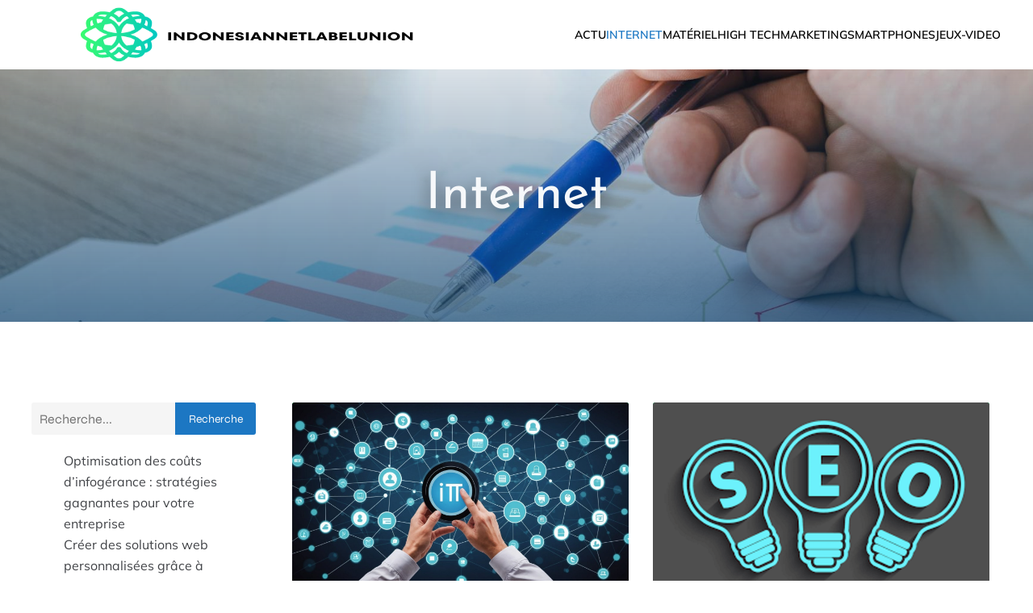

--- FILE ---
content_type: text/html; charset=UTF-8
request_url: https://www.indonesiannetlabelunion.net/category/internet/
body_size: 25515
content:
<!DOCTYPE html>
<html lang="fr-FR" id="kubio">
<head>
	<meta charset="UTF-8" />
	<meta name="viewport" content="width=device-width, initial-scale=1" />
<meta name='robots' content='index, follow, max-image-preview:large, max-snippet:-1, max-video-preview:-1' />

	<!-- This site is optimized with the Yoast SEO plugin v26.8 - https://yoast.com/product/yoast-seo-wordpress/ -->
	<title>Archives des Internet - Indonesiann et la bel union</title>
<link data-rocket-preload as="style" data-wpr-hosted-gf-parameters="family=Open%20Sans%3A300%2C300italic%2C400%2C400italic%2C600%2C600italic%2C700%2C700italic%2C800%2C800italic%7CMulish%3A300%2C400%2C400italic%2C500%2C600%2C700%2C700italic%7CRoboto%3A100%2C100italic%2C300%2C300italic%2C400%2C400italic%2C500%2C500italic%2C600%2C700%2C700italic%2C900%2C900italic%7CCarter%20One%3A400%7CPoppins%3A300%2C400%2C500%2C600%2C700%2C900%7CSyne%3A400%2C400italic%2C600%2C700%2C700italic%7CSyncopate%3A700%7CPlayfair%20Display%3A400%7CUrbanist%3A400%7CArchitects%20Daughter%3A400%7CAntic%3A400%7CMontserrat%3A400%7CJosefin%20Sans%3A300%2C400%2C400italic%2C600%2C700%2C700italic&display=swap" href="https://www.indonesiannetlabelunion.net/wp-content/cache/fonts/1/google-fonts/css/8/4/7/579a1d820406df4b46c7ab0f374bc.css" rel="preload">
<link data-wpr-hosted-gf-parameters="family=Open%20Sans%3A300%2C300italic%2C400%2C400italic%2C600%2C600italic%2C700%2C700italic%2C800%2C800italic%7CMulish%3A300%2C400%2C400italic%2C500%2C600%2C700%2C700italic%7CRoboto%3A100%2C100italic%2C300%2C300italic%2C400%2C400italic%2C500%2C500italic%2C600%2C700%2C700italic%2C900%2C900italic%7CCarter%20One%3A400%7CPoppins%3A300%2C400%2C500%2C600%2C700%2C900%7CSyne%3A400%2C400italic%2C600%2C700%2C700italic%7CSyncopate%3A700%7CPlayfair%20Display%3A400%7CUrbanist%3A400%7CArchitects%20Daughter%3A400%7CAntic%3A400%7CMontserrat%3A400%7CJosefin%20Sans%3A300%2C400%2C400italic%2C600%2C700%2C700italic&display=swap" href="https://www.indonesiannetlabelunion.net/wp-content/cache/fonts/1/google-fonts/css/8/4/7/579a1d820406df4b46c7ab0f374bc.css" media="print" onload="this.media=&#039;all&#039;" rel="stylesheet">
<noscript data-wpr-hosted-gf-parameters=""><link rel="stylesheet" href="https://fonts.googleapis.com/css?family=Open%20Sans%3A300%2C300italic%2C400%2C400italic%2C600%2C600italic%2C700%2C700italic%2C800%2C800italic%7CMulish%3A300%2C400%2C400italic%2C500%2C600%2C700%2C700italic%7CRoboto%3A100%2C100italic%2C300%2C300italic%2C400%2C400italic%2C500%2C500italic%2C600%2C700%2C700italic%2C900%2C900italic%7CCarter%20One%3A400%7CPoppins%3A300%2C400%2C500%2C600%2C700%2C900%7CSyne%3A400%2C400italic%2C600%2C700%2C700italic%7CSyncopate%3A700%7CPlayfair%20Display%3A400%7CUrbanist%3A400%7CArchitects%20Daughter%3A400%7CAntic%3A400%7CMontserrat%3A400%7CJosefin%20Sans%3A300%2C400%2C400italic%2C600%2C700%2C700italic&#038;display=swap"></noscript>
	<link rel="canonical" href="https://www.indonesiannetlabelunion.net/category/internet/" />
	<meta property="og:locale" content="fr_FR" />
	<meta property="og:type" content="article" />
	<meta property="og:title" content="Archives des Internet - Indonesiann et la bel union" />
	<meta property="og:url" content="https://www.indonesiannetlabelunion.net/category/internet/" />
	<meta property="og:site_name" content="Indonesiann et la bel union" />
	<meta name="twitter:card" content="summary_large_image" />
	<script type="application/ld+json" class="yoast-schema-graph">{"@context":"https://schema.org","@graph":[{"@type":"CollectionPage","@id":"https://www.indonesiannetlabelunion.net/category/internet/","url":"https://www.indonesiannetlabelunion.net/category/internet/","name":"Archives des Internet - Indonesiann et la bel union","isPartOf":{"@id":"https://www.indonesiannetlabelunion.net/#website"},"primaryImageOfPage":{"@id":"https://www.indonesiannetlabelunion.net/category/internet/#primaryimage"},"image":{"@id":"https://www.indonesiannetlabelunion.net/category/internet/#primaryimage"},"thumbnailUrl":"https://www.indonesiannetlabelunion.net/wp-content/uploads/2026/01/optimisation-des-couts-dinfogerance-strategies-gagnantes-pour-votre-entreprise.jpg","breadcrumb":{"@id":"https://www.indonesiannetlabelunion.net/category/internet/#breadcrumb"},"inLanguage":"fr-FR"},{"@type":"ImageObject","inLanguage":"fr-FR","@id":"https://www.indonesiannetlabelunion.net/category/internet/#primaryimage","url":"https://www.indonesiannetlabelunion.net/wp-content/uploads/2026/01/optimisation-des-couts-dinfogerance-strategies-gagnantes-pour-votre-entreprise.jpg","contentUrl":"https://www.indonesiannetlabelunion.net/wp-content/uploads/2026/01/optimisation-des-couts-dinfogerance-strategies-gagnantes-pour-votre-entreprise.jpg","width":2016,"height":1152},{"@type":"BreadcrumbList","@id":"https://www.indonesiannetlabelunion.net/category/internet/#breadcrumb","itemListElement":[{"@type":"ListItem","position":1,"name":"Accueil","item":"https://www.indonesiannetlabelunion.net/"},{"@type":"ListItem","position":2,"name":"Internet"}]},{"@type":"WebSite","@id":"https://www.indonesiannetlabelunion.net/#website","url":"https://www.indonesiannetlabelunion.net/","name":"Indonesiann et la bel union","description":"Informatique, un pour tous.","publisher":{"@id":"https://www.indonesiannetlabelunion.net/#organization"},"potentialAction":[{"@type":"SearchAction","target":{"@type":"EntryPoint","urlTemplate":"https://www.indonesiannetlabelunion.net/?s={search_term_string}"},"query-input":{"@type":"PropertyValueSpecification","valueRequired":true,"valueName":"search_term_string"}}],"inLanguage":"fr-FR"},{"@type":"Organization","@id":"https://www.indonesiannetlabelunion.net/#organization","name":"Indonesiann et la bel union","url":"https://www.indonesiannetlabelunion.net/","logo":{"@type":"ImageObject","inLanguage":"fr-FR","@id":"https://www.indonesiannetlabelunion.net/#/schema/logo/image/","url":"https://www.indonesiannetlabelunion.net/wp-content/uploads/2023/01/cropped-logo-indonesian.png","contentUrl":"https://www.indonesiannetlabelunion.net/wp-content/uploads/2023/01/cropped-logo-indonesian.png","width":500,"height":100,"caption":"Indonesiann et la bel union"},"image":{"@id":"https://www.indonesiannetlabelunion.net/#/schema/logo/image/"}}]}</script>
	<!-- / Yoast SEO plugin. -->


<title>Archives des Internet - Indonesiann et la bel union</title>
<link rel='dns-prefetch' href='//fonts.googleapis.com' />
<link href='https://fonts.gstatic.com' crossorigin rel='preconnect' />
<link rel="alternate" type="application/rss+xml" title="Indonesiann et la bel union &raquo; Flux" href="https://www.indonesiannetlabelunion.net/feed/" />
<link rel="alternate" type="application/rss+xml" title="Indonesiann et la bel union &raquo; Flux des commentaires" href="https://www.indonesiannetlabelunion.net/comments/feed/" />
<link rel="alternate" type="application/rss+xml" title="Indonesiann et la bel union &raquo; Flux de la catégorie Internet" href="https://www.indonesiannetlabelunion.net/category/internet/feed/" />
<style id='wp-img-auto-sizes-contain-inline-css' type='text/css'>
img:is([sizes=auto i],[sizes^="auto," i]){contain-intrinsic-size:3000px 1500px}
/*# sourceURL=wp-img-auto-sizes-contain-inline-css */
</style>
<link data-minify="1" rel='stylesheet' id='kubio-block-library-css' href='https://www.indonesiannetlabelunion.net/wp-content/cache/min/1/wp-content/plugins/kubio-pro/build/block-library/style.css?ver=1740674152' type='text/css' media='all' />
<style id='kubio-block-library-inline-css' type='text/css'>
.kubio-shape-circles{background-image:var(--wpr-bg-0924831a-fb1a-4d6a-b475-7b91c0a29a7b)}.kubio-shape-10degree-stripes{background-image:var(--wpr-bg-d5bbf37c-3ecd-459a-8df6-15ccad93f616)}.kubio-shape-rounded-squares-blue{background-image:var(--wpr-bg-e89815c1-c869-4997-a9b0-2bb06b954c83)}.kubio-shape-many-rounded-squares-blue{background-image:var(--wpr-bg-ed1e385d-dc05-4c64-ac7a-338cc1598892)}.kubio-shape-two-circles{background-image:var(--wpr-bg-55f7dcec-9867-4ed8-abc2-f1b15bca6803)}.kubio-shape-circles-2{background-image:var(--wpr-bg-2eeefc4b-8c20-4337-98cd-51b45bec0f8f)}.kubio-shape-circles-3{background-image:var(--wpr-bg-02628ed4-ff3b-486c-8397-ae000db93a9c)}.kubio-shape-circles-gradient{background-image:var(--wpr-bg-320a3d29-0f5d-4211-9c25-61b3ebc47b8b)}.kubio-shape-circles-white-gradient{background-image:var(--wpr-bg-81bfc946-2fbc-48cd-a53c-2f1371ed5b84)}.kubio-shape-waves{background-image:var(--wpr-bg-a4a56ff4-f8b6-4fb8-9acc-1c7973bd3f43)}.kubio-shape-waves-inverted{background-image:var(--wpr-bg-9f8e8a6d-3dd9-43c2-962c-0d15126179d7)}.kubio-shape-dots{background-image:var(--wpr-bg-55f52950-6521-428f-ad75-2b4034acb4f9)}.kubio-shape-left-tilted-lines{background-image:var(--wpr-bg-8bba510b-530a-4155-92a1-1aa25029537a)}.kubio-shape-right-tilted-lines{background-image:var(--wpr-bg-f9e6aaa5-0663-407e-abaf-5449164f5dc3)}.kubio-shape-right-tilted-strips{background-image:var(--wpr-bg-ea974a30-8709-4af3-a9fd-98fee98fabb4)}.kubio-shape-doodle{background-image:var(--wpr-bg-b5e0ee5a-9f5e-49bc-b225-d8619068fe5b)}.kubio-shape-falling-stars{background-image:var(--wpr-bg-a7c281a6-f583-4e7b-9a13-ff1c539a9896)}.kubio-shape-grain{background-image:var(--wpr-bg-fc94e833-642a-4477-ab53-1b1299d0606a)}.kubio-shape-poly1{background-image:var(--wpr-bg-df3c2a5a-71ef-40b5-bafa-861436c536b8)}.kubio-shape-poly2{background-image:var(--wpr-bg-4ac68158-6c66-4ddc-b48a-468e3e30f926)}.kubio-shape-wavy-lines{background-image:var(--wpr-bg-d38c18ec-eaf6-48e2-89a4-8beb0265adae)}

:root { --kubio-color-1:28,119,195;--kubio-color-2:255,94,91;--kubio-color-3:237,125,58;--kubio-color-4:12,206,107;--kubio-color-5:246,248,250;--kubio-color-6:65,67,71;--kubio-color-1-variant-1:158,178,194;--kubio-color-1-variant-2:93,148,194;--kubio-color-1-variant-3:28,119,195;--kubio-color-1-variant-4:15,67,109;--kubio-color-1-variant-5:3,15,24;--kubio-color-2-variant-1:255,177,176;--kubio-color-2-variant-2:255,94,91;--kubio-color-2-variant-3:255,10,6;--kubio-color-2-variant-4:169,62,60;--kubio-color-2-variant-5:84,31,30;--kubio-color-3-variant-1:236,223,215;--kubio-color-3-variant-2:236,174,137;--kubio-color-3-variant-3:237,125,58;--kubio-color-3-variant-4:151,80,37;--kubio-color-3-variant-5:66,35,16;--kubio-color-4-variant-1:149,205,177;--kubio-color-4-variant-2:80,205,142;--kubio-color-4-variant-3:12,206,107;--kubio-color-4-variant-4:7,120,62;--kubio-color-4-variant-5:2,35,18;--kubio-color-5-variant-1:246,248,250;--kubio-color-5-variant-2:162,206,249;--kubio-color-5-variant-3:79,164,249;--kubio-color-5-variant-4:162,163,164;--kubio-color-5-variant-5:78,79,79;--kubio-color-6-variant-1:220,227,240;--kubio-color-6-variant-2:142,147,155;--kubio-color-6-variant-3:65,67,71;--kubio-color-6-variant-4:41,51,70;--kubio-color-6-variant-5:17,35,70 } .has-kubio-color-1-color{color:rgb(var(--kubio-color-1))} .has-kubio-color-1-background-color{background-color:rgb(var(--kubio-color-1))} [data-kubio] .has-kubio-color-1-color{color:rgb(var(--kubio-color-1))} [data-kubio] .has-kubio-color-1-background-color{background-color:rgb(var(--kubio-color-1))} .has-kubio-color-2-color{color:rgb(var(--kubio-color-2))} .has-kubio-color-2-background-color{background-color:rgb(var(--kubio-color-2))} [data-kubio] .has-kubio-color-2-color{color:rgb(var(--kubio-color-2))} [data-kubio] .has-kubio-color-2-background-color{background-color:rgb(var(--kubio-color-2))} .has-kubio-color-3-color{color:rgb(var(--kubio-color-3))} .has-kubio-color-3-background-color{background-color:rgb(var(--kubio-color-3))} [data-kubio] .has-kubio-color-3-color{color:rgb(var(--kubio-color-3))} [data-kubio] .has-kubio-color-3-background-color{background-color:rgb(var(--kubio-color-3))} .has-kubio-color-4-color{color:rgb(var(--kubio-color-4))} .has-kubio-color-4-background-color{background-color:rgb(var(--kubio-color-4))} [data-kubio] .has-kubio-color-4-color{color:rgb(var(--kubio-color-4))} [data-kubio] .has-kubio-color-4-background-color{background-color:rgb(var(--kubio-color-4))} .has-kubio-color-5-color{color:rgb(var(--kubio-color-5))} .has-kubio-color-5-background-color{background-color:rgb(var(--kubio-color-5))} [data-kubio] .has-kubio-color-5-color{color:rgb(var(--kubio-color-5))} [data-kubio] .has-kubio-color-5-background-color{background-color:rgb(var(--kubio-color-5))} .has-kubio-color-6-color{color:rgb(var(--kubio-color-6))} .has-kubio-color-6-background-color{background-color:rgb(var(--kubio-color-6))} [data-kubio] .has-kubio-color-6-color{color:rgb(var(--kubio-color-6))} [data-kubio] .has-kubio-color-6-background-color{background-color:rgb(var(--kubio-color-6))}

figcaption {
	display: none !important;
}

#kubio .style-AfS3ZPpKbO0-outer .wp-block-kubio-navigation-section__nav{animation-duration:0.5s;background-color:#ffffff;padding-top:0px;padding-bottom:0px;}#kubio .style-FXIUu9u_JzY-inner{text-align:center;height:auto;min-height:unset;}#kubio .style-FXIUu9u_JzY-container{height:auto;min-height:unset;}#kubio .h-navigation_sticky .style-FXIUu9u_JzY-inner{text-align:left;}#kubio .style-8GIgB5gPbPo-container{align-items:flex-start;justify-content:flex-start;gap:10px;--kubio-gap-fallback:10px;text-decoration:none;}#kubio .style-8GIgB5gPbPo-container .kubio-logo-image{max-height:70px;}#kubio .style-8GIgB5gPbPo-image{max-height:70px;}#kubio .style-8GIgB5gPbPo-text{font-weight:600;font-size:20px;text-decoration:none;color:rgba(var(--kubio-color-5),1);}#kubio .h-navigation_sticky .style-8GIgB5gPbPo-text{color:#000000;}#kubio .style-7u1BBJAlx4v-inner{text-align:right;height:auto;min-height:unset;}#kubio .style-7u1BBJAlx4v-container{height:auto;min-height:unset;}#kubio .style-JAeLghRpy2K-outer.bordered-active-item > .kubio-menu > ul > li::before,#kubio .style-JAeLghRpy2K-outer.bordered-active-item > .kubio-menu > ul > li::after{background-color:white;height:2px;}#kubio .style-JAeLghRpy2K-outer.solid-active-item > .kubio-menu > ul > li::before,#kubio .style-JAeLghRpy2K-outer.solid-active-item > .kubio-menu > ul > li::after{background-color:white;border-top-left-radius:0%;border-top-right-radius:0%;border-bottom-left-radius:0%;border-bottom-right-radius:0%;}#kubio .style-JAeLghRpy2K-outer > .kubio-menu > ul{justify-content:flex-end;gap:30px;--kubio-gap-fallback:30px;}#kubio .style-JAeLghRpy2K-outer > .kubio-menu  > ul > li > a{font-weight:600;font-size:14px;text-decoration:none;text-transform:uppercase;color:#000000;padding-top:10px;padding-bottom:10px;padding-left:0px;padding-right:0px;}#kubio .style-JAeLghRpy2K-outer > .kubio-menu  > ul > li > a:hover,#kubio .style-JAeLghRpy2K-outer > .kubio-menu > ul > li > a.hover{color:rgba(var(--kubio-color-1),1);}#kubio .style-JAeLghRpy2K-outer > .kubio-menu > ul > li.current-menu-item > a,#kubio .style-JAeLghRpy2K-outer > .kubio-menu > ul > li.current_page_item > a{color:rgba(var(--kubio-color-1),1);}#kubio .style-JAeLghRpy2K-outer > .kubio-menu  > ul > li > a > svg{padding-left:5px;padding-right:5px;}#kubio .style-JAeLghRpy2K-outer > .kubio-menu  li > ul{background-color:#ffffff;margin-left:5px;margin-right:5px;}#kubio .style-JAeLghRpy2K-outer > .kubio-menu  li > ul > li> a{font-size:14px;text-decoration:none;color:#6B7C93;padding-top:10px;padding-bottom:10px;padding-left:20px;padding-right:20px;border-bottom-color:rgba(128,128,128,.2);border-bottom-width:1px;border-bottom-style:solid;}#kubio .style-JAeLghRpy2K-outer > .kubio-menu  li > ul > li > a:hover,#kubio .style-JAeLghRpy2K-outer > .kubio-menu  li > ul > li > a.hover{background-color:#F8F8F8;}#kubio .style-JAeLghRpy2K-outer > .kubio-menu > ul > li > ul{margin-top:0px;}#kubio .style-JAeLghRpy2K-outer > .kubio-menu > ul > li > ul:before{height:0px;width:100%;}#kubio .style-Jkpiu9IjiwZ-icon{background-color:rgba(0, 0, 0, 0.1);border-top-color:black;border-top-width:0px;border-top-style:solid;border-right-color:black;border-right-width:0px;border-right-style:solid;border-bottom-color:black;border-bottom-width:0px;border-bottom-style:solid;border-left-color:black;border-left-width:0px;border-left-style:solid;border-top-left-radius:100%;border-top-right-radius:100%;border-bottom-left-radius:100%;border-bottom-right-radius:100%;fill:white;padding-top:5px;padding-bottom:5px;padding-left:5px;padding-right:5px;width:24px;height:24px;min-width:24px;min-height:24px;}.style-Jkpiu9IjiwZ-offscreen{background-color:#222B34;width:300px !important;}.style-Jkpiu9IjiwZ-offscreenOverlay{background-color:rgba(0,0,0,0.5);}#kubio .style-qCBtL_pCZNE-inner{text-align:left;height:auto;min-height:unset;}#kubio .style-qCBtL_pCZNE-container{height:auto;min-height:unset;}#kubio .style-yHQvEWXlag8-container{align-items:flex-start;justify-content:flex-start;gap:10px;--kubio-gap-fallback:10px;text-decoration:none;}#kubio .style-yHQvEWXlag8-container .kubio-logo-image{max-height:70px;}#kubio .style-yHQvEWXlag8-image{max-height:70px;}#kubio .style-yHQvEWXlag8-text{text-decoration:none;color:#ffffff;}#kubio .h-navigation_sticky .style-yHQvEWXlag8-text{color:#000000;}#kubio .style-klJUMB5Z1QL-outer > .kubio-menu > ul{--kubio-accordion-menu-offset:10px;}#kubio .style-klJUMB5Z1QL-outer > .kubio-menu  > ul > li > a{font-size:14px;text-decoration:none;color:white;padding-top:12px;padding-bottom:12px;padding-left:40px;border-top-color:#808080;border-right-color:#808080;border-bottom-color:#808080;border-bottom-width:1px;border-bottom-style:solid;border-left-color:#808080;}#kubio .style-klJUMB5Z1QL-outer > .kubio-menu  > ul > li > a > svg{padding-left:20px;padding-right:20px;}#kubio .style-klJUMB5Z1QL-outer > .kubio-menu  li > ul > li> a{font-size:14px;text-decoration:none;color:white;padding-top:12px;padding-bottom:12px;padding-left:40px;border-top-color:#808080;border-right-color:#808080;border-bottom-color:#808080;border-bottom-width:1px;border-bottom-style:solid;border-left-color:#808080;}#kubio .style-klJUMB5Z1QL-outer > .kubio-menu  li > ul > li > a > svg{padding-left:20px;padding-right:20px;}#kubio .style-6xfZDSzPwcv-inner{text-align:center;height:auto;min-height:unset;}#kubio .style-6xfZDSzPwcv-container{height:auto;min-height:unset;}#kubio .style-6zlitVzhkF-outer{min-height:50vh;padding-top:100px;padding-bottom:100px;}#kubio .style-6qa6hc1itbE-inner{text-align:center;height:auto;min-height:unset;border-top-left-radius:9px;border-top-right-radius:9px;border-bottom-left-radius:9px;border-bottom-right-radius:9px;}#kubio .style-6qa6hc1itbE-container{height:auto;min-height:unset;}#kubio p.wp-block.style-RUjPLAhUkLG-container,#kubio h1.wp-block.style-RUjPLAhUkLG-container,#kubio h2.wp-block.style-RUjPLAhUkLG-container,#kubio h3.wp-block.style-RUjPLAhUkLG-container,#kubio h4.wp-block.style-RUjPLAhUkLG-container,#kubio h5.wp-block.style-RUjPLAhUkLG-container,#kubio h6.wp-block.style-RUjPLAhUkLG-container{text-shadow:0px 8px 20px rgba(0,0,0,0.5);color:rgba(var(--kubio-color-5),1);}#kubio .style-FwcIquvVBo-inner{text-align:center;}#kubio .style-FwcIquvVBo-container{height:auto;min-height:unset;}#kubio .style-theme-HE2LPNtfKX-inner{text-align:left;border-top-left-radius:3px;border-top-right-radius:3px;border-bottom-left-radius:3px;border-bottom-right-radius:3px;}#kubio .style-theme-HE2LPNtfKX-container{height:auto;min-height:unset;}#kubio .style-theme-ciaK61IeR-input{border-top-left-radius:3px;border-top-right-radius:0px;border-bottom-left-radius:3px;border-bottom-right-radius:0px;background-color:rgba(var(--kubio-color-6),0.05);font-family:Syne,Helvetica, Arial, Sans-Serif, serif;font-weight:400;}#kubio .style-theme-ciaK61IeR-button{border-top-width:0px;border-top-style:none;border-right-width:0px;border-right-style:none;border-bottom-width:0px;border-bottom-style:none;border-left-width:0px;border-left-style:none;border-top-left-radius:0px;border-top-right-radius:3px;border-bottom-left-radius:0px;border-bottom-right-radius:3px;background-color:rgba(var(--kubio-color-1),1);font-family:Syne,Helvetica, Arial, Sans-Serif, serif;font-weight:400;font-size:14px;letter-spacing:0px;text-transform:none;color:rgba(var(--kubio-color-5),1);width:120px;}#kubio .style-theme-ciaK61IeR-button:hover{background-color:rgba(var(--kubio-color-6),1);}#kubio .style-theme-ciaK61IeR-icon{fill:rgba(var(--kubio-color-5),1);width:20px;height:20px;min-width:20px;min-height:20px;}#kubio .style-_MnZo5RFU-widget-box{text-align:left;}#kubio .style-_MnZo5RFU-widget-box a{color:rgba(var(--kubio-color-6),1);}#kubio .style-_MnZo5RFU-widget-box a:hover{color:rgba(var(--kubio-color-1),1);}#kubio .style-kxeqsSpdy-n-inner{text-align:center;}#kubio .style-kxeqsSpdy-n-container{height:auto;min-height:unset;}#kubio .style-fx1L_l5Ny--inner{margin-top:0px;margin-bottom:0px;margin-left:0px;margin-right:0px;box-shadow:none;padding-bottom:3em;text-align:left;}#kubio .style-fx1L_l5Ny--container{height:auto;min-height:unset;}#kubio .style-6duco09NdG-container{border-top-left-radius:3px;border-top-right-radius:3px;border-bottom-left-radius:3px;border-bottom-right-radius:3px;background-color:rgba(var(--kubio-color-4),1);text-align:center;height:300px;}#kubio .style-6duco09NdG-image{object-position:top center;object-fit:cover;}#kubio .style-T2yqalWyM-metaDataContainer{justify-content:flex-start;}#kubio .style-T2yqalWyM-metaDataContainer a{font-family:Syne,Helvetica, Arial, Sans-Serif, serif;font-weight:400;font-size:12px;letter-spacing:1px;color:rgba(var(--kubio-color-6),0.5);}#kubio .style-T2yqalWyM-metaDataContainer a:hover{color:rgba(var(--kubio-color-1),1);}#kubio .style-T2yqalWyM-metaDataContainer .metadata-prefix{font-family:Syne,Helvetica, Arial, Sans-Serif, serif;font-weight:400;font-size:12px;letter-spacing:1px;}#kubio .style-T2yqalWyM-metaDataContainer .metadata-suffix{font-family:Syne,Helvetica, Arial, Sans-Serif, serif;font-weight:400;font-size:12px;letter-spacing:1px;}#kubio .style-T2yqalWyM-metaDataContainer .h-svg-icon{width:20px;height:20px;margin-right:5px;}#kubio .style-T2yqalWyM-metaDataContainer .metadata-separator{padding-left:5px;padding-right:5px;}#kubio p.wp-block.style-yndIzn0LAb-container,#kubio h1.wp-block.style-yndIzn0LAb-container,#kubio h2.wp-block.style-yndIzn0LAb-container,#kubio h3.wp-block.style-yndIzn0LAb-container,#kubio h4.wp-block.style-yndIzn0LAb-container,#kubio h5.wp-block.style-yndIzn0LAb-container,#kubio h6.wp-block.style-yndIzn0LAb-container{text-align:left;padding-top:15px;font-size:1.4em;}#kubio a.style-yndIzn0LAb-link{text-decoration:none;}#kubio .style-fVTtKcA3Zp-text{text-align:justify;font-family:Syne,Helvetica, Arial, Sans-Serif, serif;font-weight:400;font-size:16px;line-height:1.4;}#kubio .style-vP0mYzy99sE-outer{padding-top:0px;padding-bottom:0px;background-color:rgba(var(--kubio-color-5),1);}#kubio .style-vP0mYzy99sE-outer a,#kubio .style-vP0mYzy99sE-outer a[data-kubio]{color:rgba(var(--kubio-color-1),1);}#kubio .style-vP0mYzy99sE-outer a:hover,#kubio .style-vP0mYzy99sE-outer a[data-kubio]:hover{color:rgba(var(--kubio-color-1-variant-2),1);}#kubio .style-nJpox2eRXHV-inner{text-align:center;}#kubio .style-nJpox2eRXHV-container{text-align:center;height:auto;min-height:unset;}#kubio .style-local-5-container{flex:0 0 auto;ms-flex:0 0 auto;width:auto;max-width:100%;}#kubio .style-local-7-container{flex:1 1 0;ms-flex:1 1 0%;max-width:100%;}#kubio .style-local-13-container{flex:0 0 auto;-ms-flex:0 0 auto;}#kubio .style-local-18-container{flex:0 0 auto;-ms-flex:0 0 auto;}#kubio .style-local-22-container{width:70%;flex:0 0 auto;-ms-flex:0 0 auto;}#kubio .style-local-26-container{width:25%;flex:0 0 auto;-ms-flex:0 0 auto;}#kubio .style-local-29-container{width:100%;flex:0 0 auto;-ms-flex:0 0 auto;}#kubio .style-local-31-container{flex:1 1 0;ms-flex:1 1 0%;max-width:100%;}#kubio .style-local-34-container{flex:0 0 auto;-ms-flex:0 0 auto;}#kubio .style-local-39-container{flex:0 0 auto;-ms-flex:0 0 auto;}#kubio .style-local-44-container{flex:0 0 auto;-ms-flex:0 0 auto;}#kubio .style-local-49-container{flex:0 0 auto;-ms-flex:0 0 auto;}#kubio .style-local-54-container{flex:0 0 auto;-ms-flex:0 0 auto;}#kubio .style-local-59-container{flex:0 0 auto;-ms-flex:0 0 auto;}#kubio .style-local-64-container{flex:0 0 auto;-ms-flex:0 0 auto;}#kubio .style-local-69-container{flex:0 0 auto;-ms-flex:0 0 auto;}#kubio .style-local-74-container{flex:0 0 auto;-ms-flex:0 0 auto;}#kubio .style-local-79-container{flex:0 0 auto;-ms-flex:0 0 auto;}#kubio .style-local-88-container{flex:0 0 auto;-ms-flex:0 0 auto;}body .style-FXIUu9u_JzY-container > * > .h-y-container > *:not(:last-child){margin-bottom:0px;}body .style-fx1L_l5Ny--container > * > .h-y-container > *:not(:last-child){margin-bottom:5px;}body .style-fx1L_l5Ny--container > * > .h-y-container > *:not(:last-child){margin-bottom:5px;}body .style-fx1L_l5Ny--container > * > .h-y-container > *:not(:last-child){margin-bottom:5px;}body .style-fx1L_l5Ny--container > * > .h-y-container > *:not(:last-child){margin-bottom:5px;}body .style-fx1L_l5Ny--container > * > .h-y-container > *:not(:last-child){margin-bottom:5px;}body .style-fx1L_l5Ny--container > * > .h-y-container > *:not(:last-child){margin-bottom:5px;}body .style-fx1L_l5Ny--container > * > .h-y-container > *:not(:last-child){margin-bottom:5px;}body .style-fx1L_l5Ny--container > * > .h-y-container > *:not(:last-child){margin-bottom:5px;}body .style-fx1L_l5Ny--container > * > .h-y-container > *:not(:last-child){margin-bottom:5px;}body .style-fx1L_l5Ny--container > * > .h-y-container > *:not(:last-child){margin-bottom:5px;}.h-y-container > *:not(:last-child),.h-x-container-inner > *{margin-bottom:20px;}.h-x-container-inner,.h-column__content > .h-x-container > *:last-child,.h-y-container > .kubio-block-inserter{margin-bottom:-20px;}.h-x-container-inner{margin-left:-10px;margin-right:-10px;}.h-x-container-inner > *{padding-left:10px;padding-right:10px;}[data-kubio] a:not([class*=wp-block-button]),.with-kubio-global-style a:not([class*=wp-block-button]),a:not([class*=wp-block-button])[data-kubio],.wp-block-woocommerce-mini-cart-contents a:not([class*=wp-block-button]){font-family:Mulish,Helvetica, Arial, Sans-Serif, serif;font-weight:400;font-size:1em;line-height:1.5;text-decoration:none;color:#1c97c3;}[data-kubio] a:not([class*=wp-block-button]):hover,.with-kubio-global-style a:not([class*=wp-block-button]):hover,a:not([class*=wp-block-button])[data-kubio]:hover,.wp-block-woocommerce-mini-cart-contents a:not([class*=wp-block-button]):hover{color:rgba(var(--kubio-color-1-variant-1),1);}[data-kubio] h1,.with-kubio-global-style h1,h1[data-kubio],.wp-block-woocommerce-mini-cart-contents h1{font-family:Josefin Sans,Helvetica, Arial, Sans-Serif, serif;font-weight:400;font-size:4em;line-height:1.3;letter-spacing:0px;text-transform:none;color:rgba(var(--kubio-color-6),1);}[data-kubio] h2,.with-kubio-global-style h2,h2[data-kubio],.wp-block-woocommerce-mini-cart-contents h2{font-family:Josefin Sans,Helvetica, Arial, Sans-Serif, serif;font-weight:400;font-size:2.7em;line-height:1.143;text-transform:none;color:rgba(var(--kubio-color-6),1);}[data-kubio] h3,.with-kubio-global-style h3,h3[data-kubio],.wp-block-woocommerce-mini-cart-contents h3{font-family:Josefin Sans,Helvetica, Arial, Sans-Serif, serif;font-weight:400;font-size:2.25em;line-height:1.25;text-transform:none;color:rgba(var(--kubio-color-6),1);}[data-kubio] h4,.with-kubio-global-style h4,h4[data-kubio],.wp-block-woocommerce-mini-cart-contents h4{font-family:Josefin Sans,Helvetica, Arial, Sans-Serif, serif;font-weight:400;font-size:1.5em;line-height:1.6;letter-spacing:0px;text-transform:none;color:rgba(var(--kubio-color-6),1);}[data-kubio] h5,.with-kubio-global-style h5,h5[data-kubio],.wp-block-woocommerce-mini-cart-contents h5{font-family:Josefin Sans,Helvetica, Arial, Sans-Serif, serif;font-weight:400;font-size:1.125em;line-height:1.55;text-transform:none;color:#000000;}[data-kubio] h6,.with-kubio-global-style h6,h6[data-kubio],.wp-block-woocommerce-mini-cart-contents h6{font-family:Josefin Sans,Helvetica, Arial, Sans-Serif, serif;font-weight:400;font-size:0.9em;line-height:1.6;letter-spacing:1px;text-transform:uppercase;color:rgba(var(--kubio-color-6),1);}[data-kubio],.with-kubio-global-style,[data-kubio] p,.with-kubio-global-style p,p[data-kubio],.wp-block-woocommerce-mini-cart-contents{font-family:Josefin Sans,Helvetica, Arial, Sans-Serif, serif;font-weight:300;font-size:16px;line-height:1.5;text-transform:none;color:rgba(var(--kubio-color-5-variant-5),1);}[data-kubio] .h-lead,.with-kubio-global-style .h-lead,.h-lead[data-kubio]{font-family:Mulish,Helvetica, Arial, Sans-Serif, serif;font-weight:300;font-size:1.3em;line-height:1.5;text-transform:none;color:rgba(var(--kubio-color-6-variant-3),1);}div.h-section-global-spacing{padding-top:100px;padding-bottom:100px;}.h-global-transition,.h-global-transition-all,.h-global-transition-all *{transition-duration:1s;}[data-kubio] input[type='color'],[data-kubio] input[type='date'],[data-kubio] input[type='datetime'],[data-kubio] input[type='datetime-local'],[data-kubio] input[type='email'],[data-kubio] input[type='month'],[data-kubio] input[type='number'],[data-kubio] input[type='password'],[data-kubio] input[type='search'],[data-kubio] input[type='tel'],[data-kubio] input[type='text'],[data-kubio] input[type='url'],[data-kubio] input[type='week'],[data-kubio] input[type='time'],[data-kubio] input:not([type]),[data-kubio] textarea,[data-kubio] select{font-family:Syne,Helvetica, Arial, Sans-Serif, serif;font-weight:400;font-size:16px;line-height:1.6;text-transform:none;background-color:rgba(var(--kubio-color-5),1);border-top-color:rgba(var(--kubio-color-5-variant-2),1);border-top-width:1px;border-top-style:solid;border-right-color:rgba(var(--kubio-color-5-variant-2),1);border-right-width:1px;border-right-style:solid;border-bottom-color:rgba(var(--kubio-color-5-variant-2),1);border-bottom-width:1px;border-bottom-style:solid;border-left-color:rgba(var(--kubio-color-5-variant-2),1);border-left-width:1px;border-left-style:solid;border-top-left-radius:4px;border-top-right-radius:4px;border-bottom-left-radius:4px;border-bottom-right-radius:4px;padding-top:4px;padding-bottom:4px;padding-left:10px;padding-right:10px;margin-bottom:10px;}[data-kubio] input[type='color']:hover,[data-kubio] input[type='date']:hover,[data-kubio] input[type='datetime']:hover,[data-kubio] input[type='datetime-local']:hover,[data-kubio] input[type='email']:hover,[data-kubio] input[type='month']:hover,[data-kubio] input[type='number']:hover,[data-kubio] input[type='password']:hover,[data-kubio] input[type='search']:hover,[data-kubio] input[type='tel']:hover,[data-kubio] input[type='text']:hover,[data-kubio] input[type='url']:hover,[data-kubio] input[type='week']:hover,[data-kubio] input[type='time']:hover,[data-kubio] input:not([type]):hover,[data-kubio] textarea:hover,[data-kubio] select:hover{color:rgba(var(--kubio-color-6),1);border-top-color:rgba(var(--kubio-color-6-variant-1),1);border-right-color:rgba(var(--kubio-color-6-variant-1),1);border-bottom-color:rgba(var(--kubio-color-6-variant-1),1);border-left-color:rgba(var(--kubio-color-6-variant-1),1);}[data-kubio] input[type='color']:focus,[data-kubio] input[type='date']:focus,[data-kubio] input[type='datetime']:focus,[data-kubio] input[type='datetime-local']:focus,[data-kubio] input[type='email']:focus,[data-kubio] input[type='month']:focus,[data-kubio] input[type='number']:focus,[data-kubio] input[type='password']:focus,[data-kubio] input[type='search']:focus,[data-kubio] input[type='tel']:focus,[data-kubio] input[type='text']:focus,[data-kubio] input[type='url']:focus,[data-kubio] input[type='week']:focus,[data-kubio] input[type='time']:focus,[data-kubio] input:not([type]):focus,[data-kubio] textarea:focus,[data-kubio] select:focus{color:rgba(var(--kubio-color-6),1);border-top-color:rgba(var(--kubio-color-1),1);border-right-color:rgba(var(--kubio-color-1),1);border-bottom-color:rgba(var(--kubio-color-1),1);border-left-color:rgba(var(--kubio-color-1),1);}[data-kubio] input[type='button'],[data-kubio] button{background-color:rgba(var(--kubio-color-1),1);border-top-color:rgba(var(--kubio-color-1),1);border-top-width:2px;border-top-style:solid;border-right-color:rgba(var(--kubio-color-1),1);border-right-width:2px;border-right-style:solid;border-bottom-color:rgba(var(--kubio-color-1),1);border-bottom-width:2px;border-bottom-style:solid;border-left-color:rgba(var(--kubio-color-1),1);border-left-width:2px;border-left-style:solid;border-top-left-radius:4px;border-top-right-radius:4px;border-bottom-left-radius:4px;border-bottom-right-radius:4px;font-family:Syne,Helvetica, Arial, Sans-Serif, serif;font-weight:400;color:rgba(var(--kubio-color-5),1);padding-top:8px;padding-bottom:8px;padding-left:25px;padding-right:24px;}[data-kubio] input[type='button']:hover,[data-kubio] button:hover{background-color:rgba(var(--kubio-color-1-variant-4),1);border-top-color:rgba(var(--kubio-color-1-variant-4),1);border-right-color:rgba(var(--kubio-color-1-variant-4),1);border-bottom-color:rgba(var(--kubio-color-1-variant-4),1);border-left-color:rgba(var(--kubio-color-1-variant-4),1);}[data-kubio] input[type='button']:disabled,[data-kubio] button:disabled,[data-kubio] input[type='button'][disabled],[data-kubio] button[disabled]{background-color:rgba(var(--kubio-color-5-variant-2),1);border-top-color:rgba(var(--kubio-color-5-variant-2),1);border-right-color:rgba(var(--kubio-color-5-variant-2),1);border-bottom-color:rgba(var(--kubio-color-5-variant-2),1);border-left-color:rgba(var(--kubio-color-5-variant-2),1);color:rgba(var(--kubio-color-5-variant-3),1);}[data-kubio] input[type='submit'],[data-kubio] button[type='submit']{border-top-color:rgba(var(--kubio-color-1),1);border-top-width:2px;border-top-style:solid;border-right-color:rgba(var(--kubio-color-1),1);border-right-width:2px;border-right-style:solid;border-bottom-color:rgba(var(--kubio-color-1),1);border-bottom-width:2px;border-bottom-style:solid;border-left-color:rgba(var(--kubio-color-1),1);border-left-width:2px;border-left-style:solid;border-top-left-radius:4px;border-top-right-radius:4px;border-bottom-left-radius:4px;border-bottom-right-radius:4px;font-family:Syne,Helvetica, Arial, Sans-Serif, serif;font-weight:400;color:rgba(var(--kubio-color-5),1);padding-top:8px;padding-bottom:8px;padding-left:25px;padding-right:24px;background-color:rgba(var(--kubio-color-1),1);}[data-kubio] input[type='submit']:hover,[data-kubio] button[type='submit']:hover{border-top-color:rgba(var(--kubio-color-1-variant-4),1);border-right-color:rgba(var(--kubio-color-1-variant-4),1);border-bottom-color:rgba(var(--kubio-color-1-variant-4),1);border-left-color:rgba(var(--kubio-color-1-variant-4),1);background-color:rgba(var(--kubio-color-1-variant-4),1);}[data-kubio] input[type='submit']:disabled,[data-kubio] input[type='submit'][disabled],[data-kubio] button[type='submit']:disabled,[data-kubio] button[type='submit'][disabled]{border-top-color:rgba(var(--kubio-color-5-variant-2),1);border-right-color:rgba(var(--kubio-color-5-variant-2),1);border-bottom-color:rgba(var(--kubio-color-5-variant-2),1);border-left-color:rgba(var(--kubio-color-5-variant-2),1);color:rgba(var(--kubio-color-5-variant-3),1);background-color:rgba(var(--kubio-color-5-variant-2),1);}[data-kubio] input[type='reset'],[data-kubio] button[type='reset']{background-color:rgba(var(--kubio-color-1-variant-1),1);border-top-color:rgba(var(--kubio-color-1-variant-1),1);border-top-width:2px;border-top-style:solid;border-right-color:rgba(var(--kubio-color-1-variant-1),1);border-right-width:2px;border-right-style:solid;border-bottom-color:rgba(var(--kubio-color-1-variant-1),1);border-bottom-width:2px;border-bottom-style:solid;border-left-color:rgba(var(--kubio-color-1-variant-1),1);border-left-width:2px;border-left-style:solid;border-top-left-radius:4px;border-top-right-radius:4px;border-bottom-left-radius:4px;border-bottom-right-radius:4px;font-family:Syne,Helvetica, Arial, Sans-Serif, serif;font-weight:400;color:rgba(var(--kubio-color-6-variant-2),1);padding-top:8px;padding-bottom:8px;padding-left:25px;padding-right:24px;}[data-kubio] input[type='reset']:hover,[data-kubio] button[type='reset']:hover{background-color:rgba(var(--kubio-color-1-variant-2),1);border-top-color:rgba(var(--kubio-color-1-variant-2),1);border-right-color:rgba(var(--kubio-color-1-variant-2),1);border-bottom-color:rgba(var(--kubio-color-1-variant-2),1);border-left-color:rgba(var(--kubio-color-1-variant-2),1);}[data-kubio] input[type='reset']:disabled,[data-kubio] input[type='reset'][disabled],[data-kubio] button[type='reset']:disabled,[data-kubio] button[type='reset'][disabled]{background-color:rgba(var(--kubio-color-5-variant-2),1);border-top-color:rgba(var(--kubio-color-5-variant-2),1);border-right-color:rgba(var(--kubio-color-5-variant-2),1);border-bottom-color:rgba(var(--kubio-color-5-variant-2),1);border-left-color:rgba(var(--kubio-color-5-variant-2),1);color:rgba(var(--kubio-color-5-variant-3),1);}#kubio  .woocommerce a.button,#kubio  .woocommerce button.button,#kubio  .woocommerce input.button,#kubio  .woocommerce #respond input#submit{border-top-color:rgba(var(--kubio-color-2),1);border-top-width:2px;border-top-style:solid;border-right-color:rgba(var(--kubio-color-2),1);border-right-width:2px;border-right-style:solid;border-bottom-color:rgba(var(--kubio-color-2),1);border-bottom-width:2px;border-bottom-style:solid;border-left-color:rgba(var(--kubio-color-2),1);border-left-width:2px;border-left-style:solid;border-top-left-radius:4px;border-top-right-radius:4px;border-bottom-left-radius:4px;border-bottom-right-radius:4px;background-color:rgba(var(--kubio-color-2),1);font-family:Open Sans,Helvetica, Arial, Sans-Serif, serif;font-weight:400;font-size:14px;line-height:1.2;text-transform:none;color:rgba(var(--kubio-color-5),1);}#kubio  .woocommerce a.button:hover,#kubio  .woocommerce button.button:hover,#kubio  .woocommerce input.button:hover,#kubio  .woocommerce #respond input#submit:hover{border-top-color:rgba(var(--kubio-color-2-variant-4),1);border-right-color:rgba(var(--kubio-color-2-variant-4),1);border-bottom-color:rgba(var(--kubio-color-2-variant-4),1);border-left-color:rgba(var(--kubio-color-2-variant-4),1);background-color:rgba(var(--kubio-color-2-variant-4),1);}#kubio  .woocommerce a.button:disabled,#kubio  .woocommerce a.button[disabled],#kubio  .woocommerce button.button:disabled,#kubio  .woocommerce button.button[disabled],#kubio  .woocommerce input.button:disabled,#kubio  .woocommerce input.button[disabled],#kubio  .woocommerce #respond input#submit:disabled,#kubio  .woocommerce #respond input#submit[disabled]{border-top-color:rgba(var(--kubio-color-5-variant-2),1);border-right-color:rgba(var(--kubio-color-5-variant-2),1);border-bottom-color:rgba(var(--kubio-color-5-variant-2),1);border-left-color:rgba(var(--kubio-color-5-variant-2),1);background-color:rgba(var(--kubio-color-5-variant-2),1);color:rgba(var(--kubio-color-5-variant-4),1);}#kubio  .woocommerce a.button.woocommerce-form-login__submit,#kubio  .woocommerce a.button.add_to_cart_button,#kubio  .woocommerce a.button.alt,#kubio  .woocommerce button.button.woocommerce-form-login__submit,#kubio  .woocommerce button.button.add_to_cart_button,#kubio  .woocommerce button.button.alt,#kubio  .woocommerce input.button.woocommerce-form-login__submit,#kubio  .woocommerce input.button.add_to_cart_button,#kubio  .woocommerce input.button.alt,#kubio  .woocommerce #respond input#submit.woocommerce-form-login__submit,#kubio  .woocommerce #respond input#submit.add_to_cart_button,#kubio  .woocommerce #respond input#submit.alt{background-color:rgba(var(--kubio-color-1),1);border-top-color:rgba(var(--kubio-color-1),1);border-top-width:2px;border-top-style:solid;border-right-color:rgba(var(--kubio-color-1),1);border-right-width:2px;border-right-style:solid;border-bottom-color:rgba(var(--kubio-color-1),1);border-bottom-width:2px;border-bottom-style:solid;border-left-color:rgba(var(--kubio-color-1),1);border-left-width:2px;border-left-style:solid;border-top-left-radius:4px;border-top-right-radius:4px;border-bottom-left-radius:4px;border-bottom-right-radius:4px;font-family:Open Sans,Helvetica, Arial, Sans-Serif, serif;font-weight:400;font-size:14px;line-height:1.2;text-transform:none;color:rgba(var(--kubio-color-5),1);box-shadow:0px 27px 15px -24px rgba(0,0,0,0.5) ;}#kubio  .woocommerce a.button.woocommerce-form-login__submit:hover,#kubio  .woocommerce a.button.add_to_cart_button:hover,#kubio  .woocommerce a.button.alt:hover,#kubio  .woocommerce button.button.woocommerce-form-login__submit:hover,#kubio  .woocommerce button.button.add_to_cart_button:hover,#kubio  .woocommerce button.button.alt:hover,#kubio  .woocommerce input.button.woocommerce-form-login__submit:hover,#kubio  .woocommerce input.button.add_to_cart_button:hover,#kubio  .woocommerce input.button.alt:hover,#kubio  .woocommerce #respond input#submit.woocommerce-form-login__submit:hover,#kubio  .woocommerce #respond input#submit.add_to_cart_button:hover,#kubio  .woocommerce #respond input#submit.alt:hover{background-color:rgba(var(--kubio-color-1-variant-4),1);border-top-color:rgba(var(--kubio-color-1-variant-4),1);border-right-color:rgba(var(--kubio-color-1-variant-4),1);border-bottom-color:rgba(var(--kubio-color-1-variant-4),1);border-left-color:rgba(var(--kubio-color-1-variant-4),1);}#kubio  .woocommerce a.button.woocommerce-form-login__submit:disabled,#kubio  .woocommerce a.button.woocommerce-form-login__submit[disabled],#kubio  .woocommerce a.button.add_to_cart_button:disabled,#kubio  .woocommerce a.button.add_to_cart_button[disabled],#kubio  .woocommerce a.button.alt:disabled,#kubio  .woocommerce a.button.alt[disabled],#kubio  .woocommerce button.button.woocommerce-form-login__submit:disabled,#kubio  .woocommerce button.button.woocommerce-form-login__submit[disabled],#kubio  .woocommerce button.button.add_to_cart_button:disabled,#kubio  .woocommerce button.button.add_to_cart_button[disabled],#kubio  .woocommerce button.button.alt:disabled,#kubio  .woocommerce button.button.alt[disabled],#kubio  .woocommerce input.button.woocommerce-form-login__submit:disabled,#kubio  .woocommerce input.button.woocommerce-form-login__submit[disabled],#kubio  .woocommerce input.button.add_to_cart_button:disabled,#kubio  .woocommerce input.button.add_to_cart_button[disabled],#kubio  .woocommerce input.button.alt:disabled,#kubio  .woocommerce input.button.alt[disabled],#kubio  .woocommerce #respond input#submit.woocommerce-form-login__submit:disabled,#kubio  .woocommerce #respond input#submit.woocommerce-form-login__submit[disabled],#kubio  .woocommerce #respond input#submit.add_to_cart_button:disabled,#kubio  .woocommerce #respond input#submit.add_to_cart_button[disabled],#kubio  .woocommerce #respond input#submit.alt:disabled,#kubio  .woocommerce #respond input#submit.alt[disabled]{background-color:rgba(var(--kubio-color-5-variant-2),1);border-top-color:rgba(var(--kubio-color-5-variant-2),1);border-right-color:rgba(var(--kubio-color-5-variant-2),1);border-bottom-color:rgba(var(--kubio-color-5-variant-2),1);border-left-color:rgba(var(--kubio-color-5-variant-2),1);color:rgba(var(--kubio-color-5-variant-4),1);}#kubio  .woocommerce-loop-product__link .onsale{background-color:rgba(var(--kubio-color-3-variant-2),1);color:rgba(var(--kubio-color-5),1);padding-top:5px;padding-bottom:5px;padding-left:10px;padding-right:10px;border-top-left-radius:10px;border-top-right-radius:10px;border-bottom-left-radius:10px;border-bottom-right-radius:10px;}@media (min-width: 768px) and (max-width: 1023px){#kubio .h-navigation_sticky .style-FXIUu9u_JzY-inner{text-align:center;}#kubio .h-navigation_sticky .style-8GIgB5gPbPo-text{color:rgba(var(--kubio-color-5),1);}#kubio .h-navigation_sticky .style-yHQvEWXlag8-text{color:#ffffff;}#kubio .style-6zlitVzhkF-outer{padding-top:80px;padding-bottom:80px;}#kubio .style-kxeqsSpdy-n-inner{margin-top:-15px;}#kubio .style-local-22-container{width:80%;}#kubio .style-local-26-container{width:33%;}[data-kubio] h1,.with-kubio-global-style h1,h1[data-kubio],.wp-block-woocommerce-mini-cart-contents h1{font-size:5em;}div.h-section-global-spacing{padding-top:60px;padding-bottom:60px;}}@media (max-width: 767px){#kubio .h-navigation_sticky .style-8GIgB5gPbPo-text{color:rgba(var(--kubio-color-5),1);}#kubio .h-navigation_sticky .style-yHQvEWXlag8-text{color:#ffffff;}#kubio .style-6zlitVzhkF-outer{padding-top:30px;padding-bottom:50px;}#kubio .style-kxeqsSpdy-n-inner{margin-top:0px;}#kubio .style-local-5-container{flex:1 1 0;ms-flex:1 1 0%;}#kubio .style-local-7-container{flex:0 0 auto;ms-flex:0 0 auto;width:auto;}#kubio .style-local-13-container{width:100%;}#kubio .style-local-18-container{width:100%;}#kubio .style-local-22-container{width:100%;}#kubio .style-local-26-container{width:100%;}#kubio .style-local-31-container{width:100%;flex:0 0 auto;-ms-flex:0 0 auto;}#kubio .style-local-34-container{width:100%;}#kubio .style-local-39-container{width:100%;}#kubio .style-local-44-container{width:100%;}#kubio .style-local-49-container{width:100%;}#kubio .style-local-54-container{width:100%;}#kubio .style-local-59-container{width:100%;}#kubio .style-local-64-container{width:100%;}#kubio .style-local-69-container{width:100%;}#kubio .style-local-74-container{width:100%;}#kubio .style-local-79-container{width:100%;}#kubio .style-local-88-container{width:100%;}[data-kubio] h1,.with-kubio-global-style h1,h1[data-kubio],.wp-block-woocommerce-mini-cart-contents h1{font-size:3em;}div.h-section-global-spacing{padding-top:30px;padding-bottom:30px;}}
/*# sourceURL=kubio-block-library-inline-css */
</style>
<style id='wp-block-latest-posts-inline-css' type='text/css'>
.wp-block-latest-posts{box-sizing:border-box}.wp-block-latest-posts.alignleft{margin-right:2em}.wp-block-latest-posts.alignright{margin-left:2em}.wp-block-latest-posts.wp-block-latest-posts__list{list-style:none}.wp-block-latest-posts.wp-block-latest-posts__list li{clear:both;overflow-wrap:break-word}.wp-block-latest-posts.is-grid{display:flex;flex-wrap:wrap}.wp-block-latest-posts.is-grid li{margin:0 1.25em 1.25em 0;width:100%}@media (min-width:600px){.wp-block-latest-posts.columns-2 li{width:calc(50% - .625em)}.wp-block-latest-posts.columns-2 li:nth-child(2n){margin-right:0}.wp-block-latest-posts.columns-3 li{width:calc(33.33333% - .83333em)}.wp-block-latest-posts.columns-3 li:nth-child(3n){margin-right:0}.wp-block-latest-posts.columns-4 li{width:calc(25% - .9375em)}.wp-block-latest-posts.columns-4 li:nth-child(4n){margin-right:0}.wp-block-latest-posts.columns-5 li{width:calc(20% - 1em)}.wp-block-latest-posts.columns-5 li:nth-child(5n){margin-right:0}.wp-block-latest-posts.columns-6 li{width:calc(16.66667% - 1.04167em)}.wp-block-latest-posts.columns-6 li:nth-child(6n){margin-right:0}}:root :where(.wp-block-latest-posts.is-grid){padding:0}:root :where(.wp-block-latest-posts.wp-block-latest-posts__list){padding-left:0}.wp-block-latest-posts__post-author,.wp-block-latest-posts__post-date{display:block;font-size:.8125em}.wp-block-latest-posts__post-excerpt,.wp-block-latest-posts__post-full-content{margin-bottom:1em;margin-top:.5em}.wp-block-latest-posts__featured-image a{display:inline-block}.wp-block-latest-posts__featured-image img{height:auto;max-width:100%;width:auto}.wp-block-latest-posts__featured-image.alignleft{float:left;margin-right:1em}.wp-block-latest-posts__featured-image.alignright{float:right;margin-left:1em}.wp-block-latest-posts__featured-image.aligncenter{margin-bottom:1em;text-align:center}
/*# sourceURL=https://www.indonesiannetlabelunion.net/wp-includes/blocks/latest-posts/style.min.css */
</style>
<style id='wp-emoji-styles-inline-css' type='text/css'>

	img.wp-smiley, img.emoji {
		display: inline !important;
		border: none !important;
		box-shadow: none !important;
		height: 1em !important;
		width: 1em !important;
		margin: 0 0.07em !important;
		vertical-align: -0.1em !important;
		background: none !important;
		padding: 0 !important;
	}
/*# sourceURL=wp-emoji-styles-inline-css */
</style>
<style id='wp-block-library-inline-css' type='text/css'>
:root{--wp-block-synced-color:#7a00df;--wp-block-synced-color--rgb:122,0,223;--wp-bound-block-color:var(--wp-block-synced-color);--wp-editor-canvas-background:#ddd;--wp-admin-theme-color:#007cba;--wp-admin-theme-color--rgb:0,124,186;--wp-admin-theme-color-darker-10:#006ba1;--wp-admin-theme-color-darker-10--rgb:0,107,160.5;--wp-admin-theme-color-darker-20:#005a87;--wp-admin-theme-color-darker-20--rgb:0,90,135;--wp-admin-border-width-focus:2px}@media (min-resolution:192dpi){:root{--wp-admin-border-width-focus:1.5px}}.wp-element-button{cursor:pointer}:root .has-very-light-gray-background-color{background-color:#eee}:root .has-very-dark-gray-background-color{background-color:#313131}:root .has-very-light-gray-color{color:#eee}:root .has-very-dark-gray-color{color:#313131}:root .has-vivid-green-cyan-to-vivid-cyan-blue-gradient-background{background:linear-gradient(135deg,#00d084,#0693e3)}:root .has-purple-crush-gradient-background{background:linear-gradient(135deg,#34e2e4,#4721fb 50%,#ab1dfe)}:root .has-hazy-dawn-gradient-background{background:linear-gradient(135deg,#faaca8,#dad0ec)}:root .has-subdued-olive-gradient-background{background:linear-gradient(135deg,#fafae1,#67a671)}:root .has-atomic-cream-gradient-background{background:linear-gradient(135deg,#fdd79a,#004a59)}:root .has-nightshade-gradient-background{background:linear-gradient(135deg,#330968,#31cdcf)}:root .has-midnight-gradient-background{background:linear-gradient(135deg,#020381,#2874fc)}:root{--wp--preset--font-size--normal:16px;--wp--preset--font-size--huge:42px}.has-regular-font-size{font-size:1em}.has-larger-font-size{font-size:2.625em}.has-normal-font-size{font-size:var(--wp--preset--font-size--normal)}.has-huge-font-size{font-size:var(--wp--preset--font-size--huge)}.has-text-align-center{text-align:center}.has-text-align-left{text-align:left}.has-text-align-right{text-align:right}.has-fit-text{white-space:nowrap!important}#end-resizable-editor-section{display:none}.aligncenter{clear:both}.items-justified-left{justify-content:flex-start}.items-justified-center{justify-content:center}.items-justified-right{justify-content:flex-end}.items-justified-space-between{justify-content:space-between}.screen-reader-text{border:0;clip-path:inset(50%);height:1px;margin:-1px;overflow:hidden;padding:0;position:absolute;width:1px;word-wrap:normal!important}.screen-reader-text:focus{background-color:#ddd;clip-path:none;color:#444;display:block;font-size:1em;height:auto;left:5px;line-height:normal;padding:15px 23px 14px;text-decoration:none;top:5px;width:auto;z-index:100000}html :where(.has-border-color){border-style:solid}html :where([style*=border-top-color]){border-top-style:solid}html :where([style*=border-right-color]){border-right-style:solid}html :where([style*=border-bottom-color]){border-bottom-style:solid}html :where([style*=border-left-color]){border-left-style:solid}html :where([style*=border-width]){border-style:solid}html :where([style*=border-top-width]){border-top-style:solid}html :where([style*=border-right-width]){border-right-style:solid}html :where([style*=border-bottom-width]){border-bottom-style:solid}html :where([style*=border-left-width]){border-left-style:solid}html :where(img[class*=wp-image-]){height:auto;max-width:100%}:where(figure){margin:0 0 1em}html :where(.is-position-sticky){--wp-admin--admin-bar--position-offset:var(--wp-admin--admin-bar--height,0px)}@media screen and (max-width:600px){html :where(.is-position-sticky){--wp-admin--admin-bar--position-offset:0px}}

/*# sourceURL=wp-block-library-inline-css */
</style><style id='global-styles-inline-css' type='text/css'>
:root{--wp--preset--aspect-ratio--square: 1;--wp--preset--aspect-ratio--4-3: 4/3;--wp--preset--aspect-ratio--3-4: 3/4;--wp--preset--aspect-ratio--3-2: 3/2;--wp--preset--aspect-ratio--2-3: 2/3;--wp--preset--aspect-ratio--16-9: 16/9;--wp--preset--aspect-ratio--9-16: 9/16;--wp--preset--color--black: #000000;--wp--preset--color--cyan-bluish-gray: #abb8c3;--wp--preset--color--white: #ffffff;--wp--preset--color--pale-pink: #f78da7;--wp--preset--color--vivid-red: #cf2e2e;--wp--preset--color--luminous-vivid-orange: #ff6900;--wp--preset--color--luminous-vivid-amber: #fcb900;--wp--preset--color--light-green-cyan: #7bdcb5;--wp--preset--color--vivid-green-cyan: #00d084;--wp--preset--color--pale-cyan-blue: #8ed1fc;--wp--preset--color--vivid-cyan-blue: #0693e3;--wp--preset--color--vivid-purple: #9b51e0;--wp--preset--color--kubio-color-1: rgba(var(--kubio-color-1), 1);--wp--preset--color--kubio-color-2: rgba(var(--kubio-color-2), 1);--wp--preset--color--kubio-color-3: rgba(var(--kubio-color-3), 1);--wp--preset--color--kubio-color-4: rgba(var(--kubio-color-4), 1);--wp--preset--color--kubio-color-5: rgba(var(--kubio-color-5), 1);--wp--preset--color--kubio-color-6: rgba(var(--kubio-color-6), 1);--wp--preset--color--kubio-color-5-variant-2: #F9F9F9;--wp--preset--gradient--vivid-cyan-blue-to-vivid-purple: linear-gradient(135deg,rgb(6,147,227) 0%,rgb(155,81,224) 100%);--wp--preset--gradient--light-green-cyan-to-vivid-green-cyan: linear-gradient(135deg,rgb(122,220,180) 0%,rgb(0,208,130) 100%);--wp--preset--gradient--luminous-vivid-amber-to-luminous-vivid-orange: linear-gradient(135deg,rgb(252,185,0) 0%,rgb(255,105,0) 100%);--wp--preset--gradient--luminous-vivid-orange-to-vivid-red: linear-gradient(135deg,rgb(255,105,0) 0%,rgb(207,46,46) 100%);--wp--preset--gradient--very-light-gray-to-cyan-bluish-gray: linear-gradient(135deg,rgb(238,238,238) 0%,rgb(169,184,195) 100%);--wp--preset--gradient--cool-to-warm-spectrum: linear-gradient(135deg,rgb(74,234,220) 0%,rgb(151,120,209) 20%,rgb(207,42,186) 40%,rgb(238,44,130) 60%,rgb(251,105,98) 80%,rgb(254,248,76) 100%);--wp--preset--gradient--blush-light-purple: linear-gradient(135deg,rgb(255,206,236) 0%,rgb(152,150,240) 100%);--wp--preset--gradient--blush-bordeaux: linear-gradient(135deg,rgb(254,205,165) 0%,rgb(254,45,45) 50%,rgb(107,0,62) 100%);--wp--preset--gradient--luminous-dusk: linear-gradient(135deg,rgb(255,203,112) 0%,rgb(199,81,192) 50%,rgb(65,88,208) 100%);--wp--preset--gradient--pale-ocean: linear-gradient(135deg,rgb(255,245,203) 0%,rgb(182,227,212) 50%,rgb(51,167,181) 100%);--wp--preset--gradient--electric-grass: linear-gradient(135deg,rgb(202,248,128) 0%,rgb(113,206,126) 100%);--wp--preset--gradient--midnight: linear-gradient(135deg,rgb(2,3,129) 0%,rgb(40,116,252) 100%);--wp--preset--font-size--small: 0.777em;--wp--preset--font-size--medium: 0.888em;--wp--preset--font-size--large: 2em;--wp--preset--font-size--x-large: 2.5em;--wp--preset--font-size--xx-large: 3em;--wp--preset--spacing--20: 0.44rem;--wp--preset--spacing--30: 0.67rem;--wp--preset--spacing--40: 1rem;--wp--preset--spacing--50: 1.5rem;--wp--preset--spacing--60: 2.25rem;--wp--preset--spacing--70: 3.38rem;--wp--preset--spacing--80: 5.06rem;--wp--preset--shadow--natural: 6px 6px 9px rgba(0, 0, 0, 0.2);--wp--preset--shadow--deep: 12px 12px 50px rgba(0, 0, 0, 0.4);--wp--preset--shadow--sharp: 6px 6px 0px rgba(0, 0, 0, 0.2);--wp--preset--shadow--outlined: 6px 6px 0px -3px rgb(255, 255, 255), 6px 6px rgb(0, 0, 0);--wp--preset--shadow--crisp: 6px 6px 0px rgb(0, 0, 0);--wp--preset--shadow--deep-2: 0px 0px 50px rgba(0, 0, 0, 0.2);}:root :where(.is-layout-flow) > :first-child{margin-block-start: 0;}:root :where(.is-layout-flow) > :last-child{margin-block-end: 0;}:root :where(.is-layout-flow) > *{margin-block-start: 24px;margin-block-end: 0;}:root :where(.is-layout-constrained) > :first-child{margin-block-start: 0;}:root :where(.is-layout-constrained) > :last-child{margin-block-end: 0;}:root :where(.is-layout-constrained) > *{margin-block-start: 24px;margin-block-end: 0;}:root :where(.is-layout-flex){gap: 24px;}:root :where(.is-layout-grid){gap: 24px;}body .is-layout-flex{display: flex;}.is-layout-flex{flex-wrap: wrap;align-items: center;}.is-layout-flex > :is(*, div){margin: 0;}body .is-layout-grid{display: grid;}.is-layout-grid > :is(*, div){margin: 0;}.has-black-color{color: var(--wp--preset--color--black) !important;}.has-cyan-bluish-gray-color{color: var(--wp--preset--color--cyan-bluish-gray) !important;}.has-white-color{color: var(--wp--preset--color--white) !important;}.has-pale-pink-color{color: var(--wp--preset--color--pale-pink) !important;}.has-vivid-red-color{color: var(--wp--preset--color--vivid-red) !important;}.has-luminous-vivid-orange-color{color: var(--wp--preset--color--luminous-vivid-orange) !important;}.has-luminous-vivid-amber-color{color: var(--wp--preset--color--luminous-vivid-amber) !important;}.has-light-green-cyan-color{color: var(--wp--preset--color--light-green-cyan) !important;}.has-vivid-green-cyan-color{color: var(--wp--preset--color--vivid-green-cyan) !important;}.has-pale-cyan-blue-color{color: var(--wp--preset--color--pale-cyan-blue) !important;}.has-vivid-cyan-blue-color{color: var(--wp--preset--color--vivid-cyan-blue) !important;}.has-vivid-purple-color{color: var(--wp--preset--color--vivid-purple) !important;}.has-kubio-color-1-color{color: var(--wp--preset--color--kubio-color-1) !important;}.has-kubio-color-2-color{color: var(--wp--preset--color--kubio-color-2) !important;}.has-kubio-color-3-color{color: var(--wp--preset--color--kubio-color-3) !important;}.has-kubio-color-4-color{color: var(--wp--preset--color--kubio-color-4) !important;}.has-kubio-color-5-color{color: var(--wp--preset--color--kubio-color-5) !important;}.has-kubio-color-6-color{color: var(--wp--preset--color--kubio-color-6) !important;}.has-kubio-color-5-variant-2-color{color: var(--wp--preset--color--kubio-color-5-variant-2) !important;}.has-black-background-color{background-color: var(--wp--preset--color--black) !important;}.has-cyan-bluish-gray-background-color{background-color: var(--wp--preset--color--cyan-bluish-gray) !important;}.has-white-background-color{background-color: var(--wp--preset--color--white) !important;}.has-pale-pink-background-color{background-color: var(--wp--preset--color--pale-pink) !important;}.has-vivid-red-background-color{background-color: var(--wp--preset--color--vivid-red) !important;}.has-luminous-vivid-orange-background-color{background-color: var(--wp--preset--color--luminous-vivid-orange) !important;}.has-luminous-vivid-amber-background-color{background-color: var(--wp--preset--color--luminous-vivid-amber) !important;}.has-light-green-cyan-background-color{background-color: var(--wp--preset--color--light-green-cyan) !important;}.has-vivid-green-cyan-background-color{background-color: var(--wp--preset--color--vivid-green-cyan) !important;}.has-pale-cyan-blue-background-color{background-color: var(--wp--preset--color--pale-cyan-blue) !important;}.has-vivid-cyan-blue-background-color{background-color: var(--wp--preset--color--vivid-cyan-blue) !important;}.has-vivid-purple-background-color{background-color: var(--wp--preset--color--vivid-purple) !important;}.has-kubio-color-1-background-color{background-color: var(--wp--preset--color--kubio-color-1) !important;}.has-kubio-color-2-background-color{background-color: var(--wp--preset--color--kubio-color-2) !important;}.has-kubio-color-3-background-color{background-color: var(--wp--preset--color--kubio-color-3) !important;}.has-kubio-color-4-background-color{background-color: var(--wp--preset--color--kubio-color-4) !important;}.has-kubio-color-5-background-color{background-color: var(--wp--preset--color--kubio-color-5) !important;}.has-kubio-color-6-background-color{background-color: var(--wp--preset--color--kubio-color-6) !important;}.has-kubio-color-5-variant-2-background-color{background-color: var(--wp--preset--color--kubio-color-5-variant-2) !important;}.has-black-border-color{border-color: var(--wp--preset--color--black) !important;}.has-cyan-bluish-gray-border-color{border-color: var(--wp--preset--color--cyan-bluish-gray) !important;}.has-white-border-color{border-color: var(--wp--preset--color--white) !important;}.has-pale-pink-border-color{border-color: var(--wp--preset--color--pale-pink) !important;}.has-vivid-red-border-color{border-color: var(--wp--preset--color--vivid-red) !important;}.has-luminous-vivid-orange-border-color{border-color: var(--wp--preset--color--luminous-vivid-orange) !important;}.has-luminous-vivid-amber-border-color{border-color: var(--wp--preset--color--luminous-vivid-amber) !important;}.has-light-green-cyan-border-color{border-color: var(--wp--preset--color--light-green-cyan) !important;}.has-vivid-green-cyan-border-color{border-color: var(--wp--preset--color--vivid-green-cyan) !important;}.has-pale-cyan-blue-border-color{border-color: var(--wp--preset--color--pale-cyan-blue) !important;}.has-vivid-cyan-blue-border-color{border-color: var(--wp--preset--color--vivid-cyan-blue) !important;}.has-vivid-purple-border-color{border-color: var(--wp--preset--color--vivid-purple) !important;}.has-kubio-color-1-border-color{border-color: var(--wp--preset--color--kubio-color-1) !important;}.has-kubio-color-2-border-color{border-color: var(--wp--preset--color--kubio-color-2) !important;}.has-kubio-color-3-border-color{border-color: var(--wp--preset--color--kubio-color-3) !important;}.has-kubio-color-4-border-color{border-color: var(--wp--preset--color--kubio-color-4) !important;}.has-kubio-color-5-border-color{border-color: var(--wp--preset--color--kubio-color-5) !important;}.has-kubio-color-6-border-color{border-color: var(--wp--preset--color--kubio-color-6) !important;}.has-kubio-color-5-variant-2-border-color{border-color: var(--wp--preset--color--kubio-color-5-variant-2) !important;}.has-vivid-cyan-blue-to-vivid-purple-gradient-background{background: var(--wp--preset--gradient--vivid-cyan-blue-to-vivid-purple) !important;}.has-light-green-cyan-to-vivid-green-cyan-gradient-background{background: var(--wp--preset--gradient--light-green-cyan-to-vivid-green-cyan) !important;}.has-luminous-vivid-amber-to-luminous-vivid-orange-gradient-background{background: var(--wp--preset--gradient--luminous-vivid-amber-to-luminous-vivid-orange) !important;}.has-luminous-vivid-orange-to-vivid-red-gradient-background{background: var(--wp--preset--gradient--luminous-vivid-orange-to-vivid-red) !important;}.has-very-light-gray-to-cyan-bluish-gray-gradient-background{background: var(--wp--preset--gradient--very-light-gray-to-cyan-bluish-gray) !important;}.has-cool-to-warm-spectrum-gradient-background{background: var(--wp--preset--gradient--cool-to-warm-spectrum) !important;}.has-blush-light-purple-gradient-background{background: var(--wp--preset--gradient--blush-light-purple) !important;}.has-blush-bordeaux-gradient-background{background: var(--wp--preset--gradient--blush-bordeaux) !important;}.has-luminous-dusk-gradient-background{background: var(--wp--preset--gradient--luminous-dusk) !important;}.has-pale-ocean-gradient-background{background: var(--wp--preset--gradient--pale-ocean) !important;}.has-electric-grass-gradient-background{background: var(--wp--preset--gradient--electric-grass) !important;}.has-midnight-gradient-background{background: var(--wp--preset--gradient--midnight) !important;}.has-small-font-size{font-size: var(--wp--preset--font-size--small) !important;}.has-medium-font-size{font-size: var(--wp--preset--font-size--medium) !important;}.has-large-font-size{font-size: var(--wp--preset--font-size--large) !important;}.has-x-large-font-size{font-size: var(--wp--preset--font-size--x-large) !important;}.has-xx-large-font-size{font-size: var(--wp--preset--font-size--xx-large) !important;}
/*# sourceURL=global-styles-inline-css */
</style>

<style id='classic-theme-styles-inline-css' type='text/css'>
/*! This file is auto-generated */
.wp-block-button__link{color:#fff;background-color:#32373c;border-radius:9999px;box-shadow:none;text-decoration:none;padding:calc(.667em + 2px) calc(1.333em + 2px);font-size:1.125em}.wp-block-file__button{background:#32373c;color:#fff;text-decoration:none}
/*# sourceURL=/wp-includes/css/classic-themes.min.css */
</style>
<style id='wp-block-template-skip-link-inline-css' type='text/css'>

		.skip-link.screen-reader-text {
			border: 0;
			clip-path: inset(50%);
			height: 1px;
			margin: -1px;
			overflow: hidden;
			padding: 0;
			position: absolute !important;
			width: 1px;
			word-wrap: normal !important;
		}

		.skip-link.screen-reader-text:focus {
			background-color: #eee;
			clip-path: none;
			color: #444;
			display: block;
			font-size: 1em;
			height: auto;
			left: 5px;
			line-height: normal;
			padding: 15px 23px 14px;
			text-decoration: none;
			top: 5px;
			width: auto;
			z-index: 100000;
		}
/*# sourceURL=wp-block-template-skip-link-inline-css */
</style>

<noscript></noscript><link data-minify="1" rel="preload" as="style" onload="this.onload=null;this.rel='stylesheet'" id='kubio-third-party-blocks-css' href='https://www.indonesiannetlabelunion.net/wp-content/cache/min/1/wp-content/plugins/kubio-pro/build/third-party-blocks/style.css?ver=1740674152' type='text/css' media='all' />
<noscript><link data-minify="1" rel='stylesheet' href='https://www.indonesiannetlabelunion.net/wp-content/cache/min/1/wp-content/plugins/kubio-pro/build/third-party-blocks/style.css?ver=1740674152' media='all'></noscript><link data-minify="1" rel='stylesheet' id='kubio-theme-css' href='https://www.indonesiannetlabelunion.net/wp-content/cache/min/1/wp-content/themes/kubio/resources/theme/fse-base-style.css?ver=1740674152' type='text/css' media='all' />
<style id='rocket-lazyload-inline-css' type='text/css'>
.rll-youtube-player{position:relative;padding-bottom:56.23%;height:0;overflow:hidden;max-width:100%;}.rll-youtube-player:focus-within{outline: 2px solid currentColor;outline-offset: 5px;}.rll-youtube-player iframe{position:absolute;top:0;left:0;width:100%;height:100%;z-index:100;background:0 0}.rll-youtube-player img{bottom:0;display:block;left:0;margin:auto;max-width:100%;width:100%;position:absolute;right:0;top:0;border:none;height:auto;-webkit-transition:.4s all;-moz-transition:.4s all;transition:.4s all}.rll-youtube-player img:hover{-webkit-filter:brightness(75%)}.rll-youtube-player .play{height:100%;width:100%;left:0;top:0;position:absolute;background:var(--wpr-bg-ca57eba3-e1f2-4d8f-a463-cef3db212dc6) no-repeat center;background-color: transparent !important;cursor:pointer;border:none;}
/*# sourceURL=rocket-lazyload-inline-css */
</style>
<script type="text/javascript" src="https://www.indonesiannetlabelunion.net/wp-includes/js/jquery/jquery.min.js?ver=3.7.1" id="jquery-core-js"></script>
<script type="text/javascript" src="https://www.indonesiannetlabelunion.net/wp-includes/js/jquery/jquery-migrate.min.js?ver=3.4.1" id="jquery-migrate-js"></script>
<link rel="https://api.w.org/" href="https://www.indonesiannetlabelunion.net/wp-json/" /><link rel="alternate" title="JSON" type="application/json" href="https://www.indonesiannetlabelunion.net/wp-json/wp/v2/categories/3" /><link rel="EditURI" type="application/rsd+xml" title="RSD" href="https://www.indonesiannetlabelunion.net/xmlrpc.php?rsd" />
<meta name="generator" content="WordPress 6.9" />
<meta name="format-detection" content="telephone=no"><meta name="robots" content="noarchive"><link rel="icon" href="https://www.indonesiannetlabelunion.net/wp-content/uploads/2023/01/cropped-cropped-logo-indonesian-32x32.png" sizes="32x32" />
<link rel="icon" href="https://www.indonesiannetlabelunion.net/wp-content/uploads/2023/01/cropped-cropped-logo-indonesian-192x192.png" sizes="192x192" />
<link rel="apple-touch-icon" href="https://www.indonesiannetlabelunion.net/wp-content/uploads/2023/01/cropped-cropped-logo-indonesian-180x180.png" />
<meta name="msapplication-TileImage" content="https://www.indonesiannetlabelunion.net/wp-content/uploads/2023/01/cropped-cropped-logo-indonesian-270x270.png" />
    <base target="_top">
    		<style data-kubio-theme-style="true">
		  		</style>
		<noscript><style id="rocket-lazyload-nojs-css">.rll-youtube-player, [data-lazy-src]{display:none !important;}</style></noscript><style id="wpr-lazyload-bg-container"></style><style id="wpr-lazyload-bg-exclusion"></style>
<noscript>
<style id="wpr-lazyload-bg-nostyle">.kubio-shape-circles{--wpr-bg-0924831a-fb1a-4d6a-b475-7b91c0a29a7b: url('https://www.indonesiannetlabelunion.net/wp-content/plugins/kubio-pro/lib/shapes/header-shapes/circles.png');}.kubio-shape-10degree-stripes{--wpr-bg-d5bbf37c-3ecd-459a-8df6-15ccad93f616: url('https://www.indonesiannetlabelunion.net/wp-content/plugins/kubio-pro/lib/shapes/header-shapes/10degree-stripes.png');}.kubio-shape-rounded-squares-blue{--wpr-bg-e89815c1-c869-4997-a9b0-2bb06b954c83: url('https://www.indonesiannetlabelunion.net/wp-content/plugins/kubio-pro/lib/shapes/header-shapes/rounded-squares-blue.png');}.kubio-shape-many-rounded-squares-blue{--wpr-bg-ed1e385d-dc05-4c64-ac7a-338cc1598892: url('https://www.indonesiannetlabelunion.net/wp-content/plugins/kubio-pro/lib/shapes/header-shapes/many-rounded-squares-blue.png');}.kubio-shape-two-circles{--wpr-bg-55f7dcec-9867-4ed8-abc2-f1b15bca6803: url('https://www.indonesiannetlabelunion.net/wp-content/plugins/kubio-pro/lib/shapes/header-shapes/two-circles.png');}.kubio-shape-circles-2{--wpr-bg-2eeefc4b-8c20-4337-98cd-51b45bec0f8f: url('https://www.indonesiannetlabelunion.net/wp-content/plugins/kubio-pro/lib/shapes/header-shapes/circles-2.png');}.kubio-shape-circles-3{--wpr-bg-02628ed4-ff3b-486c-8397-ae000db93a9c: url('https://www.indonesiannetlabelunion.net/wp-content/plugins/kubio-pro/lib/shapes/header-shapes/circles-3.png');}.kubio-shape-circles-gradient{--wpr-bg-320a3d29-0f5d-4211-9c25-61b3ebc47b8b: url('https://www.indonesiannetlabelunion.net/wp-content/plugins/kubio-pro/lib/shapes/header-shapes/circles-gradient.png');}.kubio-shape-circles-white-gradient{--wpr-bg-81bfc946-2fbc-48cd-a53c-2f1371ed5b84: url('https://www.indonesiannetlabelunion.net/wp-content/plugins/kubio-pro/lib/shapes/header-shapes/circles-white-gradient.png');}.kubio-shape-waves{--wpr-bg-a4a56ff4-f8b6-4fb8-9acc-1c7973bd3f43: url('https://www.indonesiannetlabelunion.net/wp-content/plugins/kubio-pro/lib/shapes/header-shapes/waves.png');}.kubio-shape-waves-inverted{--wpr-bg-9f8e8a6d-3dd9-43c2-962c-0d15126179d7: url('https://www.indonesiannetlabelunion.net/wp-content/plugins/kubio-pro/lib/shapes/header-shapes/waves-inverted.png');}.kubio-shape-dots{--wpr-bg-55f52950-6521-428f-ad75-2b4034acb4f9: url('https://www.indonesiannetlabelunion.net/wp-content/plugins/kubio-pro/lib/shapes/header-shapes/dots.png');}.kubio-shape-left-tilted-lines{--wpr-bg-8bba510b-530a-4155-92a1-1aa25029537a: url('https://www.indonesiannetlabelunion.net/wp-content/plugins/kubio-pro/lib/shapes/header-shapes/left-tilted-lines.png');}.kubio-shape-right-tilted-lines{--wpr-bg-f9e6aaa5-0663-407e-abaf-5449164f5dc3: url('https://www.indonesiannetlabelunion.net/wp-content/plugins/kubio-pro/lib/shapes/header-shapes/right-tilted-lines.png');}.kubio-shape-right-tilted-strips{--wpr-bg-ea974a30-8709-4af3-a9fd-98fee98fabb4: url('https://www.indonesiannetlabelunion.net/wp-content/plugins/kubio-pro/lib/shapes/header-shapes/right-tilted-strips.png');}.kubio-shape-doodle{--wpr-bg-b5e0ee5a-9f5e-49bc-b225-d8619068fe5b: url('https://www.indonesiannetlabelunion.net/wp-content/plugins/kubio-pro/lib/shapes/header-shapes/doodle.png');}.kubio-shape-falling-stars{--wpr-bg-a7c281a6-f583-4e7b-9a13-ff1c539a9896: url('https://www.indonesiannetlabelunion.net/wp-content/plugins/kubio-pro/lib/shapes/header-shapes/falling-stars.png');}.kubio-shape-grain{--wpr-bg-fc94e833-642a-4477-ab53-1b1299d0606a: url('https://www.indonesiannetlabelunion.net/wp-content/plugins/kubio-pro/lib/shapes/header-shapes/grain.png');}.kubio-shape-poly1{--wpr-bg-df3c2a5a-71ef-40b5-bafa-861436c536b8: url('https://www.indonesiannetlabelunion.net/wp-content/plugins/kubio-pro/lib/shapes/header-shapes/poly1.png');}.kubio-shape-poly2{--wpr-bg-4ac68158-6c66-4ddc-b48a-468e3e30f926: url('https://www.indonesiannetlabelunion.net/wp-content/plugins/kubio-pro/lib/shapes/header-shapes/poly2.png');}.kubio-shape-wavy-lines{--wpr-bg-d38c18ec-eaf6-48e2-89a4-8beb0265adae: url('https://www.indonesiannetlabelunion.net/wp-content/plugins/kubio-pro/lib/shapes/header-shapes/wavy-lines.png');}.rll-youtube-player .play{--wpr-bg-ca57eba3-e1f2-4d8f-a463-cef3db212dc6: url('https://www.indonesiannetlabelunion.net/wp-content/plugins/wp-rocket/assets/img/youtube.png');}</style>
</noscript>
<script type="application/javascript">const rocket_pairs = [{"selector":".kubio-shape-circles","style":".kubio-shape-circles{--wpr-bg-0924831a-fb1a-4d6a-b475-7b91c0a29a7b: url('https:\/\/www.indonesiannetlabelunion.net\/wp-content\/plugins\/kubio-pro\/lib\/shapes\/header-shapes\/circles.png');}","hash":"0924831a-fb1a-4d6a-b475-7b91c0a29a7b","url":"https:\/\/www.indonesiannetlabelunion.net\/wp-content\/plugins\/kubio-pro\/lib\/shapes\/header-shapes\/circles.png"},{"selector":".kubio-shape-10degree-stripes","style":".kubio-shape-10degree-stripes{--wpr-bg-d5bbf37c-3ecd-459a-8df6-15ccad93f616: url('https:\/\/www.indonesiannetlabelunion.net\/wp-content\/plugins\/kubio-pro\/lib\/shapes\/header-shapes\/10degree-stripes.png');}","hash":"d5bbf37c-3ecd-459a-8df6-15ccad93f616","url":"https:\/\/www.indonesiannetlabelunion.net\/wp-content\/plugins\/kubio-pro\/lib\/shapes\/header-shapes\/10degree-stripes.png"},{"selector":".kubio-shape-rounded-squares-blue","style":".kubio-shape-rounded-squares-blue{--wpr-bg-e89815c1-c869-4997-a9b0-2bb06b954c83: url('https:\/\/www.indonesiannetlabelunion.net\/wp-content\/plugins\/kubio-pro\/lib\/shapes\/header-shapes\/rounded-squares-blue.png');}","hash":"e89815c1-c869-4997-a9b0-2bb06b954c83","url":"https:\/\/www.indonesiannetlabelunion.net\/wp-content\/plugins\/kubio-pro\/lib\/shapes\/header-shapes\/rounded-squares-blue.png"},{"selector":".kubio-shape-many-rounded-squares-blue","style":".kubio-shape-many-rounded-squares-blue{--wpr-bg-ed1e385d-dc05-4c64-ac7a-338cc1598892: url('https:\/\/www.indonesiannetlabelunion.net\/wp-content\/plugins\/kubio-pro\/lib\/shapes\/header-shapes\/many-rounded-squares-blue.png');}","hash":"ed1e385d-dc05-4c64-ac7a-338cc1598892","url":"https:\/\/www.indonesiannetlabelunion.net\/wp-content\/plugins\/kubio-pro\/lib\/shapes\/header-shapes\/many-rounded-squares-blue.png"},{"selector":".kubio-shape-two-circles","style":".kubio-shape-two-circles{--wpr-bg-55f7dcec-9867-4ed8-abc2-f1b15bca6803: url('https:\/\/www.indonesiannetlabelunion.net\/wp-content\/plugins\/kubio-pro\/lib\/shapes\/header-shapes\/two-circles.png');}","hash":"55f7dcec-9867-4ed8-abc2-f1b15bca6803","url":"https:\/\/www.indonesiannetlabelunion.net\/wp-content\/plugins\/kubio-pro\/lib\/shapes\/header-shapes\/two-circles.png"},{"selector":".kubio-shape-circles-2","style":".kubio-shape-circles-2{--wpr-bg-2eeefc4b-8c20-4337-98cd-51b45bec0f8f: url('https:\/\/www.indonesiannetlabelunion.net\/wp-content\/plugins\/kubio-pro\/lib\/shapes\/header-shapes\/circles-2.png');}","hash":"2eeefc4b-8c20-4337-98cd-51b45bec0f8f","url":"https:\/\/www.indonesiannetlabelunion.net\/wp-content\/plugins\/kubio-pro\/lib\/shapes\/header-shapes\/circles-2.png"},{"selector":".kubio-shape-circles-3","style":".kubio-shape-circles-3{--wpr-bg-02628ed4-ff3b-486c-8397-ae000db93a9c: url('https:\/\/www.indonesiannetlabelunion.net\/wp-content\/plugins\/kubio-pro\/lib\/shapes\/header-shapes\/circles-3.png');}","hash":"02628ed4-ff3b-486c-8397-ae000db93a9c","url":"https:\/\/www.indonesiannetlabelunion.net\/wp-content\/plugins\/kubio-pro\/lib\/shapes\/header-shapes\/circles-3.png"},{"selector":".kubio-shape-circles-gradient","style":".kubio-shape-circles-gradient{--wpr-bg-320a3d29-0f5d-4211-9c25-61b3ebc47b8b: url('https:\/\/www.indonesiannetlabelunion.net\/wp-content\/plugins\/kubio-pro\/lib\/shapes\/header-shapes\/circles-gradient.png');}","hash":"320a3d29-0f5d-4211-9c25-61b3ebc47b8b","url":"https:\/\/www.indonesiannetlabelunion.net\/wp-content\/plugins\/kubio-pro\/lib\/shapes\/header-shapes\/circles-gradient.png"},{"selector":".kubio-shape-circles-white-gradient","style":".kubio-shape-circles-white-gradient{--wpr-bg-81bfc946-2fbc-48cd-a53c-2f1371ed5b84: url('https:\/\/www.indonesiannetlabelunion.net\/wp-content\/plugins\/kubio-pro\/lib\/shapes\/header-shapes\/circles-white-gradient.png');}","hash":"81bfc946-2fbc-48cd-a53c-2f1371ed5b84","url":"https:\/\/www.indonesiannetlabelunion.net\/wp-content\/plugins\/kubio-pro\/lib\/shapes\/header-shapes\/circles-white-gradient.png"},{"selector":".kubio-shape-waves","style":".kubio-shape-waves{--wpr-bg-a4a56ff4-f8b6-4fb8-9acc-1c7973bd3f43: url('https:\/\/www.indonesiannetlabelunion.net\/wp-content\/plugins\/kubio-pro\/lib\/shapes\/header-shapes\/waves.png');}","hash":"a4a56ff4-f8b6-4fb8-9acc-1c7973bd3f43","url":"https:\/\/www.indonesiannetlabelunion.net\/wp-content\/plugins\/kubio-pro\/lib\/shapes\/header-shapes\/waves.png"},{"selector":".kubio-shape-waves-inverted","style":".kubio-shape-waves-inverted{--wpr-bg-9f8e8a6d-3dd9-43c2-962c-0d15126179d7: url('https:\/\/www.indonesiannetlabelunion.net\/wp-content\/plugins\/kubio-pro\/lib\/shapes\/header-shapes\/waves-inverted.png');}","hash":"9f8e8a6d-3dd9-43c2-962c-0d15126179d7","url":"https:\/\/www.indonesiannetlabelunion.net\/wp-content\/plugins\/kubio-pro\/lib\/shapes\/header-shapes\/waves-inverted.png"},{"selector":".kubio-shape-dots","style":".kubio-shape-dots{--wpr-bg-55f52950-6521-428f-ad75-2b4034acb4f9: url('https:\/\/www.indonesiannetlabelunion.net\/wp-content\/plugins\/kubio-pro\/lib\/shapes\/header-shapes\/dots.png');}","hash":"55f52950-6521-428f-ad75-2b4034acb4f9","url":"https:\/\/www.indonesiannetlabelunion.net\/wp-content\/plugins\/kubio-pro\/lib\/shapes\/header-shapes\/dots.png"},{"selector":".kubio-shape-left-tilted-lines","style":".kubio-shape-left-tilted-lines{--wpr-bg-8bba510b-530a-4155-92a1-1aa25029537a: url('https:\/\/www.indonesiannetlabelunion.net\/wp-content\/plugins\/kubio-pro\/lib\/shapes\/header-shapes\/left-tilted-lines.png');}","hash":"8bba510b-530a-4155-92a1-1aa25029537a","url":"https:\/\/www.indonesiannetlabelunion.net\/wp-content\/plugins\/kubio-pro\/lib\/shapes\/header-shapes\/left-tilted-lines.png"},{"selector":".kubio-shape-right-tilted-lines","style":".kubio-shape-right-tilted-lines{--wpr-bg-f9e6aaa5-0663-407e-abaf-5449164f5dc3: url('https:\/\/www.indonesiannetlabelunion.net\/wp-content\/plugins\/kubio-pro\/lib\/shapes\/header-shapes\/right-tilted-lines.png');}","hash":"f9e6aaa5-0663-407e-abaf-5449164f5dc3","url":"https:\/\/www.indonesiannetlabelunion.net\/wp-content\/plugins\/kubio-pro\/lib\/shapes\/header-shapes\/right-tilted-lines.png"},{"selector":".kubio-shape-right-tilted-strips","style":".kubio-shape-right-tilted-strips{--wpr-bg-ea974a30-8709-4af3-a9fd-98fee98fabb4: url('https:\/\/www.indonesiannetlabelunion.net\/wp-content\/plugins\/kubio-pro\/lib\/shapes\/header-shapes\/right-tilted-strips.png');}","hash":"ea974a30-8709-4af3-a9fd-98fee98fabb4","url":"https:\/\/www.indonesiannetlabelunion.net\/wp-content\/plugins\/kubio-pro\/lib\/shapes\/header-shapes\/right-tilted-strips.png"},{"selector":".kubio-shape-doodle","style":".kubio-shape-doodle{--wpr-bg-b5e0ee5a-9f5e-49bc-b225-d8619068fe5b: url('https:\/\/www.indonesiannetlabelunion.net\/wp-content\/plugins\/kubio-pro\/lib\/shapes\/header-shapes\/doodle.png');}","hash":"b5e0ee5a-9f5e-49bc-b225-d8619068fe5b","url":"https:\/\/www.indonesiannetlabelunion.net\/wp-content\/plugins\/kubio-pro\/lib\/shapes\/header-shapes\/doodle.png"},{"selector":".kubio-shape-falling-stars","style":".kubio-shape-falling-stars{--wpr-bg-a7c281a6-f583-4e7b-9a13-ff1c539a9896: url('https:\/\/www.indonesiannetlabelunion.net\/wp-content\/plugins\/kubio-pro\/lib\/shapes\/header-shapes\/falling-stars.png');}","hash":"a7c281a6-f583-4e7b-9a13-ff1c539a9896","url":"https:\/\/www.indonesiannetlabelunion.net\/wp-content\/plugins\/kubio-pro\/lib\/shapes\/header-shapes\/falling-stars.png"},{"selector":".kubio-shape-grain","style":".kubio-shape-grain{--wpr-bg-fc94e833-642a-4477-ab53-1b1299d0606a: url('https:\/\/www.indonesiannetlabelunion.net\/wp-content\/plugins\/kubio-pro\/lib\/shapes\/header-shapes\/grain.png');}","hash":"fc94e833-642a-4477-ab53-1b1299d0606a","url":"https:\/\/www.indonesiannetlabelunion.net\/wp-content\/plugins\/kubio-pro\/lib\/shapes\/header-shapes\/grain.png"},{"selector":".kubio-shape-poly1","style":".kubio-shape-poly1{--wpr-bg-df3c2a5a-71ef-40b5-bafa-861436c536b8: url('https:\/\/www.indonesiannetlabelunion.net\/wp-content\/plugins\/kubio-pro\/lib\/shapes\/header-shapes\/poly1.png');}","hash":"df3c2a5a-71ef-40b5-bafa-861436c536b8","url":"https:\/\/www.indonesiannetlabelunion.net\/wp-content\/plugins\/kubio-pro\/lib\/shapes\/header-shapes\/poly1.png"},{"selector":".kubio-shape-poly2","style":".kubio-shape-poly2{--wpr-bg-4ac68158-6c66-4ddc-b48a-468e3e30f926: url('https:\/\/www.indonesiannetlabelunion.net\/wp-content\/plugins\/kubio-pro\/lib\/shapes\/header-shapes\/poly2.png');}","hash":"4ac68158-6c66-4ddc-b48a-468e3e30f926","url":"https:\/\/www.indonesiannetlabelunion.net\/wp-content\/plugins\/kubio-pro\/lib\/shapes\/header-shapes\/poly2.png"},{"selector":".kubio-shape-wavy-lines","style":".kubio-shape-wavy-lines{--wpr-bg-d38c18ec-eaf6-48e2-89a4-8beb0265adae: url('https:\/\/www.indonesiannetlabelunion.net\/wp-content\/plugins\/kubio-pro\/lib\/shapes\/header-shapes\/wavy-lines.png');}","hash":"d38c18ec-eaf6-48e2-89a4-8beb0265adae","url":"https:\/\/www.indonesiannetlabelunion.net\/wp-content\/plugins\/kubio-pro\/lib\/shapes\/header-shapes\/wavy-lines.png"},{"selector":".rll-youtube-player .play","style":".rll-youtube-player .play{--wpr-bg-ca57eba3-e1f2-4d8f-a463-cef3db212dc6: url('https:\/\/www.indonesiannetlabelunion.net\/wp-content\/plugins\/wp-rocket\/assets\/img\/youtube.png');}","hash":"ca57eba3-e1f2-4d8f-a463-cef3db212dc6","url":"https:\/\/www.indonesiannetlabelunion.net\/wp-content\/plugins\/wp-rocket\/assets\/img\/youtube.png"}]; const rocket_excluded_pairs = [];</script><meta name="generator" content="WP Rocket 3.20.3" data-wpr-features="wpr_lazyload_css_bg_img wpr_minify_js wpr_lazyload_images wpr_lazyload_iframes wpr_image_dimensions wpr_minify_css wpr_preload_links wpr_host_fonts_locally" /></head>

<body class="archive category category-internet category-3 wp-custom-logo wp-theme-kubio">
	<div data-rocket-location-hash="9872b9919e39d9380335c9c7a42d9f9c" id="page-top" tabindex="-1"></div>
	
<div data-rocket-location-hash="f42ee90d4434716224ead664ed8d3e00" class="wp-site-blocks"><div data-rocket-location-hash="9ffb05ff54efb4a9c5e65ef79fbb26b7" class="wp-block wp-block-kubio-header  position-relative wp-block-kubio-header__container style-theme-Zam-Tq5W3-container" data-kubio="kubio/header"><div class="wp-block wp-block-kubio-navigation  position-relative wp-block-kubio-navigation__outer style-AfS3ZPpKbO0-outer style-local-1-outer h-navigation_overlap" data-kubio="kubio/navigation" data-kubio-component="overlap" data-kubio-settings="true" id="navigation"><div class="wp-block wp-block-kubio-navigation-section  position-relative wp-block-kubio-navigation-section__nav style-NPUr4iXpIN5-nav style-local-2-nav h-section h-navigation" data-kubio="kubio/navigation-section" data-kubio-component="navigation" data-kubio-settings="{&quot;sticky&quot;:{&quot;startAfterNode&quot;:{&quot;enabled&quot;:false},&quot;animations&quot;:{&quot;enabled&quot;:false,&quot;duration&quot;:0,&quot;name&quot;:&quot;slideDown&quot;}},&quot;overlap&quot;:true}"><div class="position-relative wp-block-kubio-navigation-section__nav-section style-NPUr4iXpIN5-nav-section style-local-2-nav-section h-section-grid-container h-section-fluid-container h-section-boxed-container"><div class="wp-block wp-block-kubio-navigation-items  position-relative wp-block-kubio-navigation-items__outer style-toEKBa_6nwv-outer style-local-3-outer" data-kubio="kubio/navigation-items" data-nav-normal="true"><div class="wp-block wp-block-kubio-row  position-relative wp-block-kubio-row__container style-5s7AqmHaL6_-container style-local-4-container gutters-row-lg-1 gutters-row-v-lg-0 gutters-row-md-1 gutters-row-v-md-0 gutters-row-0 gutters-row-v-0" data-kubio="kubio/row"><div data-rocket-location-hash="c9ba238be32d8dfaea2d92186cda7ea6" class="background-wrapper"><div class="background-layer background-layer-media-container-lg"></div><div class="background-layer background-layer-media-container-md"></div><div class="background-layer background-layer-media-container"></div></div><div class="position-relative wp-block-kubio-row__inner style-5s7AqmHaL6_-inner style-local-4-inner h-row align-items-lg-stretch align-items-md-stretch align-items-stretch justify-content-lg-center justify-content-md-center justify-content-center gutters-col-lg-1 gutters-col-v-lg-0 gutters-col-md-1 gutters-col-v-md-0 gutters-col-0 gutters-col-v-0"><div class="wp-block wp-block-kubio-column  position-relative wp-block-kubio-column__container style-FXIUu9u_JzY-container style-local-5-container d-flex h-col-lg-auto h-col-md-auto h-col" data-kubio="kubio/column"><div class="position-relative wp-block-kubio-column__inner style-FXIUu9u_JzY-inner style-local-5-inner d-flex h-flex-basis h-px-lg-1 v-inner-lg-1 h-px-md-1 v-inner-md-1 h-px-1 v-inner-1"><div class="background-wrapper"><div class="background-layer background-layer-media-container-lg"></div><div class="background-layer background-layer-media-container-md"></div><div class="background-layer background-layer-media-container"></div></div><div class="position-relative wp-block-kubio-column__align style-FXIUu9u_JzY-align style-local-5-align h-y-container h-column__content h-column__v-align flex-basis-auto align-self-lg-center align-self-md-center align-self-center"><a class="wp-block wp-block-kubio-logo  position-relative wp-block-kubio-logo__container style-8GIgB5gPbPo-container style-local-6-container kubio-has-gap-fallback kubio-logo-direction-row kubio-logo-without-text autodetect-mode" data-kubio="kubio/logo" href="https://www.indonesiannetlabelunion.net"><img width="500" height="100" decoding="async" class="position-relative wp-block-kubio-logo__image style-8GIgB5gPbPo-image style-local-6-image kubio-logo-image" alt="" src="data:image/svg+xml,%3Csvg%20xmlns='http://www.w3.org/2000/svg'%20viewBox='0%200%20500%20100'%3E%3C/svg%3E" data-lazy-src="https://www.indonesiannetlabelunion.net/wp-content/uploads/2023/01/cropped-logo-indonesian.png" /><noscript><img width="500" height="100" decoding="async" class="position-relative wp-block-kubio-logo__image style-8GIgB5gPbPo-image style-local-6-image kubio-logo-image" alt="" src="https://www.indonesiannetlabelunion.net/wp-content/uploads/2023/01/cropped-logo-indonesian.png" /></noscript><img width="500" height="100" decoding="async" class="position-relative wp-block-kubio-logo__alternateImage style-8GIgB5gPbPo-alternateImage style-local-6-alternateImage kubio-logo-image kubio-alternate-logo-image" alt="" src="data:image/svg+xml,%3Csvg%20xmlns='http://www.w3.org/2000/svg'%20viewBox='0%200%20500%20100'%3E%3C/svg%3E" data-lazy-src="https://www.indonesiannetlabelunion.net/wp-content/uploads/2023/01/cropped-logo-indonesian.png" /><noscript><img width="500" height="100" decoding="async" class="position-relative wp-block-kubio-logo__alternateImage style-8GIgB5gPbPo-alternateImage style-local-6-alternateImage kubio-logo-image kubio-alternate-logo-image" alt="" src="https://www.indonesiannetlabelunion.net/wp-content/uploads/2023/01/cropped-logo-indonesian.png" /></noscript><span class="position-relative wp-block-kubio-logo__text style-8GIgB5gPbPo-text style-local-6-text"></span></a></div></div></div><div class="wp-block wp-block-kubio-column  position-relative wp-block-kubio-column__container style-7u1BBJAlx4v-container style-local-7-container d-flex h-col-lg h-col-md h-col-auto" data-kubio="kubio/column"><div class="position-relative wp-block-kubio-column__inner style-7u1BBJAlx4v-inner style-local-7-inner d-flex h-flex-basis h-px-lg-1 v-inner-lg-1 h-px-md-1 v-inner-md-1 h-px-1 v-inner-1"><div class="background-wrapper"><div class="background-layer background-layer-media-container-lg"></div><div class="background-layer background-layer-media-container-md"></div><div class="background-layer background-layer-media-container"></div></div><div class="position-relative wp-block-kubio-column__align style-7u1BBJAlx4v-align style-local-7-align h-y-container h-column__content h-column__v-align flex-basis-100 align-self-lg-center align-self-md-center align-self-center"><div class="wp-block wp-block-kubio-dropdown-menu  position-relative wp-block-kubio-dropdown-menu__outer style-JAeLghRpy2K-outer style-local-8-outer kubio-dropdown-menu h-ignore-global-body-typography has-offcanvas-mobile bordered-active-item bordered-active-item--bottom effect-borders-grow grow-from-center" data-kubio="kubio/dropdown-menu" data-kubio-component="dropdown-menu" data-kubio-settings="[]"><div class="wp-block wp-block-kubio-menu-items  position-relative wp-block-kubio-menu-items__outer style-mLj6fOTlQ8S-outer style-local-9-outer kubio-menu" data-kubio="kubio/menu-items"><ul id="menu-mainmenu" class="menu kubio-has-gap-fallback"><li id="menu-item-13" class="menu-item menu-item-type-taxonomy menu-item-object-category menu-item-13"><a href="https://www.indonesiannetlabelunion.net/category/actu/" style=";--kubio-menu-item-depth:0">Actu</a></li>
<li id="menu-item-14" class="menu-item menu-item-type-taxonomy menu-item-object-category current-menu-item menu-item-14"><a href="https://www.indonesiannetlabelunion.net/category/internet/" aria-current="page" style=";--kubio-menu-item-depth:0">Internet</a></li>
<li id="menu-item-15" class="menu-item menu-item-type-taxonomy menu-item-object-category menu-item-15"><a href="https://www.indonesiannetlabelunion.net/category/materiel/" style=";--kubio-menu-item-depth:0">Matériel</a></li>
<li id="menu-item-16" class="menu-item menu-item-type-taxonomy menu-item-object-category menu-item-16"><a href="https://www.indonesiannetlabelunion.net/category/high-tech/" style=";--kubio-menu-item-depth:0">High Tech</a></li>
<li id="menu-item-17" class="menu-item menu-item-type-taxonomy menu-item-object-category menu-item-17"><a href="https://www.indonesiannetlabelunion.net/category/marketing/" style=";--kubio-menu-item-depth:0">Marketing</a></li>
<li id="menu-item-18" class="menu-item menu-item-type-taxonomy menu-item-object-category menu-item-18"><a href="https://www.indonesiannetlabelunion.net/category/smartphones/" style=";--kubio-menu-item-depth:0">Smartphones</a></li>
<li id="menu-item-19" class="menu-item menu-item-type-taxonomy menu-item-object-category menu-item-19"><a href="https://www.indonesiannetlabelunion.net/category/jeux-video/" style=";--kubio-menu-item-depth:0">Jeux-video</a></li>
</ul></div><div class="wp-block wp-block-kubio-menu-offscreen  position-relative wp-block-kubio-menu-offscreen__container style-Jkpiu9IjiwZ-container style-local-10-container" data-kubio="kubio/menu-offscreen"><div class="position-relative wp-block-kubio-menu-offscreen__align style-Jkpiu9IjiwZ-align style-local-10-align"><button class="position-relative wp-block-kubio-menu-offscreen__iconWrapper style-Jkpiu9IjiwZ-iconWrapper style-local-10-iconWrapper kubio-offscreen-icon-wrapper" data-target="#kubio-offscreen-6980c7722666c" data-target-id="kubio-offscreen-6980c7722666c" data-direction="right" data-width="300px" data-offcanvas-overlay-id="kubio-offscreen-6980c7722666c-overlay" aria-label="Menu mobile" data-kubio-component="offcanvas" data-kubio-settings="[]"><span class="h-svg-icon wp-block-kubio-menu-offscreen__icon style-Jkpiu9IjiwZ-icon style-local-10-icon" name="font-awesome/navicon"><svg version="1.1" xmlns="http://www.w3.org/2000/svg" xmlns:xlink="http://www.w3.org/1999/xlink" id="navicon" viewBox="0 0 1536 1896.0833"><path d="M1536 1344v128q0 26-19 45t-45 19H64q-26 0-45-19t-19-45v-128q0-26 19-45t45-19h1408q26 0 45 19t19 45zm0-512v128q0 26-19 45t-45 19H64q-26 0-45-19T0 960V832q0-26 19-45t45-19h1408q26 0 45 19t19 45zm0-512v128q0 26-19 45t-45 19H64q-26 0-45-19T0 448V320q0-26 19-45t45-19h1408q26 0 45 19t19 45z"/></svg></span></button></div><div class="position-relative wp-block-kubio-menu-offscreen__offscreenOverlay style-Jkpiu9IjiwZ-offscreenOverlay style-local-10-offscreenOverlay kubio-offscreen-overlay offscreen-overlay" id="kubio-offscreen-6980c7722666c-overlay"></div><div class="position-relative wp-block-kubio-menu-offscreen__offscreen style-Jkpiu9IjiwZ-offscreen style-local-10-offscreen kubio-offscreen offscreen hide" id="kubio-offscreen-6980c7722666c"><div class="position-relative wp-block-kubio-menu-offscreen__inner style-Jkpiu9IjiwZ-inner style-local-10-inner"><div class="wp-block wp-block-kubio-menu-offscreen-content  position-relative wp-block-kubio-menu-offscreen-content__container style-Do9ginO36N7-container style-local-11-container" data-kubio="kubio/menu-offscreen-content"><div class="wp-block wp-block-kubio-row  position-relative wp-block-kubio-row__container style-MdCxDZZSw-m-container style-local-12-container gutters-row-lg-2 gutters-row-v-lg-2 gutters-row-md-2 gutters-row-v-md-2 gutters-row-0 gutters-row-v-2" data-kubio="kubio/row"><div class="background-wrapper"><div class="background-layer background-layer-media-container-lg"></div><div class="background-layer background-layer-media-container-md"></div><div class="background-layer background-layer-media-container"></div></div><div class="position-relative wp-block-kubio-row__inner style-MdCxDZZSw-m-inner style-local-12-inner h-row align-items-lg-stretch align-items-md-stretch align-items-stretch justify-content-lg-center justify-content-md-center justify-content-center gutters-col-lg-2 gutters-col-v-lg-2 gutters-col-md-2 gutters-col-v-md-2 gutters-col-0 gutters-col-v-2"><div class="wp-block wp-block-kubio-column  position-relative wp-block-kubio-column__container style-qCBtL_pCZNE-container style-local-13-container d-flex h-col-lg-12 h-col-md-12 h-col-12" data-kubio="kubio/column"><div class="position-relative wp-block-kubio-column__inner style-qCBtL_pCZNE-inner style-local-13-inner d-flex h-flex-basis h-px-lg-2 v-inner-lg-2 h-px-md-2 v-inner-md-2 h-px-2 v-inner-2"><div class="background-wrapper"><div class="background-layer background-layer-media-container-lg"></div><div class="background-layer background-layer-media-container-md"></div><div class="background-layer background-layer-media-container"></div></div><div class="position-relative wp-block-kubio-column__align style-qCBtL_pCZNE-align style-local-13-align h-y-container h-column__content h-column__v-align flex-basis-100 align-self-lg-start align-self-md-start align-self-start"><a class="wp-block wp-block-kubio-logo  position-relative wp-block-kubio-logo__container style-yHQvEWXlag8-container style-local-14-container kubio-has-gap-fallback kubio-logo-direction-row kubio-logo-without-text autodetect-mode" data-kubio="kubio/logo" href="https://www.indonesiannetlabelunion.net"><img width="500" height="100" decoding="async" class="position-relative wp-block-kubio-logo__image style-yHQvEWXlag8-image style-local-14-image kubio-logo-image" alt="" src="data:image/svg+xml,%3Csvg%20xmlns='http://www.w3.org/2000/svg'%20viewBox='0%200%20500%20100'%3E%3C/svg%3E" data-lazy-src="https://www.indonesiannetlabelunion.net/wp-content/uploads/2023/01/cropped-logo-indonesian.png" /><noscript><img width="500" height="100" decoding="async" class="position-relative wp-block-kubio-logo__image style-yHQvEWXlag8-image style-local-14-image kubio-logo-image" alt="" src="https://www.indonesiannetlabelunion.net/wp-content/uploads/2023/01/cropped-logo-indonesian.png" /></noscript><img width="500" height="100" decoding="async" class="position-relative wp-block-kubio-logo__alternateImage style-yHQvEWXlag8-alternateImage style-local-14-alternateImage kubio-logo-image kubio-alternate-logo-image" alt="" src="data:image/svg+xml,%3Csvg%20xmlns='http://www.w3.org/2000/svg'%20viewBox='0%200%20500%20100'%3E%3C/svg%3E" data-lazy-src="https://www.indonesiannetlabelunion.net/wp-content/uploads/2023/01/cropped-logo-indonesian.png" /><noscript><img width="500" height="100" decoding="async" class="position-relative wp-block-kubio-logo__alternateImage style-yHQvEWXlag8-alternateImage style-local-14-alternateImage kubio-logo-image kubio-alternate-logo-image" alt="" src="https://www.indonesiannetlabelunion.net/wp-content/uploads/2023/01/cropped-logo-indonesian.png" /></noscript><span class="position-relative wp-block-kubio-logo__text style-yHQvEWXlag8-text style-local-14-text"></span></a></div></div></div></div></div><div class="wp-block wp-block-kubio-accordion-menu  position-relative wp-block-kubio-accordion-menu__outer style-klJUMB5Z1QL-outer style-local-15-outer kubio-accordion-menu h-ignore-global-body-typography" data-kubio="kubio/accordion-menu" data-kubio-component="accordion-menu" data-kubio-settings="[]"><div class="wp-block wp-block-kubio-menu-items  position-relative wp-block-kubio-menu-items__outer style-W6H_WEovBMo-outer style-local-16-outer kubio-menu" data-kubio="kubio/menu-items"><ul id="menu-mainmenu" class="menu kubio-has-gap-fallback"><li id="menu-item-13" class="menu-item menu-item-type-taxonomy menu-item-object-category menu-item-13"><a href="https://www.indonesiannetlabelunion.net/category/actu/" style=";--kubio-menu-item-depth:0">Actu</a></li>
<li id="menu-item-14" class="menu-item menu-item-type-taxonomy menu-item-object-category current-menu-item menu-item-14"><a href="https://www.indonesiannetlabelunion.net/category/internet/" aria-current="page" style=";--kubio-menu-item-depth:0">Internet</a></li>
<li id="menu-item-15" class="menu-item menu-item-type-taxonomy menu-item-object-category menu-item-15"><a href="https://www.indonesiannetlabelunion.net/category/materiel/" style=";--kubio-menu-item-depth:0">Matériel</a></li>
<li id="menu-item-16" class="menu-item menu-item-type-taxonomy menu-item-object-category menu-item-16"><a href="https://www.indonesiannetlabelunion.net/category/high-tech/" style=";--kubio-menu-item-depth:0">High Tech</a></li>
<li id="menu-item-17" class="menu-item menu-item-type-taxonomy menu-item-object-category menu-item-17"><a href="https://www.indonesiannetlabelunion.net/category/marketing/" style=";--kubio-menu-item-depth:0">Marketing</a></li>
<li id="menu-item-18" class="menu-item menu-item-type-taxonomy menu-item-object-category menu-item-18"><a href="https://www.indonesiannetlabelunion.net/category/smartphones/" style=";--kubio-menu-item-depth:0">Smartphones</a></li>
<li id="menu-item-19" class="menu-item menu-item-type-taxonomy menu-item-object-category menu-item-19"><a href="https://www.indonesiannetlabelunion.net/category/jeux-video/" style=";--kubio-menu-item-depth:0">Jeux-video</a></li>
</ul></div></div><div class="wp-block wp-block-kubio-row  position-relative wp-block-kubio-row__container style-APvpfpbfwAp-container style-local-17-container gutters-row-lg-2 gutters-row-v-lg-2 gutters-row-md-2 gutters-row-v-md-2 gutters-row-0 gutters-row-v-2" data-kubio="kubio/row"><div class="background-wrapper"><div class="background-layer background-layer-media-container-lg"></div><div class="background-layer background-layer-media-container-md"></div><div class="background-layer background-layer-media-container"></div></div><div class="position-relative wp-block-kubio-row__inner style-APvpfpbfwAp-inner style-local-17-inner h-row align-items-lg-stretch align-items-md-stretch align-items-stretch justify-content-lg-center justify-content-md-center justify-content-center gutters-col-lg-2 gutters-col-v-lg-2 gutters-col-md-2 gutters-col-v-md-2 gutters-col-0 gutters-col-v-2"><div class="wp-block wp-block-kubio-column  position-relative wp-block-kubio-column__container style-6xfZDSzPwcv-container style-local-18-container d-flex h-col-lg-12 h-col-md-12 h-col-12" data-kubio="kubio/column"><div class="position-relative wp-block-kubio-column__inner style-6xfZDSzPwcv-inner style-local-18-inner d-flex h-flex-basis h-px-lg-2 v-inner-lg-2 h-px-md-2 v-inner-md-2 h-px-2 v-inner-2"><div class="background-wrapper"><div class="background-layer background-layer-media-container-lg"></div><div class="background-layer background-layer-media-container-md"></div><div class="background-layer background-layer-media-container"></div></div><div class="position-relative wp-block-kubio-column__align style-6xfZDSzPwcv-align style-local-18-align h-y-container h-column__content h-column__v-align flex-basis-100 align-self-lg-start align-self-md-start align-self-start"><p class="wp-block wp-block-kubio-text  position-relative wp-block-kubio-text__text style-TBzIrzUBkof-text style-local-19-text" data-kubio="kubio/text">© 2019</p></div></div></div></div></div></div></div></div></div></div></div></div></div></div></div></div></div></div></div>

<div data-rocket-location-hash="a445ceb236d7c562788fd221c87e8de8" class="wp-block wp-block-kubio-hero  position-relative wp-block-kubio-hero__outer style-6zlitVzhkF-outer style-local-20-outer d-flex h-section-global-spacing align-items-lg-center align-items-md-center align-items-center" data-kubio="kubio/hero" id="hero-2"><div class="background-wrapper"><div class="background-layer background-layer-media-container-lg"><div class="overlay-layer"><div class="overlay-image-layer" style="background-image:linear-gradient(180deg,rgba( 42,245,152,0 ) 0%,rgba(var(--kubio-color-1-variant-4),0.7) 100%)"></div></div><div data-kubio-component="slideshow" data-kubio-settings="{&quot;duration&quot;:&quot;5000ms&quot;,&quot;speed&quot;:&quot;1000ms&quot;}" class="background-layer kubio-slideshow"><div data-bg="https://indonesiannetlabelunion.net/wp-content/uploads/2024/07/pexels-photo-13595535.jpeg" style="z-index:0" class="slideshow-image rocket-lazyload"></div><div data-bg="https://indonesiannetlabelunion.net/wp-content/uploads/2024/07/pexels-photo-590022.jpeg" style="z-index:1" class="slideshow-image rocket-lazyload"></div><div data-bg="https://indonesiannetlabelunion.net/wp-content/uploads/2024/07/pexels-photo-4610451.jpeg" style="z-index:2" class="slideshow-image rocket-lazyload"></div></div></div><div class="background-layer background-layer-media-container-md"><div class="overlay-layer"><div class="overlay-image-layer" style="background-image:linear-gradient(180deg,rgba( 42,245,152,0 ) 0%,rgba(var(--kubio-color-1-variant-4),0.7) 100%)"></div></div><div data-kubio-component="slideshow" data-kubio-settings="{&quot;duration&quot;:&quot;5000ms&quot;,&quot;speed&quot;:&quot;1000ms&quot;}" class="background-layer kubio-slideshow"><div data-bg="https://indonesiannetlabelunion.net/wp-content/uploads/2024/07/pexels-photo-13595535.jpeg" style="z-index:0" class="slideshow-image rocket-lazyload"></div><div data-bg="https://indonesiannetlabelunion.net/wp-content/uploads/2024/07/pexels-photo-590022.jpeg" style="z-index:1" class="slideshow-image rocket-lazyload"></div><div data-bg="https://indonesiannetlabelunion.net/wp-content/uploads/2024/07/pexels-photo-4610451.jpeg" style="z-index:2" class="slideshow-image rocket-lazyload"></div></div></div><div class="background-layer background-layer-media-container"><div class="overlay-layer"><div class="overlay-image-layer" style="background-image:linear-gradient(180deg,rgba( 42,245,152,0 ) 0%,rgba(var(--kubio-color-1-variant-4),0.7) 100%)"></div></div><div data-kubio-component="slideshow" data-kubio-settings="{&quot;duration&quot;:&quot;5000ms&quot;,&quot;speed&quot;:&quot;1000ms&quot;}" class="background-layer kubio-slideshow"><div data-bg="https://indonesiannetlabelunion.net/wp-content/uploads/2024/07/pexels-photo-13595535.jpeg" style="z-index:0" class="slideshow-image rocket-lazyload"></div><div data-bg="https://indonesiannetlabelunion.net/wp-content/uploads/2024/07/pexels-photo-590022.jpeg" style="z-index:1" class="slideshow-image rocket-lazyload"></div><div data-bg="https://indonesiannetlabelunion.net/wp-content/uploads/2024/07/pexels-photo-4610451.jpeg" style="z-index:2" class="slideshow-image rocket-lazyload"></div></div></div></div><div class="position-relative wp-block-kubio-hero__inner style-6zlitVzhkF-inner style-local-20-inner h-navigation-padding h-section-grid-container h-section-boxed-container">		<script type='text/javascript'>
			(function () {
				// forEach polyfill
				if (!NodeList.prototype.forEach) {
					NodeList.prototype.forEach = function (callback) {
						for (var i = 0; i < this.length; i++) {
							callback.call(this, this.item(i));
						}
					}
				}
				var navigation = document.querySelector('[data-colibri-navigation-overlap="true"], .h-navigation_overlap');
				if (navigation) {

					var els = document
						.querySelectorAll('.h-navigation-padding');
					if (els.length) {
						els.forEach(function (item) {
							item.style.paddingTop = navigation.offsetHeight + "px";
						});
					}
				}
			})();
		</script>
		<div class="wp-block wp-block-kubio-row  position-relative wp-block-kubio-row__container style-wY_SGdZS56F-container style-local-21-container gutters-row-lg-2 gutters-row-v-lg-0 gutters-row-md-2 gutters-row-v-md-0 gutters-row-0 gutters-row-v-0" data-kubio="kubio/row"><div class="background-wrapper"><div class="background-layer background-layer-media-container-lg"></div><div class="background-layer background-layer-media-container-md"></div><div class="background-layer background-layer-media-container"></div></div><div class="position-relative wp-block-kubio-row__inner style-wY_SGdZS56F-inner style-local-21-inner h-row align-items-lg-stretch align-items-md-stretch align-items-stretch justify-content-lg-center justify-content-md-center justify-content-center gutters-col-lg-2 gutters-col-v-lg-0 gutters-col-md-2 gutters-col-v-md-0 gutters-col-0 gutters-col-v-0"><div class="wp-block wp-block-kubio-column  position-relative wp-block-kubio-column__container style-6qa6hc1itbE-container style-local-22-container d-flex h-col-lg-auto h-col-md-auto h-col-auto" data-kubio="kubio/column"><div class="position-relative wp-block-kubio-column__inner style-6qa6hc1itbE-inner style-local-22-inner d-flex h-flex-basis h-px-lg-2 v-inner-lg-2 h-px-md-2 v-inner-md-2 h-px-2 v-inner-2"><div class="background-wrapper"><div class="background-layer background-layer-media-container-lg"></div><div class="background-layer background-layer-media-container-md"></div><div class="background-layer background-layer-media-container"></div></div><div class="position-relative wp-block-kubio-column__align style-6qa6hc1itbE-align style-local-22-align h-y-container h-column__content h-column__v-align flex-basis-100 align-self-lg-center align-self-md-center align-self-center"><h1 class="wp-block wp-block-kubio-page-title  position-relative wp-block-kubio-page-title__container style-RUjPLAhUkLG-container style-local-23-container" data-kubio="kubio/page-title">Internet</h1></div></div></div></div></div></div></div></div>

<div data-rocket-location-hash="8e9b5f6a421de4971679f829b76b84ef" class="wp-block wp-block-kubio-query-layout  position-relative wp-block-kubio-query-layout__outer style-1MCYzfcZN-outer style-local-24-outer d-flex h-section-global-spacing align-items-lg-center align-items-md-center align-items-center" data-kubio="kubio/query-layout" id="blog-layout"><div class="background-wrapper"><div class="background-layer background-layer-media-container-lg"></div><div class="background-layer background-layer-media-container-md"></div><div class="background-layer background-layer-media-container"></div></div><div data-rocket-location-hash="c657d7b309978f8312c4be0c8d54ebed" class="position-relative wp-block-kubio-query-layout__inner style-1MCYzfcZN-inner style-local-24-inner h-section-grid-container h-section-boxed-container"><div class="wp-block wp-block-kubio-row  position-relative wp-block-kubio-row__container style-baLWB4dRKjp-container style-local-25-container gutters-row-lg-0 gutters-row-v-lg-0 gutters-row-md-0 gutters-row-v-md-0 gutters-row-3 gutters-row-v-0" data-kubio="kubio/row"><div class="background-wrapper"><div class="background-layer background-layer-media-container-lg"></div><div class="background-layer background-layer-media-container-md"></div><div class="background-layer background-layer-media-container"></div></div><div class="position-relative wp-block-kubio-row__inner style-baLWB4dRKjp-inner style-local-25-inner h-row align-items-lg-stretch align-items-md-stretch align-items-stretch justify-content-lg-center justify-content-md-center justify-content-center gutters-col-lg-0 gutters-col-v-lg-0 gutters-col-md-0 gutters-col-v-md-0 gutters-col-3 gutters-col-v-0"><div class="wp-block wp-block-kubio-column  position-relative wp-block-kubio-column__container style-FwcIquvVBo-container style-local-26-container d-flex h-col-lg-auto h-col-md-auto h-col-auto" data-kubio="kubio/column"><div class="position-relative wp-block-kubio-column__inner style-FwcIquvVBo-inner style-local-26-inner d-flex h-flex-basis h-px-lg-2 v-inner-lg-0 h-px-md-2 v-inner-md-0 h-px-2 v-inner-0"><div class="background-wrapper"><div class="background-layer background-layer-media-container-lg"></div><div class="background-layer background-layer-media-container-md"></div><div class="background-layer background-layer-media-container"></div></div><div class="position-relative wp-block-kubio-column__align style-FwcIquvVBo-align style-local-26-align h-y-container h-column__content h-column__v-align flex-basis-100 align-self-lg-start align-self-md-start align-self-start"><div class="wp-block wp-block-kubio-sidebar  position-relative wp-block-kubio-sidebar__container style-_GZ295LVD-container style-local-27-container" data-kubio="kubio/sidebar"><div class="wp-block wp-block-kubio-row  position-relative wp-block-kubio-row__container style-theme-t1RcpSwTMC-container style-local-28-container gutters-row-lg-0 gutters-row-v-lg-0 gutters-row-md-0 gutters-row-v-md-0 gutters-row-3 gutters-row-v-0" data-kubio="kubio/row"><div class="background-wrapper"><div class="background-layer background-layer-media-container-lg"></div><div class="background-layer background-layer-media-container-md"></div><div class="background-layer background-layer-media-container"></div></div><div class="position-relative wp-block-kubio-row__inner style-theme-t1RcpSwTMC-inner style-local-28-inner h-row align-items-lg-stretch align-items-md-stretch align-items-stretch justify-content-lg-center justify-content-md-center justify-content-center gutters-col-lg-0 gutters-col-v-lg-0 gutters-col-md-0 gutters-col-v-md-0 gutters-col-3 gutters-col-v-0"><div class="wp-block wp-block-kubio-column  position-relative wp-block-kubio-column__container style-theme-HE2LPNtfKX-container style-local-29-container d-flex h-col-lg-auto h-col-md-auto h-col-auto" data-kubio="kubio/column"><div class="position-relative wp-block-kubio-column__inner style-theme-HE2LPNtfKX-inner style-local-29-inner d-flex h-flex-basis h-px-lg-0 v-inner-lg-0 h-px-md-0 v-inner-md-0 h-px-0 v-inner-0"><div class="background-wrapper"><div class="background-layer background-layer-media-container-lg"></div><div class="background-layer background-layer-media-container-md"></div><div class="background-layer background-layer-media-container"></div></div><div class="position-relative wp-block-kubio-column__align style-theme-HE2LPNtfKX-align style-local-29-align h-y-container h-column__content h-column__v-align flex-basis-100 align-self-lg-start align-self-md-start align-self-start"><div class="wp-block wp-block-kubio-search-form  position-relative wp-block-kubio-search-form__outer style-theme-ciaK61IeR-outer style-local-30-outer" data-kubio="kubio/search-form"><form class="position-relative wp-block-kubio-search-form__form style-theme-ciaK61IeR-form style-local-30-form d-flex search-form" action="https://www.indonesiannetlabelunion.net" method="GET"><div class="position-relative wp-block-kubio-search-form__lightbox style-theme-ciaK61IeR-lightbox style-local-30-lightbox"></div><input class="position-relative wp-block-kubio-search-form__input style-theme-ciaK61IeR-input style-local-30-input search-input" placeholder="Recherche..." value="" name="s" /><button class="position-relative wp-block-kubio-search-form__button style-theme-ciaK61IeR-button style-local-30-button search-button"><span class="position-relative wp-block-kubio-search-form__buttonText style-theme-ciaK61IeR-buttonText style-local-30-buttonText">Recherche</span></button></form></div></div></div></div></div></div></div><ul class="wp-block-latest-posts__list wp-block-latest-posts style-_MnZo5RFU-widget-box style-local--widget-box wp-block-kubio-core-latest-posts__widget-box"><li><a class="wp-block-latest-posts__post-title" href="https://www.indonesiannetlabelunion.net/367/optimisation-des-couts-dinfogerance-strategies-gagnantes-pour-votre-entreprise/">Optimisation des coûts d&rsquo;infogérance : stratégies gagnantes pour votre entreprise</a></li>
<li><a class="wp-block-latest-posts__post-title" href="https://www.indonesiannetlabelunion.net/370/creer-des-solutions-web-personnalisees-grace-a-mayasquad/">Créer des solutions web personnalisées grâce à mayasquad</a></li>
<li><a class="wp-block-latest-posts__post-title" href="https://www.indonesiannetlabelunion.net/364/10-strategies-pour-naviguer-ladministration-gouvernementale-efficacement/">10 stratégies pour naviguer l&rsquo;administration gouvernementale efficacement</a></li>
<li><a class="wp-block-latest-posts__post-title" href="https://www.indonesiannetlabelunion.net/361/coque-iphone-17-securite-style-et-variete-pour-votre-smartphone/">Coque iphone 17 : sécurité, style et variété pour votre smartphone</a></li>
<li><a class="wp-block-latest-posts__post-title" href="https://www.indonesiannetlabelunion.net/358/optimisez-votre-webflow-seo-en-9-etapes-cles/">Optimisez votre webflow seo en 9 étapes clés</a></li>
</ul></div></div></div><div class="wp-block wp-block-kubio-column  position-relative wp-block-kubio-column__container style-kxeqsSpdy-n-container style-local-31-container d-flex h-col-lg h-col-md h-col-auto" data-kubio="kubio/column"><div class="position-relative wp-block-kubio-column__inner style-kxeqsSpdy-n-inner style-local-31-inner d-flex h-flex-basis h-px-lg-2 v-inner-lg-0 h-px-md-2 v-inner-md-0 h-px-2 v-inner-0"><div class="background-wrapper"><div class="background-layer background-layer-media-container-lg"></div><div class="background-layer background-layer-media-container-md"></div><div class="background-layer background-layer-media-container"></div></div><div class="position-relative wp-block-kubio-column__align style-kxeqsSpdy-n-align style-local-31-align h-y-container h-column__content h-column__v-align flex-basis-100 align-self-lg-start align-self-md-start align-self-start"><div class="wp-block wp-block-kubio-query  position-relative wp-block-kubio-query__container style-CtKC_EuIZL-container style-local-32-container" data-kubio="kubio/query"><div class="wp-block wp-block-kubio-query-loop  position-relative wp-block-kubio-query-loop__container style-vrf0UGkWrN-container style-local-33-container gutters-row-lg-2 gutters-row-v-lg-0 gutters-row-md-2 gutters-row-v-md-0 gutters-row-0 gutters-row-v-0" data-kubio="kubio/query-loop" data-kubio-component="masonry" data-kubio-settings="{&quot;enabled&quot;:true,&quot;targetSelector&quot;:&quot;.wp-block-kubio-query-loop__inner&quot;}"><div class="background-wrapper"><div class="background-layer background-layer-media-container-lg"></div><div class="background-layer background-layer-media-container-md"></div><div class="background-layer background-layer-media-container"></div></div><div class="position-relative wp-block-kubio-query-loop__inner style-vrf0UGkWrN-inner style-local-33-inner h-row gutters-col-lg-2 gutters-col-v-lg-0 gutters-col-md-2 gutters-col-v-md-0 gutters-col-0 gutters-col-v-0 align-items-lg-stretch align-items-md-stretch align-items-stretch justify-content-lg-start justify-content-md-start justify-content-start kubio-query-loop--use-masonry"><!--kubio post list : start-->
<div class="wp-block wp-block-kubio-query-loop-item  position-relative wp-block-kubio-query-loop-item__container style-fx1L_l5Ny--container style-local-34-container d-flex h-col-lg-6 h-col-md-6 h-col-12 post-367 post type-post status-publish format-standard has-post-thumbnail hentry category-internet" data-kubio="kubio/query-loop-item"><div class="position-relative wp-block-kubio-query-loop-item__inner style-fx1L_l5Ny--inner style-local-34-inner d-flex h-flex-basis h-px-lg-0 v-inner-lg-0 h-px-md-0 v-inner-md-3 h-px-0 v-inner-0"><div class="background-wrapper"><div class="background-layer background-layer-media-container-lg"></div><div class="background-layer background-layer-media-container-md"></div><div class="background-layer background-layer-media-container"></div></div><div class="position-relative wp-block-kubio-query-loop-item__align style-fx1L_l5Ny--align style-local-34-align h-y-container h-column__content h-column__v-align flex-basis-100 align-self-lg-start align-self-md-start align-self-start"><figure class="wp-block wp-block-kubio-post-featured-image  position-relative wp-block-kubio-post-featured-image__container style-6duco09NdG-container style-local-35-container kubio-post-featured-image--has-image h-aspect-ratio--16-9" data-kubio="kubio/post-featured-image" data-kubio-component="link" data-kubio-settings="{&quot;href&quot;:&quot;https:\/\/www.indonesiannetlabelunion.net\/367\/optimisation-des-couts-dinfogerance-strategies-gagnantes-pour-votre-entreprise\/&quot;,&quot;target&quot;:null,&quot;rel&quot;:null,&quot;data-kubio-component&quot;:null}"><img width="2016" height="1152" class="position-relative wp-block-kubio-post-featured-image__image style-6duco09NdG-image style-local-35-image wp-image-374" src="data:image/svg+xml,%3Csvg%20xmlns='http://www.w3.org/2000/svg'%20viewBox='0%200%202016%201152'%3E%3C/svg%3E" data-lazy-srcset="https://www.indonesiannetlabelunion.net/wp-content/uploads/2026/01/optimisation-des-couts-dinfogerance-strategies-gagnantes-pour-votre-entreprise.jpg 2016w, https://www.indonesiannetlabelunion.net/wp-content/uploads/2026/01/optimisation-des-couts-dinfogerance-strategies-gagnantes-pour-votre-entreprise-300x171.jpg 300w, https://www.indonesiannetlabelunion.net/wp-content/uploads/2026/01/optimisation-des-couts-dinfogerance-strategies-gagnantes-pour-votre-entreprise-1024x585.jpg 1024w, https://www.indonesiannetlabelunion.net/wp-content/uploads/2026/01/optimisation-des-couts-dinfogerance-strategies-gagnantes-pour-votre-entreprise-768x439.jpg 768w, https://www.indonesiannetlabelunion.net/wp-content/uploads/2026/01/optimisation-des-couts-dinfogerance-strategies-gagnantes-pour-votre-entreprise-1536x878.jpg 1536w, https://www.indonesiannetlabelunion.net/wp-content/uploads/2026/01/optimisation-des-couts-dinfogerance-strategies-gagnantes-pour-votre-entreprise-1890x1080.jpg 1890w" data-lazy-sizes="(max-width: 2016px) 100vw, 2016px" data-lazy-src="https://www.indonesiannetlabelunion.net/wp-content/uploads/2026/01/optimisation-des-couts-dinfogerance-strategies-gagnantes-pour-votre-entreprise.jpg" /><noscript><img width="2016" height="1152" class="position-relative wp-block-kubio-post-featured-image__image style-6duco09NdG-image style-local-35-image wp-image-374" src="https://www.indonesiannetlabelunion.net/wp-content/uploads/2026/01/optimisation-des-couts-dinfogerance-strategies-gagnantes-pour-votre-entreprise.jpg" srcset="https://www.indonesiannetlabelunion.net/wp-content/uploads/2026/01/optimisation-des-couts-dinfogerance-strategies-gagnantes-pour-votre-entreprise.jpg 2016w, https://www.indonesiannetlabelunion.net/wp-content/uploads/2026/01/optimisation-des-couts-dinfogerance-strategies-gagnantes-pour-votre-entreprise-300x171.jpg 300w, https://www.indonesiannetlabelunion.net/wp-content/uploads/2026/01/optimisation-des-couts-dinfogerance-strategies-gagnantes-pour-votre-entreprise-1024x585.jpg 1024w, https://www.indonesiannetlabelunion.net/wp-content/uploads/2026/01/optimisation-des-couts-dinfogerance-strategies-gagnantes-pour-votre-entreprise-768x439.jpg 768w, https://www.indonesiannetlabelunion.net/wp-content/uploads/2026/01/optimisation-des-couts-dinfogerance-strategies-gagnantes-pour-votre-entreprise-1536x878.jpg 1536w, https://www.indonesiannetlabelunion.net/wp-content/uploads/2026/01/optimisation-des-couts-dinfogerance-strategies-gagnantes-pour-votre-entreprise-1890x1080.jpg 1890w" sizes="(max-width: 2016px) 100vw, 2016px" /></noscript><div class="position-relative wp-block-kubio-post-featured-image__inner style-6duco09NdG-inner style-local-35-inner"><div class="position-relative wp-block-kubio-post-featured-image__align style-6duco09NdG-align style-local-35-align h-y-container align-self-lg-center align-self-md-center align-self-center"></div></div></figure><div class="wp-block wp-block-kubio-post-meta  position-relative wp-block-kubio-post-meta__metaDataContainer style-T2yqalWyM-metaDataContainer style-local-36-metaDataContainer h-blog-meta" data-kubio="kubio/post-meta" id="post-metadata">			<span class="metadata-item">
					
					<a href="https://www.indonesiannetlabelunion.net/author/admin/">
												sylvie					</a>

								</span>
							<span class="metadata-separator"> - </span>
			
						<span class="metadata-item">
					
					<a href="https://www.indonesiannetlabelunion.net/date/2025/10/26/">
												26 octobre 2025					</a>

								</span>
							<span class="metadata-separator"> - </span>
			
						<span class="metadata-item">
					
					<a href="">
												0h00					</a>

								</span>
			
			</div><a class="position-relative wp-block-kubio-post-title__link style-yndIzn0LAb-link style-local-37-link d-block" href="https://www.indonesiannetlabelunion.net/367/optimisation-des-couts-dinfogerance-strategies-gagnantes-pour-votre-entreprise/"><h2 class="wp-block wp-block-kubio-post-title  position-relative wp-block-kubio-post-title__container style-yndIzn0LAb-container style-local-37-container" data-kubio="kubio/post-title">Optimisation des coûts d&rsquo;infogérance : stratégies gagnantes pour votre entreprise</h2></a><p class="wp-block wp-block-kubio-post-excerpt  position-relative wp-block-kubio-post-excerpt__text style-fVTtKcA3Zp-text style-local-38-text" data-kubio="kubio/post-excerpt">L’optimisation des coûts d’infogérance dépasse la simple réduction des factures. Identifier précisément les frais fixes, variables et indirects permet d’adopter des stratégies ciblées et efficaces.[&hellip;]</p></div></div></div><div class="wp-block wp-block-kubio-query-loop-item  position-relative wp-block-kubio-query-loop-item__container style-fx1L_l5Ny--container style-local-39-container d-flex h-col-lg-6 h-col-md-6 h-col-12 post-367 post type-post status-publish format-standard has-post-thumbnail hentry category-internet" data-kubio="kubio/query-loop-item"><div class="position-relative wp-block-kubio-query-loop-item__inner style-fx1L_l5Ny--inner style-local-39-inner d-flex h-flex-basis h-px-lg-0 v-inner-lg-0 h-px-md-0 v-inner-md-3 h-px-0 v-inner-0"><div class="background-wrapper"><div class="background-layer background-layer-media-container-lg"></div><div class="background-layer background-layer-media-container-md"></div><div class="background-layer background-layer-media-container"></div></div><div class="position-relative wp-block-kubio-query-loop-item__align style-fx1L_l5Ny--align style-local-39-align h-y-container h-column__content h-column__v-align flex-basis-100 align-self-lg-start align-self-md-start align-self-start"><figure class="wp-block wp-block-kubio-post-featured-image  position-relative wp-block-kubio-post-featured-image__container style-6duco09NdG-container style-local-40-container kubio-post-featured-image--has-image h-aspect-ratio--16-9" data-kubio="kubio/post-featured-image" data-kubio-component="link" data-kubio-settings="{&quot;href&quot;:&quot;https:\/\/www.indonesiannetlabelunion.net\/358\/optimisez-votre-webflow-seo-en-9-etapes-cles\/&quot;,&quot;target&quot;:null,&quot;rel&quot;:null,&quot;data-kubio-component&quot;:null}"><img width="640" height="358" class="position-relative wp-block-kubio-post-featured-image__image style-6duco09NdG-image style-local-40-image wp-image-378" src="data:image/svg+xml,%3Csvg%20xmlns='http://www.w3.org/2000/svg'%20viewBox='0%200%20640%20358'%3E%3C/svg%3E" data-lazy-srcset="https://www.indonesiannetlabelunion.net/wp-content/uploads/2026/02/optimisez-votre-webflow-seo-en-9-etapes-cles.png 640w, https://www.indonesiannetlabelunion.net/wp-content/uploads/2026/02/optimisez-votre-webflow-seo-en-9-etapes-cles-300x168.png 300w" data-lazy-sizes="(max-width: 640px) 100vw, 640px" data-lazy-src="https://www.indonesiannetlabelunion.net/wp-content/uploads/2026/02/optimisez-votre-webflow-seo-en-9-etapes-cles.png" /><noscript><img width="640" height="358" class="position-relative wp-block-kubio-post-featured-image__image style-6duco09NdG-image style-local-40-image wp-image-378" src="https://www.indonesiannetlabelunion.net/wp-content/uploads/2026/02/optimisez-votre-webflow-seo-en-9-etapes-cles.png" srcset="https://www.indonesiannetlabelunion.net/wp-content/uploads/2026/02/optimisez-votre-webflow-seo-en-9-etapes-cles.png 640w, https://www.indonesiannetlabelunion.net/wp-content/uploads/2026/02/optimisez-votre-webflow-seo-en-9-etapes-cles-300x168.png 300w" sizes="(max-width: 640px) 100vw, 640px" /></noscript><div class="position-relative wp-block-kubio-post-featured-image__inner style-6duco09NdG-inner style-local-40-inner"><div class="position-relative wp-block-kubio-post-featured-image__align style-6duco09NdG-align style-local-40-align h-y-container align-self-lg-center align-self-md-center align-self-center"></div></div></figure><div class="wp-block wp-block-kubio-post-meta  position-relative wp-block-kubio-post-meta__metaDataContainer style-T2yqalWyM-metaDataContainer style-local-41-metaDataContainer h-blog-meta" data-kubio="kubio/post-meta" id="post-metadata">			<span class="metadata-item">
					
					<a href="https://www.indonesiannetlabelunion.net/author/admin/">
												sylvie					</a>

								</span>
							<span class="metadata-separator"> - </span>
			
						<span class="metadata-item">
					
					<a href="https://www.indonesiannetlabelunion.net/date/2025/07/19/">
												19 juillet 2025					</a>

								</span>
							<span class="metadata-separator"> - </span>
			
						<span class="metadata-item">
					
					<a href="">
												13h39					</a>

								</span>
			
			</div><a class="position-relative wp-block-kubio-post-title__link style-yndIzn0LAb-link style-local-42-link d-block" href="https://www.indonesiannetlabelunion.net/358/optimisez-votre-webflow-seo-en-9-etapes-cles/"><h2 class="wp-block wp-block-kubio-post-title  position-relative wp-block-kubio-post-title__container style-yndIzn0LAb-container style-local-42-container" data-kubio="kubio/post-title">Optimisez votre webflow seo en 9 étapes clés</h2></a><p class="wp-block wp-block-kubio-post-excerpt  position-relative wp-block-kubio-post-excerpt__text style-fVTtKcA3Zp-text style-local-43-text" data-kubio="kubio/post-excerpt">Webflow offre un contrôle SEO détaillé, simplifiant l’optimisation sans compétences techniques. Maîtrisez le référencement grâce à neuf étapes ciblées, exploitant balises, redirections, et contenu enrichi.[&hellip;]</p></div></div></div><div class="wp-block wp-block-kubio-query-loop-item  position-relative wp-block-kubio-query-loop-item__container style-fx1L_l5Ny--container style-local-44-container d-flex h-col-lg-6 h-col-md-6 h-col-12 post-367 post type-post status-publish format-standard has-post-thumbnail hentry category-internet" data-kubio="kubio/query-loop-item"><div class="position-relative wp-block-kubio-query-loop-item__inner style-fx1L_l5Ny--inner style-local-44-inner d-flex h-flex-basis h-px-lg-0 v-inner-lg-0 h-px-md-0 v-inner-md-3 h-px-0 v-inner-0"><div class="background-wrapper"><div class="background-layer background-layer-media-container-lg"></div><div class="background-layer background-layer-media-container-md"></div><div class="background-layer background-layer-media-container"></div></div><div class="position-relative wp-block-kubio-query-loop-item__align style-fx1L_l5Ny--align style-local-44-align h-y-container h-column__content h-column__v-align flex-basis-100 align-self-lg-start align-self-md-start align-self-start"><figure class="wp-block wp-block-kubio-post-featured-image  position-relative wp-block-kubio-post-featured-image__container style-6duco09NdG-container style-local-45-container kubio-post-featured-image--has-image h-aspect-ratio--16-9" data-kubio="kubio/post-featured-image" data-kubio-component="link" data-kubio-settings="{&quot;href&quot;:&quot;https:\/\/www.indonesiannetlabelunion.net\/339\/creation-de-site-internet-dijon-boostez-votre-visibilite-en-ligne\/&quot;,&quot;target&quot;:null,&quot;rel&quot;:null,&quot;data-kubio-component&quot;:null}"><img width="2000" height="1344" class="position-relative wp-block-kubio-post-featured-image__image style-6duco09NdG-image style-local-45-image wp-image-338" src="data:image/svg+xml,%3Csvg%20xmlns='http://www.w3.org/2000/svg'%20viewBox='0%200%202000%201344'%3E%3C/svg%3E" data-lazy-srcset="https://www.indonesiannetlabelunion.net/wp-content/uploads/2024/10/creation-de-site-internet-dijon-boostez-votre-visibilite-en-ligne.jpg 2000w, https://www.indonesiannetlabelunion.net/wp-content/uploads/2024/10/creation-de-site-internet-dijon-boostez-votre-visibilite-en-ligne-300x202.jpg 300w, https://www.indonesiannetlabelunion.net/wp-content/uploads/2024/10/creation-de-site-internet-dijon-boostez-votre-visibilite-en-ligne-1024x688.jpg 1024w, https://www.indonesiannetlabelunion.net/wp-content/uploads/2024/10/creation-de-site-internet-dijon-boostez-votre-visibilite-en-ligne-768x516.jpg 768w, https://www.indonesiannetlabelunion.net/wp-content/uploads/2024/10/creation-de-site-internet-dijon-boostez-votre-visibilite-en-ligne-1536x1032.jpg 1536w, https://www.indonesiannetlabelunion.net/wp-content/uploads/2024/10/creation-de-site-internet-dijon-boostez-votre-visibilite-en-ligne-1607x1080.jpg 1607w" data-lazy-sizes="(max-width: 2000px) 100vw, 2000px" data-lazy-src="https://www.indonesiannetlabelunion.net/wp-content/uploads/2024/10/creation-de-site-internet-dijon-boostez-votre-visibilite-en-ligne.jpg" /><noscript><img width="2000" height="1344" class="position-relative wp-block-kubio-post-featured-image__image style-6duco09NdG-image style-local-45-image wp-image-338" src="https://www.indonesiannetlabelunion.net/wp-content/uploads/2024/10/creation-de-site-internet-dijon-boostez-votre-visibilite-en-ligne.jpg" srcset="https://www.indonesiannetlabelunion.net/wp-content/uploads/2024/10/creation-de-site-internet-dijon-boostez-votre-visibilite-en-ligne.jpg 2000w, https://www.indonesiannetlabelunion.net/wp-content/uploads/2024/10/creation-de-site-internet-dijon-boostez-votre-visibilite-en-ligne-300x202.jpg 300w, https://www.indonesiannetlabelunion.net/wp-content/uploads/2024/10/creation-de-site-internet-dijon-boostez-votre-visibilite-en-ligne-1024x688.jpg 1024w, https://www.indonesiannetlabelunion.net/wp-content/uploads/2024/10/creation-de-site-internet-dijon-boostez-votre-visibilite-en-ligne-768x516.jpg 768w, https://www.indonesiannetlabelunion.net/wp-content/uploads/2024/10/creation-de-site-internet-dijon-boostez-votre-visibilite-en-ligne-1536x1032.jpg 1536w, https://www.indonesiannetlabelunion.net/wp-content/uploads/2024/10/creation-de-site-internet-dijon-boostez-votre-visibilite-en-ligne-1607x1080.jpg 1607w" sizes="(max-width: 2000px) 100vw, 2000px" /></noscript><div class="position-relative wp-block-kubio-post-featured-image__inner style-6duco09NdG-inner style-local-45-inner"><div class="position-relative wp-block-kubio-post-featured-image__align style-6duco09NdG-align style-local-45-align h-y-container align-self-lg-center align-self-md-center align-self-center"></div></div></figure><div class="wp-block wp-block-kubio-post-meta  position-relative wp-block-kubio-post-meta__metaDataContainer style-T2yqalWyM-metaDataContainer style-local-46-metaDataContainer h-blog-meta" data-kubio="kubio/post-meta" id="post-metadata">			<span class="metadata-item">
					
					<a href="https://www.indonesiannetlabelunion.net/author/admin/">
												sylvie					</a>

								</span>
							<span class="metadata-separator"> - </span>
			
						<span class="metadata-item">
					
					<a href="https://www.indonesiannetlabelunion.net/date/2024/10/26/">
												26 octobre 2024					</a>

								</span>
							<span class="metadata-separator"> - </span>
			
						<span class="metadata-item">
					
					<a href="">
												0h00					</a>

								</span>
			
			</div><a class="position-relative wp-block-kubio-post-title__link style-yndIzn0LAb-link style-local-47-link d-block" href="https://www.indonesiannetlabelunion.net/339/creation-de-site-internet-dijon-boostez-votre-visibilite-en-ligne/"><h2 class="wp-block wp-block-kubio-post-title  position-relative wp-block-kubio-post-title__container style-yndIzn0LAb-container style-local-47-container" data-kubio="kubio/post-title">Création de site internet dijon : boostez votre visibilité en ligne</h2></a><p class="wp-block wp-block-kubio-post-excerpt  position-relative wp-block-kubio-post-excerpt__text style-fVTtKcA3Zp-text style-local-48-text" data-kubio="kubio/post-excerpt">Avoir un site internet performant à Dijon est vital pour se démarquer. Une création soignée booste votre visibilité en ligne et attire des clients potentiels.[&hellip;]</p></div></div></div><div class="wp-block wp-block-kubio-query-loop-item  position-relative wp-block-kubio-query-loop-item__container style-fx1L_l5Ny--container style-local-49-container d-flex h-col-lg-6 h-col-md-6 h-col-12 post-367 post type-post status-publish format-standard has-post-thumbnail hentry category-internet" data-kubio="kubio/query-loop-item"><div class="position-relative wp-block-kubio-query-loop-item__inner style-fx1L_l5Ny--inner style-local-49-inner d-flex h-flex-basis h-px-lg-0 v-inner-lg-0 h-px-md-0 v-inner-md-3 h-px-0 v-inner-0"><div class="background-wrapper"><div class="background-layer background-layer-media-container-lg"></div><div class="background-layer background-layer-media-container-md"></div><div class="background-layer background-layer-media-container"></div></div><div class="position-relative wp-block-kubio-query-loop-item__align style-fx1L_l5Ny--align style-local-49-align h-y-container h-column__content h-column__v-align flex-basis-100 align-self-lg-start align-self-md-start align-self-start"><figure class="wp-block wp-block-kubio-post-featured-image  position-relative wp-block-kubio-post-featured-image__container style-6duco09NdG-container style-local-50-container kubio-post-featured-image--has-image h-aspect-ratio--16-9" data-kubio="kubio/post-featured-image" data-kubio-component="link" data-kubio-settings="{&quot;href&quot;:&quot;https:\/\/www.indonesiannetlabelunion.net\/96\/les-performances-elevees-et-la-securite-renforcee-de-google-chrome-le-navigateur-web-gratuit\/&quot;,&quot;target&quot;:null,&quot;rel&quot;:null,&quot;data-kubio-component&quot;:null}"><img width="640" height="367" class="position-relative wp-block-kubio-post-featured-image__image style-6duco09NdG-image style-local-50-image wp-image-107" src="data:image/svg+xml,%3Csvg%20xmlns='http://www.w3.org/2000/svg'%20viewBox='0%200%20640%20367'%3E%3C/svg%3E" data-lazy-srcset="https://www.indonesiannetlabelunion.net/wp-content/uploads/2023/04/nathana-reboucas-O5v8heKY4cI-unsplash.jpg 640w, https://www.indonesiannetlabelunion.net/wp-content/uploads/2023/04/nathana-reboucas-O5v8heKY4cI-unsplash-300x172.jpg 300w" data-lazy-sizes="(max-width: 640px) 100vw, 640px" data-lazy-src="https://www.indonesiannetlabelunion.net/wp-content/uploads/2023/04/nathana-reboucas-O5v8heKY4cI-unsplash.jpg" /><noscript><img width="640" height="367" class="position-relative wp-block-kubio-post-featured-image__image style-6duco09NdG-image style-local-50-image wp-image-107" src="https://www.indonesiannetlabelunion.net/wp-content/uploads/2023/04/nathana-reboucas-O5v8heKY4cI-unsplash.jpg" srcset="https://www.indonesiannetlabelunion.net/wp-content/uploads/2023/04/nathana-reboucas-O5v8heKY4cI-unsplash.jpg 640w, https://www.indonesiannetlabelunion.net/wp-content/uploads/2023/04/nathana-reboucas-O5v8heKY4cI-unsplash-300x172.jpg 300w" sizes="(max-width: 640px) 100vw, 640px" /></noscript><div class="position-relative wp-block-kubio-post-featured-image__inner style-6duco09NdG-inner style-local-50-inner"><div class="position-relative wp-block-kubio-post-featured-image__align style-6duco09NdG-align style-local-50-align h-y-container align-self-lg-center align-self-md-center align-self-center"></div></div></figure><div class="wp-block wp-block-kubio-post-meta  position-relative wp-block-kubio-post-meta__metaDataContainer style-T2yqalWyM-metaDataContainer style-local-51-metaDataContainer h-blog-meta" data-kubio="kubio/post-meta" id="post-metadata">			<span class="metadata-item">
					
					<a href="https://www.indonesiannetlabelunion.net/author/admin/">
												sylvie					</a>

								</span>
							<span class="metadata-separator"> - </span>
			
						<span class="metadata-item">
					
					<a href="https://www.indonesiannetlabelunion.net/date/2023/04/03/">
												3 avril 2023					</a>

								</span>
							<span class="metadata-separator"> - </span>
			
						<span class="metadata-item">
					
					<a href="">
												11h16					</a>

								</span>
			
			</div><a class="position-relative wp-block-kubio-post-title__link style-yndIzn0LAb-link style-local-52-link d-block" href="https://www.indonesiannetlabelunion.net/96/les-performances-elevees-et-la-securite-renforcee-de-google-chrome-le-navigateur-web-gratuit/"><h2 class="wp-block wp-block-kubio-post-title  position-relative wp-block-kubio-post-title__container style-yndIzn0LAb-container style-local-52-container" data-kubio="kubio/post-title">Les performances élevées et la sécurité renforcée de Google Chrome, le navigateur web gratuit.</h2></a><p class="wp-block wp-block-kubio-post-excerpt  position-relative wp-block-kubio-post-excerpt__text style-fVTtKcA3Zp-text style-local-53-text" data-kubio="kubio/post-excerpt">Google Chrome est le navigateur web gratuit qui offre des performances élevées et une sécurité renforcée. Accessible à tous, ce logiciel innovant a été conçu[&hellip;]</p></div></div></div><div class="wp-block wp-block-kubio-query-loop-item  position-relative wp-block-kubio-query-loop-item__container style-fx1L_l5Ny--container style-local-54-container d-flex h-col-lg-6 h-col-md-6 h-col-12 post-367 post type-post status-publish format-standard has-post-thumbnail hentry category-internet" data-kubio="kubio/query-loop-item"><div class="position-relative wp-block-kubio-query-loop-item__inner style-fx1L_l5Ny--inner style-local-54-inner d-flex h-flex-basis h-px-lg-0 v-inner-lg-0 h-px-md-0 v-inner-md-3 h-px-0 v-inner-0"><div class="background-wrapper"><div class="background-layer background-layer-media-container-lg"></div><div class="background-layer background-layer-media-container-md"></div><div class="background-layer background-layer-media-container"></div></div><div class="position-relative wp-block-kubio-query-loop-item__align style-fx1L_l5Ny--align style-local-54-align h-y-container h-column__content h-column__v-align flex-basis-100 align-self-lg-start align-self-md-start align-self-start"><figure class="wp-block wp-block-kubio-post-featured-image  position-relative wp-block-kubio-post-featured-image__container style-6duco09NdG-container style-local-55-container kubio-post-featured-image--has-image h-aspect-ratio--16-9" data-kubio="kubio/post-featured-image" data-kubio-component="link" data-kubio-settings="{&quot;href&quot;:&quot;https:\/\/www.indonesiannetlabelunion.net\/94\/comment-utiliser-google-analytics-pour-booster-la-performance-de-votre-site-web\/&quot;,&quot;target&quot;:null,&quot;rel&quot;:null,&quot;data-kubio-component&quot;:null}"><img width="640" height="425" class="position-relative wp-block-kubio-post-featured-image__image style-6duco09NdG-image style-local-55-image wp-image-109" src="data:image/svg+xml,%3Csvg%20xmlns='http://www.w3.org/2000/svg'%20viewBox='0%200%20640%20425'%3E%3C/svg%3E" data-lazy-srcset="https://www.indonesiannetlabelunion.net/wp-content/uploads/2023/04/nicholas-cappello-Wb63zqJ5gnE-unsplash.jpg 640w, https://www.indonesiannetlabelunion.net/wp-content/uploads/2023/04/nicholas-cappello-Wb63zqJ5gnE-unsplash-300x199.jpg 300w" data-lazy-sizes="(max-width: 640px) 100vw, 640px" data-lazy-src="https://www.indonesiannetlabelunion.net/wp-content/uploads/2023/04/nicholas-cappello-Wb63zqJ5gnE-unsplash.jpg" /><noscript><img width="640" height="425" class="position-relative wp-block-kubio-post-featured-image__image style-6duco09NdG-image style-local-55-image wp-image-109" src="https://www.indonesiannetlabelunion.net/wp-content/uploads/2023/04/nicholas-cappello-Wb63zqJ5gnE-unsplash.jpg" srcset="https://www.indonesiannetlabelunion.net/wp-content/uploads/2023/04/nicholas-cappello-Wb63zqJ5gnE-unsplash.jpg 640w, https://www.indonesiannetlabelunion.net/wp-content/uploads/2023/04/nicholas-cappello-Wb63zqJ5gnE-unsplash-300x199.jpg 300w" sizes="(max-width: 640px) 100vw, 640px" /></noscript><div class="position-relative wp-block-kubio-post-featured-image__inner style-6duco09NdG-inner style-local-55-inner"><div class="position-relative wp-block-kubio-post-featured-image__align style-6duco09NdG-align style-local-55-align h-y-container align-self-lg-center align-self-md-center align-self-center"></div></div></figure><div class="wp-block wp-block-kubio-post-meta  position-relative wp-block-kubio-post-meta__metaDataContainer style-T2yqalWyM-metaDataContainer style-local-56-metaDataContainer h-blog-meta" data-kubio="kubio/post-meta" id="post-metadata">			<span class="metadata-item">
					
					<a href="https://www.indonesiannetlabelunion.net/author/admin/">
												sylvie					</a>

								</span>
							<span class="metadata-separator"> - </span>
			
						<span class="metadata-item">
					
					<a href="https://www.indonesiannetlabelunion.net/date/2023/04/03/">
												3 avril 2023					</a>

								</span>
							<span class="metadata-separator"> - </span>
			
						<span class="metadata-item">
					
					<a href="">
												11h16					</a>

								</span>
			
			</div><a class="position-relative wp-block-kubio-post-title__link style-yndIzn0LAb-link style-local-57-link d-block" href="https://www.indonesiannetlabelunion.net/94/comment-utiliser-google-analytics-pour-booster-la-performance-de-votre-site-web/"><h2 class="wp-block wp-block-kubio-post-title  position-relative wp-block-kubio-post-title__container style-yndIzn0LAb-container style-local-57-container" data-kubio="kubio/post-title">Comment utiliser Google Analytics pour booster la performance de votre site web ?</h2></a><p class="wp-block wp-block-kubio-post-excerpt  position-relative wp-block-kubio-post-excerpt__text style-fVTtKcA3Zp-text style-local-58-text" data-kubio="kubio/post-excerpt">Le monde du web est en constante évolution et rester à la pointe de ces changements peut s&rsquo;avérer décisif lorsqu&rsquo;il s&rsquo;agit d&rsquo;optimiser le contenu et[&hellip;]</p></div></div></div><div class="wp-block wp-block-kubio-query-loop-item  position-relative wp-block-kubio-query-loop-item__container style-fx1L_l5Ny--container style-local-59-container d-flex h-col-lg-6 h-col-md-6 h-col-12 post-367 post type-post status-publish format-standard has-post-thumbnail hentry category-internet" data-kubio="kubio/query-loop-item"><div class="position-relative wp-block-kubio-query-loop-item__inner style-fx1L_l5Ny--inner style-local-59-inner d-flex h-flex-basis h-px-lg-0 v-inner-lg-0 h-px-md-0 v-inner-md-3 h-px-0 v-inner-0"><div class="background-wrapper"><div class="background-layer background-layer-media-container-lg"></div><div class="background-layer background-layer-media-container-md"></div><div class="background-layer background-layer-media-container"></div></div><div class="position-relative wp-block-kubio-query-loop-item__align style-fx1L_l5Ny--align style-local-59-align h-y-container h-column__content h-column__v-align flex-basis-100 align-self-lg-start align-self-md-start align-self-start"><figure class="wp-block wp-block-kubio-post-featured-image  position-relative wp-block-kubio-post-featured-image__container style-6duco09NdG-container style-local-60-container kubio-post-featured-image--has-image h-aspect-ratio--16-9" data-kubio="kubio/post-featured-image" data-kubio-component="link" data-kubio-settings="{&quot;href&quot;:&quot;https:\/\/www.indonesiannetlabelunion.net\/92\/les-possibilites-illimitees-de-github-pour-ameliorer-votre-productivite-en-developpement-logiciel\/&quot;,&quot;target&quot;:null,&quot;rel&quot;:null,&quot;data-kubio-component&quot;:null}"><img width="640" height="418" class="position-relative wp-block-kubio-post-featured-image__image style-6duco09NdG-image style-local-60-image wp-image-111" src="data:image/svg+xml,%3Csvg%20xmlns='http://www.w3.org/2000/svg'%20viewBox='0%200%20640%20418'%3E%3C/svg%3E" data-lazy-srcset="https://www.indonesiannetlabelunion.net/wp-content/uploads/2023/04/roman-synkevych-wX2L8L-fGeA-unsplash.jpg 640w, https://www.indonesiannetlabelunion.net/wp-content/uploads/2023/04/roman-synkevych-wX2L8L-fGeA-unsplash-300x196.jpg 300w" data-lazy-sizes="(max-width: 640px) 100vw, 640px" data-lazy-src="https://www.indonesiannetlabelunion.net/wp-content/uploads/2023/04/roman-synkevych-wX2L8L-fGeA-unsplash.jpg" /><noscript><img width="640" height="418" class="position-relative wp-block-kubio-post-featured-image__image style-6duco09NdG-image style-local-60-image wp-image-111" src="https://www.indonesiannetlabelunion.net/wp-content/uploads/2023/04/roman-synkevych-wX2L8L-fGeA-unsplash.jpg" srcset="https://www.indonesiannetlabelunion.net/wp-content/uploads/2023/04/roman-synkevych-wX2L8L-fGeA-unsplash.jpg 640w, https://www.indonesiannetlabelunion.net/wp-content/uploads/2023/04/roman-synkevych-wX2L8L-fGeA-unsplash-300x196.jpg 300w" sizes="(max-width: 640px) 100vw, 640px" /></noscript><div class="position-relative wp-block-kubio-post-featured-image__inner style-6duco09NdG-inner style-local-60-inner"><div class="position-relative wp-block-kubio-post-featured-image__align style-6duco09NdG-align style-local-60-align h-y-container align-self-lg-center align-self-md-center align-self-center"></div></div></figure><div class="wp-block wp-block-kubio-post-meta  position-relative wp-block-kubio-post-meta__metaDataContainer style-T2yqalWyM-metaDataContainer style-local-61-metaDataContainer h-blog-meta" data-kubio="kubio/post-meta" id="post-metadata">			<span class="metadata-item">
					
					<a href="https://www.indonesiannetlabelunion.net/author/admin/">
												sylvie					</a>

								</span>
							<span class="metadata-separator"> - </span>
			
						<span class="metadata-item">
					
					<a href="https://www.indonesiannetlabelunion.net/date/2023/04/03/">
												3 avril 2023					</a>

								</span>
							<span class="metadata-separator"> - </span>
			
						<span class="metadata-item">
					
					<a href="">
												11h16					</a>

								</span>
			
			</div><a class="position-relative wp-block-kubio-post-title__link style-yndIzn0LAb-link style-local-62-link d-block" href="https://www.indonesiannetlabelunion.net/92/les-possibilites-illimitees-de-github-pour-ameliorer-votre-productivite-en-developpement-logiciel/"><h2 class="wp-block wp-block-kubio-post-title  position-relative wp-block-kubio-post-title__container style-yndIzn0LAb-container style-local-62-container" data-kubio="kubio/post-title">Les possibilités illimitées de GitHub pour améliorer votre productivité en développement logiciel</h2></a><p class="wp-block wp-block-kubio-post-excerpt  position-relative wp-block-kubio-post-excerpt__text style-fVTtKcA3Zp-text style-local-63-text" data-kubio="kubio/post-excerpt">Avez-vous déjà entendu parler de GitHub ? Si vous êtes un développeur logiciel, alors il est fort probable que oui. Mais pour ceux qui ne[&hellip;]</p></div></div></div><div class="wp-block wp-block-kubio-query-loop-item  position-relative wp-block-kubio-query-loop-item__container style-fx1L_l5Ny--container style-local-64-container d-flex h-col-lg-6 h-col-md-6 h-col-12 post-367 post type-post status-publish format-standard has-post-thumbnail hentry category-internet" data-kubio="kubio/query-loop-item"><div class="position-relative wp-block-kubio-query-loop-item__inner style-fx1L_l5Ny--inner style-local-64-inner d-flex h-flex-basis h-px-lg-0 v-inner-lg-0 h-px-md-0 v-inner-md-3 h-px-0 v-inner-0"><div class="background-wrapper"><div class="background-layer background-layer-media-container-lg"></div><div class="background-layer background-layer-media-container-md"></div><div class="background-layer background-layer-media-container"></div></div><div class="position-relative wp-block-kubio-query-loop-item__align style-fx1L_l5Ny--align style-local-64-align h-y-container h-column__content h-column__v-align flex-basis-100 align-self-lg-start align-self-md-start align-self-start"><figure class="wp-block wp-block-kubio-post-featured-image  position-relative wp-block-kubio-post-featured-image__container style-6duco09NdG-container style-local-65-container kubio-post-featured-image--has-image h-aspect-ratio--16-9" data-kubio="kubio/post-featured-image" data-kubio-component="link" data-kubio-settings="{&quot;href&quot;:&quot;https:\/\/www.indonesiannetlabelunion.net\/88\/connaissances-dun-gestionnaire-de-base-de-donnees-pour-une-croissance-professionnelle\/&quot;,&quot;target&quot;:null,&quot;rel&quot;:null,&quot;data-kubio-component&quot;:null}"><img width="640" height="427" class="position-relative wp-block-kubio-post-featured-image__image style-6duco09NdG-image style-local-65-image wp-image-115" src="data:image/svg+xml,%3Csvg%20xmlns='http://www.w3.org/2000/svg'%20viewBox='0%200%20640%20427'%3E%3C/svg%3E" data-lazy-srcset="https://www.indonesiannetlabelunion.net/wp-content/uploads/2023/04/christin-hume-mfB1B1s4sMc-unsplash-2.jpg 640w, https://www.indonesiannetlabelunion.net/wp-content/uploads/2023/04/christin-hume-mfB1B1s4sMc-unsplash-2-300x200.jpg 300w" data-lazy-sizes="(max-width: 640px) 100vw, 640px" data-lazy-src="https://www.indonesiannetlabelunion.net/wp-content/uploads/2023/04/christin-hume-mfB1B1s4sMc-unsplash-2.jpg" /><noscript><img width="640" height="427" class="position-relative wp-block-kubio-post-featured-image__image style-6duco09NdG-image style-local-65-image wp-image-115" src="https://www.indonesiannetlabelunion.net/wp-content/uploads/2023/04/christin-hume-mfB1B1s4sMc-unsplash-2.jpg" srcset="https://www.indonesiannetlabelunion.net/wp-content/uploads/2023/04/christin-hume-mfB1B1s4sMc-unsplash-2.jpg 640w, https://www.indonesiannetlabelunion.net/wp-content/uploads/2023/04/christin-hume-mfB1B1s4sMc-unsplash-2-300x200.jpg 300w" sizes="(max-width: 640px) 100vw, 640px" /></noscript><div class="position-relative wp-block-kubio-post-featured-image__inner style-6duco09NdG-inner style-local-65-inner"><div class="position-relative wp-block-kubio-post-featured-image__align style-6duco09NdG-align style-local-65-align h-y-container align-self-lg-center align-self-md-center align-self-center"></div></div></figure><div class="wp-block wp-block-kubio-post-meta  position-relative wp-block-kubio-post-meta__metaDataContainer style-T2yqalWyM-metaDataContainer style-local-66-metaDataContainer h-blog-meta" data-kubio="kubio/post-meta" id="post-metadata">			<span class="metadata-item">
					
					<a href="https://www.indonesiannetlabelunion.net/author/admin/">
												sylvie					</a>

								</span>
							<span class="metadata-separator"> - </span>
			
						<span class="metadata-item">
					
					<a href="https://www.indonesiannetlabelunion.net/date/2023/04/03/">
												3 avril 2023					</a>

								</span>
							<span class="metadata-separator"> - </span>
			
						<span class="metadata-item">
					
					<a href="">
												11h15					</a>

								</span>
			
			</div><a class="position-relative wp-block-kubio-post-title__link style-yndIzn0LAb-link style-local-67-link d-block" href="https://www.indonesiannetlabelunion.net/88/connaissances-dun-gestionnaire-de-base-de-donnees-pour-une-croissance-professionnelle/"><h2 class="wp-block wp-block-kubio-post-title  position-relative wp-block-kubio-post-title__container style-yndIzn0LAb-container style-local-67-container" data-kubio="kubio/post-title">Connaissances d&rsquo;un gestionnaire de base de données pour une croissance professionnelle</h2></a><p class="wp-block wp-block-kubio-post-excerpt  position-relative wp-block-kubio-post-excerpt__text style-fVTtKcA3Zp-text style-local-68-text" data-kubio="kubio/post-excerpt">Le gestionnaire de base de données est un métier technique qui nécessite une combinaison de compétence, d&rsquo;expérience et de maîtrise des nouvelles technologies. Mais pour[&hellip;]</p></div></div></div><div class="wp-block wp-block-kubio-query-loop-item  position-relative wp-block-kubio-query-loop-item__container style-fx1L_l5Ny--container style-local-69-container d-flex h-col-lg-6 h-col-md-6 h-col-12 post-367 post type-post status-publish format-standard has-post-thumbnail hentry category-internet" data-kubio="kubio/query-loop-item"><div class="position-relative wp-block-kubio-query-loop-item__inner style-fx1L_l5Ny--inner style-local-69-inner d-flex h-flex-basis h-px-lg-0 v-inner-lg-0 h-px-md-0 v-inner-md-3 h-px-0 v-inner-0"><div class="background-wrapper"><div class="background-layer background-layer-media-container-lg"></div><div class="background-layer background-layer-media-container-md"></div><div class="background-layer background-layer-media-container"></div></div><div class="position-relative wp-block-kubio-query-loop-item__align style-fx1L_l5Ny--align style-local-69-align h-y-container h-column__content h-column__v-align flex-basis-100 align-self-lg-start align-self-md-start align-self-start"><figure class="wp-block wp-block-kubio-post-featured-image  position-relative wp-block-kubio-post-featured-image__container style-6duco09NdG-container style-local-70-container kubio-post-featured-image--has-image h-aspect-ratio--16-9" data-kubio="kubio/post-featured-image" data-kubio-component="link" data-kubio-settings="{&quot;href&quot;:&quot;https:\/\/www.indonesiannetlabelunion.net\/83\/que-faire-quand-le-service-google-play-cesse-de-fonctionner\/&quot;,&quot;target&quot;:null,&quot;rel&quot;:null,&quot;data-kubio-component&quot;:null}"><img width="640" height="427" class="position-relative wp-block-kubio-post-featured-image__image style-6duco09NdG-image style-local-70-image wp-image-117" src="data:image/svg+xml,%3Csvg%20xmlns='http://www.w3.org/2000/svg'%20viewBox='0%200%20640%20427'%3E%3C/svg%3E" data-lazy-srcset="https://www.indonesiannetlabelunion.net/wp-content/uploads/2023/02/pathum-danthanarayana-t8TOMKe6xZU-unsplash.jpg 640w, https://www.indonesiannetlabelunion.net/wp-content/uploads/2023/02/pathum-danthanarayana-t8TOMKe6xZU-unsplash-300x200.jpg 300w" data-lazy-sizes="(max-width: 640px) 100vw, 640px" data-lazy-src="https://www.indonesiannetlabelunion.net/wp-content/uploads/2023/02/pathum-danthanarayana-t8TOMKe6xZU-unsplash.jpg" /><noscript><img width="640" height="427" class="position-relative wp-block-kubio-post-featured-image__image style-6duco09NdG-image style-local-70-image wp-image-117" src="https://www.indonesiannetlabelunion.net/wp-content/uploads/2023/02/pathum-danthanarayana-t8TOMKe6xZU-unsplash.jpg" srcset="https://www.indonesiannetlabelunion.net/wp-content/uploads/2023/02/pathum-danthanarayana-t8TOMKe6xZU-unsplash.jpg 640w, https://www.indonesiannetlabelunion.net/wp-content/uploads/2023/02/pathum-danthanarayana-t8TOMKe6xZU-unsplash-300x200.jpg 300w" sizes="(max-width: 640px) 100vw, 640px" /></noscript><div class="position-relative wp-block-kubio-post-featured-image__inner style-6duco09NdG-inner style-local-70-inner"><div class="position-relative wp-block-kubio-post-featured-image__align style-6duco09NdG-align style-local-70-align h-y-container align-self-lg-center align-self-md-center align-self-center"></div></div></figure><div class="wp-block wp-block-kubio-post-meta  position-relative wp-block-kubio-post-meta__metaDataContainer style-T2yqalWyM-metaDataContainer style-local-71-metaDataContainer h-blog-meta" data-kubio="kubio/post-meta" id="post-metadata">			<span class="metadata-item">
					
					<a href="https://www.indonesiannetlabelunion.net/author/admin/">
												sylvie					</a>

								</span>
							<span class="metadata-separator"> - </span>
			
						<span class="metadata-item">
					
					<a href="https://www.indonesiannetlabelunion.net/date/2023/02/03/">
												3 février 2023					</a>

								</span>
							<span class="metadata-separator"> - </span>
			
						<span class="metadata-item">
					
					<a href="">
												10h56					</a>

								</span>
			
			</div><a class="position-relative wp-block-kubio-post-title__link style-yndIzn0LAb-link style-local-72-link d-block" href="https://www.indonesiannetlabelunion.net/83/que-faire-quand-le-service-google-play-cesse-de-fonctionner/"><h2 class="wp-block wp-block-kubio-post-title  position-relative wp-block-kubio-post-title__container style-yndIzn0LAb-container style-local-72-container" data-kubio="kubio/post-title">Que faire quand le service Google Play cesse de fonctionner ?</h2></a><p class="wp-block wp-block-kubio-post-excerpt  position-relative wp-block-kubio-post-excerpt__text style-fVTtKcA3Zp-text style-local-73-text" data-kubio="kubio/post-excerpt">Le service Google Play est très important pour tout utilisateur d’Android. Il permet de s’assurer que les applications sont tenues à jour et fonctionnent convenablement.[&hellip;]</p></div></div></div><div class="wp-block wp-block-kubio-query-loop-item  position-relative wp-block-kubio-query-loop-item__container style-fx1L_l5Ny--container style-local-74-container d-flex h-col-lg-6 h-col-md-6 h-col-12 post-367 post type-post status-publish format-standard has-post-thumbnail hentry category-internet" data-kubio="kubio/query-loop-item"><div class="position-relative wp-block-kubio-query-loop-item__inner style-fx1L_l5Ny--inner style-local-74-inner d-flex h-flex-basis h-px-lg-0 v-inner-lg-0 h-px-md-0 v-inner-md-3 h-px-0 v-inner-0"><div class="background-wrapper"><div class="background-layer background-layer-media-container-lg"></div><div class="background-layer background-layer-media-container-md"></div><div class="background-layer background-layer-media-container"></div></div><div class="position-relative wp-block-kubio-query-loop-item__align style-fx1L_l5Ny--align style-local-74-align h-y-container h-column__content h-column__v-align flex-basis-100 align-self-lg-start align-self-md-start align-self-start"><figure class="wp-block wp-block-kubio-post-featured-image  position-relative wp-block-kubio-post-featured-image__container style-6duco09NdG-container style-local-75-container kubio-post-featured-image--has-image h-aspect-ratio--16-9" data-kubio="kubio/post-featured-image" data-kubio-component="link" data-kubio-settings="{&quot;href&quot;:&quot;https:\/\/www.indonesiannetlabelunion.net\/82\/actualites-de-eos-to-en-2022-tout-ce-que-vous-devez-savoir\/&quot;,&quot;target&quot;:null,&quot;rel&quot;:null,&quot;data-kubio-component&quot;:null}"><img width="640" height="427" class="position-relative wp-block-kubio-post-featured-image__image style-6duco09NdG-image style-local-75-image wp-image-119" src="data:image/svg+xml,%3Csvg%20xmlns='http://www.w3.org/2000/svg'%20viewBox='0%200%20640%20427'%3E%3C/svg%3E" data-lazy-srcset="https://www.indonesiannetlabelunion.net/wp-content/uploads/2023/02/john-schnobrich-FlPc9_VocJ4-unsplash.jpg 640w, https://www.indonesiannetlabelunion.net/wp-content/uploads/2023/02/john-schnobrich-FlPc9_VocJ4-unsplash-300x200.jpg 300w" data-lazy-sizes="(max-width: 640px) 100vw, 640px" data-lazy-src="https://www.indonesiannetlabelunion.net/wp-content/uploads/2023/02/john-schnobrich-FlPc9_VocJ4-unsplash.jpg" /><noscript><img width="640" height="427" class="position-relative wp-block-kubio-post-featured-image__image style-6duco09NdG-image style-local-75-image wp-image-119" src="https://www.indonesiannetlabelunion.net/wp-content/uploads/2023/02/john-schnobrich-FlPc9_VocJ4-unsplash.jpg" srcset="https://www.indonesiannetlabelunion.net/wp-content/uploads/2023/02/john-schnobrich-FlPc9_VocJ4-unsplash.jpg 640w, https://www.indonesiannetlabelunion.net/wp-content/uploads/2023/02/john-schnobrich-FlPc9_VocJ4-unsplash-300x200.jpg 300w" sizes="(max-width: 640px) 100vw, 640px" /></noscript><div class="position-relative wp-block-kubio-post-featured-image__inner style-6duco09NdG-inner style-local-75-inner"><div class="position-relative wp-block-kubio-post-featured-image__align style-6duco09NdG-align style-local-75-align h-y-container align-self-lg-center align-self-md-center align-self-center"></div></div></figure><div class="wp-block wp-block-kubio-post-meta  position-relative wp-block-kubio-post-meta__metaDataContainer style-T2yqalWyM-metaDataContainer style-local-76-metaDataContainer h-blog-meta" data-kubio="kubio/post-meta" id="post-metadata">			<span class="metadata-item">
					
					<a href="https://www.indonesiannetlabelunion.net/author/admin/">
												sylvie					</a>

								</span>
							<span class="metadata-separator"> - </span>
			
						<span class="metadata-item">
					
					<a href="https://www.indonesiannetlabelunion.net/date/2023/02/03/">
												3 février 2023					</a>

								</span>
							<span class="metadata-separator"> - </span>
			
						<span class="metadata-item">
					
					<a href="">
												10h54					</a>

								</span>
			
			</div><a class="position-relative wp-block-kubio-post-title__link style-yndIzn0LAb-link style-local-77-link d-block" href="https://www.indonesiannetlabelunion.net/82/actualites-de-eos-to-en-2022-tout-ce-que-vous-devez-savoir/"><h2 class="wp-block wp-block-kubio-post-title  position-relative wp-block-kubio-post-title__container style-yndIzn0LAb-container style-local-77-container" data-kubio="kubio/post-title">Actualités de eos.to en 2022 : Tout ce que vous devez savoir</h2></a><p class="wp-block wp-block-kubio-post-excerpt  position-relative wp-block-kubio-post-excerpt__text style-fVTtKcA3Zp-text style-local-78-text" data-kubio="kubio/post-excerpt">Depuis quelques années, de nombreuses plateformes de streaming gratuites ont vu le jour sur internet. L’une d’entre elles, appelée eos.to a beaucoup gagné en popularité[&hellip;]</p></div></div></div>
<!--kubio post list : end--></div></div></div></div></div></div></div></div></div></div>

<div class="wp-block wp-block-kubio-footer  position-relative wp-block-kubio-footer__container style-theme-gt1_zEKay-container style-local-85-container" data-kubio="kubio/footer" data-kubio-component="footer-parallax" data-kubio-settings="{&quot;isEnabled&quot;:null}"><div data-rocket-location-hash="2e8069ed59c8949b9e5a79a0791e2edc" class="wp-block wp-block-kubio-section  position-relative wp-block-kubio-section__outer style-vP0mYzy99sE-outer style-local-86-outer d-flex h-section-global-spacing align-items-lg-center align-items-md-center align-items-center" data-kubio="kubio/section" id="footer"><div class="background-wrapper"><div class="background-layer background-layer-media-container-lg"></div><div class="background-layer background-layer-media-container-md"></div><div class="background-layer background-layer-media-container"></div></div><div class="position-relative wp-block-kubio-section__inner style-vP0mYzy99sE-inner style-local-86-inner h-section-grid-container h-section-boxed-container"><div class="wp-block wp-block-kubio-row  position-relative wp-block-kubio-row__container style-e6PC03TfkKI-container style-local-87-container gutters-row-lg-2 gutters-row-v-lg-2 gutters-row-md-2 gutters-row-v-md-2 gutters-row-0 gutters-row-v-2" data-kubio="kubio/row"><div class="background-wrapper"><div class="background-layer background-layer-media-container-lg"></div><div class="background-layer background-layer-media-container-md"></div><div class="background-layer background-layer-media-container"></div></div><div class="position-relative wp-block-kubio-row__inner style-e6PC03TfkKI-inner style-local-87-inner h-row align-items-lg-stretch align-items-md-stretch align-items-stretch justify-content-lg-center justify-content-md-center justify-content-center gutters-col-lg-2 gutters-col-v-lg-2 gutters-col-md-2 gutters-col-v-md-2 gutters-col-0 gutters-col-v-2"><div class="wp-block wp-block-kubio-column  position-relative wp-block-kubio-column__container style-nJpox2eRXHV-container style-local-88-container d-flex h-col-lg-12 h-col-md-12 h-col-12" data-kubio="kubio/column"><div class="position-relative wp-block-kubio-column__inner style-nJpox2eRXHV-inner style-local-88-inner d-flex h-flex-basis h-px-lg-2 v-inner-lg-2 h-px-md-2 v-inner-md-2 h-px-2 v-inner-2"><div class="background-wrapper"><div class="background-layer background-layer-media-container-lg"></div><div class="background-layer background-layer-media-container-md"></div><div class="background-layer background-layer-media-container"></div></div><div class="position-relative wp-block-kubio-column__align style-nJpox2eRXHV-align style-local-88-align h-y-container h-column__content h-column__v-align flex-basis-100 align-self-lg-start align-self-md-start align-self-start"><div class="wp-block wp-block-kubio-copyright  position-relative wp-block-kubio-copyright__outer style-tF8kitdcL-outer style-local-89-outer" data-kubio="kubio/copyright"><p>© 2026 Indonesiann et la bel union.</p></div></div></div></div></div></div></div></div></div></div>
		<script data-name="colibri-frontend-data">window.kubioFrontendData = [];</script>
		<script type="speculationrules">
{"prefetch":[{"source":"document","where":{"and":[{"href_matches":"/*"},{"not":{"href_matches":["/wp-*.php","/wp-admin/*","/wp-content/uploads/*","/wp-content/*","/wp-content/plugins/*","/wp-content/themes/kubio/*","/*\\?(.+)"]}},{"not":{"selector_matches":"a[rel~=\"nofollow\"]"}},{"not":{"selector_matches":".no-prefetch, .no-prefetch a"}}]},"eagerness":"conservative"}]}
</script>
<script type="text/javascript" src="https://www.indonesiannetlabelunion.net/wp-includes/js/imagesloaded.min.js?ver=5.0.0" id="imagesloaded-js"></script>
<script type="text/javascript" src="https://www.indonesiannetlabelunion.net/wp-includes/js/masonry.min.js?ver=4.2.2" id="masonry-js"></script>
<script type="text/javascript" src="https://www.indonesiannetlabelunion.net/wp-includes/js/jquery/jquery.masonry.min.js?ver=3.1.2b" id="jquery-masonry-js"></script>
<script type="text/javascript" id="wp-block-template-skip-link-js-after">
/* <![CDATA[ */
	( function() {
		var skipLinkTarget = document.querySelector( 'main' ),
			sibling,
			skipLinkTargetID,
			skipLink;

		// Early exit if a skip-link target can't be located.
		if ( ! skipLinkTarget ) {
			return;
		}

		/*
		 * Get the site wrapper.
		 * The skip-link will be injected in the beginning of it.
		 */
		sibling = document.querySelector( '.wp-site-blocks' );

		// Early exit if the root element was not found.
		if ( ! sibling ) {
			return;
		}

		// Get the skip-link target's ID, and generate one if it doesn't exist.
		skipLinkTargetID = skipLinkTarget.id;
		if ( ! skipLinkTargetID ) {
			skipLinkTargetID = 'wp--skip-link--target';
			skipLinkTarget.id = skipLinkTargetID;
		}

		// Create the skip link.
		skipLink = document.createElement( 'a' );
		skipLink.classList.add( 'skip-link', 'screen-reader-text' );
		skipLink.id = 'wp-skip-link';
		skipLink.href = '#' + skipLinkTargetID;
		skipLink.innerText = 'Aller au contenu';

		// Inject the skip link.
		sibling.parentElement.insertBefore( skipLink, sibling );
	}() );
	
//# sourceURL=wp-block-template-skip-link-js-after
/* ]]> */
</script>
<script data-minify="1" type="text/javascript" defer src="https://www.indonesiannetlabelunion.net/wp-content/cache/min/1/wp-content/plugins/kubio-pro/build/scripts/index.js?ver=1740674155" id="kubio-scripts-js"></script>
<script data-minify="1" type="text/javascript" defer src="https://www.indonesiannetlabelunion.net/wp-content/cache/min/1/wp-content/plugins/kubio-pro/build/frontend/index.js?ver=1740674155" id="kubio-frontend-js"></script>
<script type="text/javascript" id="rocket-browser-checker-js-after">
/* <![CDATA[ */
"use strict";var _createClass=function(){function defineProperties(target,props){for(var i=0;i<props.length;i++){var descriptor=props[i];descriptor.enumerable=descriptor.enumerable||!1,descriptor.configurable=!0,"value"in descriptor&&(descriptor.writable=!0),Object.defineProperty(target,descriptor.key,descriptor)}}return function(Constructor,protoProps,staticProps){return protoProps&&defineProperties(Constructor.prototype,protoProps),staticProps&&defineProperties(Constructor,staticProps),Constructor}}();function _classCallCheck(instance,Constructor){if(!(instance instanceof Constructor))throw new TypeError("Cannot call a class as a function")}var RocketBrowserCompatibilityChecker=function(){function RocketBrowserCompatibilityChecker(options){_classCallCheck(this,RocketBrowserCompatibilityChecker),this.passiveSupported=!1,this._checkPassiveOption(this),this.options=!!this.passiveSupported&&options}return _createClass(RocketBrowserCompatibilityChecker,[{key:"_checkPassiveOption",value:function(self){try{var options={get passive(){return!(self.passiveSupported=!0)}};window.addEventListener("test",null,options),window.removeEventListener("test",null,options)}catch(err){self.passiveSupported=!1}}},{key:"initRequestIdleCallback",value:function(){!1 in window&&(window.requestIdleCallback=function(cb){var start=Date.now();return setTimeout(function(){cb({didTimeout:!1,timeRemaining:function(){return Math.max(0,50-(Date.now()-start))}})},1)}),!1 in window&&(window.cancelIdleCallback=function(id){return clearTimeout(id)})}},{key:"isDataSaverModeOn",value:function(){return"connection"in navigator&&!0===navigator.connection.saveData}},{key:"supportsLinkPrefetch",value:function(){var elem=document.createElement("link");return elem.relList&&elem.relList.supports&&elem.relList.supports("prefetch")&&window.IntersectionObserver&&"isIntersecting"in IntersectionObserverEntry.prototype}},{key:"isSlowConnection",value:function(){return"connection"in navigator&&"effectiveType"in navigator.connection&&("2g"===navigator.connection.effectiveType||"slow-2g"===navigator.connection.effectiveType)}}]),RocketBrowserCompatibilityChecker}();
//# sourceURL=rocket-browser-checker-js-after
/* ]]> */
</script>
<script type="text/javascript" id="rocket-preload-links-js-extra">
/* <![CDATA[ */
var RocketPreloadLinksConfig = {"excludeUris":"/(?:.+/)?feed(?:/(?:.+/?)?)?$|/(?:.+/)?embed/|/(index.php/)?(.*)wp-json(/.*|$)|/refer/|/go/|/recommend/|/recommends/","usesTrailingSlash":"1","imageExt":"jpg|jpeg|gif|png|tiff|bmp|webp|avif|pdf|doc|docx|xls|xlsx|php","fileExt":"jpg|jpeg|gif|png|tiff|bmp|webp|avif|pdf|doc|docx|xls|xlsx|php|html|htm","siteUrl":"https://www.indonesiannetlabelunion.net","onHoverDelay":"100","rateThrottle":"3"};
//# sourceURL=rocket-preload-links-js-extra
/* ]]> */
</script>
<script type="text/javascript" id="rocket-preload-links-js-after">
/* <![CDATA[ */
(function() {
"use strict";var r="function"==typeof Symbol&&"symbol"==typeof Symbol.iterator?function(e){return typeof e}:function(e){return e&&"function"==typeof Symbol&&e.constructor===Symbol&&e!==Symbol.prototype?"symbol":typeof e},e=function(){function i(e,t){for(var n=0;n<t.length;n++){var i=t[n];i.enumerable=i.enumerable||!1,i.configurable=!0,"value"in i&&(i.writable=!0),Object.defineProperty(e,i.key,i)}}return function(e,t,n){return t&&i(e.prototype,t),n&&i(e,n),e}}();function i(e,t){if(!(e instanceof t))throw new TypeError("Cannot call a class as a function")}var t=function(){function n(e,t){i(this,n),this.browser=e,this.config=t,this.options=this.browser.options,this.prefetched=new Set,this.eventTime=null,this.threshold=1111,this.numOnHover=0}return e(n,[{key:"init",value:function(){!this.browser.supportsLinkPrefetch()||this.browser.isDataSaverModeOn()||this.browser.isSlowConnection()||(this.regex={excludeUris:RegExp(this.config.excludeUris,"i"),images:RegExp(".("+this.config.imageExt+")$","i"),fileExt:RegExp(".("+this.config.fileExt+")$","i")},this._initListeners(this))}},{key:"_initListeners",value:function(e){-1<this.config.onHoverDelay&&document.addEventListener("mouseover",e.listener.bind(e),e.listenerOptions),document.addEventListener("mousedown",e.listener.bind(e),e.listenerOptions),document.addEventListener("touchstart",e.listener.bind(e),e.listenerOptions)}},{key:"listener",value:function(e){var t=e.target.closest("a"),n=this._prepareUrl(t);if(null!==n)switch(e.type){case"mousedown":case"touchstart":this._addPrefetchLink(n);break;case"mouseover":this._earlyPrefetch(t,n,"mouseout")}}},{key:"_earlyPrefetch",value:function(t,e,n){var i=this,r=setTimeout(function(){if(r=null,0===i.numOnHover)setTimeout(function(){return i.numOnHover=0},1e3);else if(i.numOnHover>i.config.rateThrottle)return;i.numOnHover++,i._addPrefetchLink(e)},this.config.onHoverDelay);t.addEventListener(n,function e(){t.removeEventListener(n,e,{passive:!0}),null!==r&&(clearTimeout(r),r=null)},{passive:!0})}},{key:"_addPrefetchLink",value:function(i){return this.prefetched.add(i.href),new Promise(function(e,t){var n=document.createElement("link");n.rel="prefetch",n.href=i.href,n.onload=e,n.onerror=t,document.head.appendChild(n)}).catch(function(){})}},{key:"_prepareUrl",value:function(e){if(null===e||"object"!==(void 0===e?"undefined":r(e))||!1 in e||-1===["http:","https:"].indexOf(e.protocol))return null;var t=e.href.substring(0,this.config.siteUrl.length),n=this._getPathname(e.href,t),i={original:e.href,protocol:e.protocol,origin:t,pathname:n,href:t+n};return this._isLinkOk(i)?i:null}},{key:"_getPathname",value:function(e,t){var n=t?e.substring(this.config.siteUrl.length):e;return n.startsWith("/")||(n="/"+n),this._shouldAddTrailingSlash(n)?n+"/":n}},{key:"_shouldAddTrailingSlash",value:function(e){return this.config.usesTrailingSlash&&!e.endsWith("/")&&!this.regex.fileExt.test(e)}},{key:"_isLinkOk",value:function(e){return null!==e&&"object"===(void 0===e?"undefined":r(e))&&(!this.prefetched.has(e.href)&&e.origin===this.config.siteUrl&&-1===e.href.indexOf("?")&&-1===e.href.indexOf("#")&&!this.regex.excludeUris.test(e.href)&&!this.regex.images.test(e.href))}}],[{key:"run",value:function(){"undefined"!=typeof RocketPreloadLinksConfig&&new n(new RocketBrowserCompatibilityChecker({capture:!0,passive:!0}),RocketPreloadLinksConfig).init()}}]),n}();t.run();
}());

//# sourceURL=rocket-preload-links-js-after
/* ]]> */
</script>
<script type="text/javascript" id="rocket_lazyload_css-js-extra">
/* <![CDATA[ */
var rocket_lazyload_css_data = {"threshold":"300"};
//# sourceURL=rocket_lazyload_css-js-extra
/* ]]> */
</script>
<script type="text/javascript" id="rocket_lazyload_css-js-after">
/* <![CDATA[ */
!function o(n,c,a){function u(t,e){if(!c[t]){if(!n[t]){var r="function"==typeof require&&require;if(!e&&r)return r(t,!0);if(s)return s(t,!0);throw(e=new Error("Cannot find module '"+t+"'")).code="MODULE_NOT_FOUND",e}r=c[t]={exports:{}},n[t][0].call(r.exports,function(e){return u(n[t][1][e]||e)},r,r.exports,o,n,c,a)}return c[t].exports}for(var s="function"==typeof require&&require,e=0;e<a.length;e++)u(a[e]);return u}({1:[function(e,t,r){"use strict";{const c="undefined"==typeof rocket_pairs?[]:rocket_pairs,a=(("undefined"==typeof rocket_excluded_pairs?[]:rocket_excluded_pairs).map(t=>{var e=t.selector;document.querySelectorAll(e).forEach(e=>{e.setAttribute("data-rocket-lazy-bg-"+t.hash,"excluded")})}),document.querySelector("#wpr-lazyload-bg-container"));var o=rocket_lazyload_css_data.threshold||300;const u=new IntersectionObserver(e=>{e.forEach(t=>{t.isIntersecting&&c.filter(e=>t.target.matches(e.selector)).map(t=>{var e;t&&((e=document.createElement("style")).textContent=t.style,a.insertAdjacentElement("afterend",e),t.elements.forEach(e=>{u.unobserve(e),e.setAttribute("data-rocket-lazy-bg-"+t.hash,"loaded")}))})})},{rootMargin:o+"px"});function n(){0<(0<arguments.length&&void 0!==arguments[0]?arguments[0]:[]).length&&c.forEach(t=>{try{document.querySelectorAll(t.selector).forEach(e=>{"loaded"!==e.getAttribute("data-rocket-lazy-bg-"+t.hash)&&"excluded"!==e.getAttribute("data-rocket-lazy-bg-"+t.hash)&&(u.observe(e),(t.elements||=[]).push(e))})}catch(e){console.error(e)}})}n(),function(){const r=window.MutationObserver;return function(e,t){if(e&&1===e.nodeType)return(t=new r(t)).observe(e,{attributes:!0,childList:!0,subtree:!0}),t}}()(document.querySelector("body"),n)}},{}]},{},[1]);
//# sourceURL=rocket_lazyload_css-js-after
/* ]]> */
</script>
<script>window.lazyLoadOptions=[{elements_selector:"img[data-lazy-src],.rocket-lazyload,iframe[data-lazy-src]",data_src:"lazy-src",data_srcset:"lazy-srcset",data_sizes:"lazy-sizes",class_loading:"lazyloading",class_loaded:"lazyloaded",threshold:300,callback_loaded:function(element){if(element.tagName==="IFRAME"&&element.dataset.rocketLazyload=="fitvidscompatible"){if(element.classList.contains("lazyloaded")){if(typeof window.jQuery!="undefined"){if(jQuery.fn.fitVids){jQuery(element).parent().fitVids()}}}}}},{elements_selector:".rocket-lazyload",data_src:"lazy-src",data_srcset:"lazy-srcset",data_sizes:"lazy-sizes",class_loading:"lazyloading",class_loaded:"lazyloaded",threshold:300,}];window.addEventListener('LazyLoad::Initialized',function(e){var lazyLoadInstance=e.detail.instance;if(window.MutationObserver){var observer=new MutationObserver(function(mutations){var image_count=0;var iframe_count=0;var rocketlazy_count=0;mutations.forEach(function(mutation){for(var i=0;i<mutation.addedNodes.length;i++){if(typeof mutation.addedNodes[i].getElementsByTagName!=='function'){continue}
if(typeof mutation.addedNodes[i].getElementsByClassName!=='function'){continue}
images=mutation.addedNodes[i].getElementsByTagName('img');is_image=mutation.addedNodes[i].tagName=="IMG";iframes=mutation.addedNodes[i].getElementsByTagName('iframe');is_iframe=mutation.addedNodes[i].tagName=="IFRAME";rocket_lazy=mutation.addedNodes[i].getElementsByClassName('rocket-lazyload');image_count+=images.length;iframe_count+=iframes.length;rocketlazy_count+=rocket_lazy.length;if(is_image){image_count+=1}
if(is_iframe){iframe_count+=1}}});if(image_count>0||iframe_count>0||rocketlazy_count>0){lazyLoadInstance.update()}});var b=document.getElementsByTagName("body")[0];var config={childList:!0,subtree:!0};observer.observe(b,config)}},!1)</script><script data-no-minify="1" async src="https://www.indonesiannetlabelunion.net/wp-content/plugins/wp-rocket/assets/js/lazyload/17.8.3/lazyload.min.js"></script><script>function lazyLoadThumb(e,alt,l){var t='<img data-lazy-src="https://i.ytimg.com/vi/ID/hqdefault.jpg" alt="" width="480" height="360"><noscript><img src="https://i.ytimg.com/vi/ID/hqdefault.jpg" alt="" width="480" height="360"></noscript>',a='<button class="play" aria-label="Lire la vidéo Youtube"></button>';if(l){t=t.replace('data-lazy-','');t=t.replace('loading="lazy"','');t=t.replace(/<noscript>.*?<\/noscript>/g,'');}t=t.replace('alt=""','alt="'+alt+'"');return t.replace("ID",e)+a}function lazyLoadYoutubeIframe(){var e=document.createElement("iframe"),t="ID?autoplay=1";t+=0===this.parentNode.dataset.query.length?"":"&"+this.parentNode.dataset.query;e.setAttribute("src",t.replace("ID",this.parentNode.dataset.src)),e.setAttribute("frameborder","0"),e.setAttribute("allowfullscreen","1"),e.setAttribute("allow","accelerometer; autoplay; encrypted-media; gyroscope; picture-in-picture"),this.parentNode.parentNode.replaceChild(e,this.parentNode)}document.addEventListener("DOMContentLoaded",function(){var exclusions=[];var e,t,p,u,l,a=document.getElementsByClassName("rll-youtube-player");for(t=0;t<a.length;t++)(e=document.createElement("div")),(u='https://i.ytimg.com/vi/ID/hqdefault.jpg'),(u=u.replace('ID',a[t].dataset.id)),(l=exclusions.some(exclusion=>u.includes(exclusion))),e.setAttribute("data-id",a[t].dataset.id),e.setAttribute("data-query",a[t].dataset.query),e.setAttribute("data-src",a[t].dataset.src),(e.innerHTML=lazyLoadThumb(a[t].dataset.id,a[t].dataset.alt,l)),a[t].appendChild(e),(p=e.querySelector(".play")),(p.onclick=lazyLoadYoutubeIframe)});</script><script>var rocket_beacon_data = {"ajax_url":"https:\/\/www.indonesiannetlabelunion.net\/wp-admin\/admin-ajax.php","nonce":"fd93c80b25","url":"https:\/\/www.indonesiannetlabelunion.net\/category\/internet","is_mobile":false,"width_threshold":1600,"height_threshold":700,"delay":500,"debug":null,"status":{"atf":true,"lrc":true,"preconnect_external_domain":true},"elements":"img, video, picture, p, main, div, li, svg, section, header, span","lrc_threshold":1800,"preconnect_external_domain_elements":["link","script","iframe"],"preconnect_external_domain_exclusions":["static.cloudflareinsights.com","rel=\"profile\"","rel=\"preconnect\"","rel=\"dns-prefetch\"","rel=\"icon\""]}</script><script data-name="wpr-wpr-beacon" src='https://www.indonesiannetlabelunion.net/wp-content/plugins/wp-rocket/assets/js/wpr-beacon.min.js' async></script></body>
</html>

<!-- This website is like a Rocket, isn't it? Performance optimized by WP Rocket. Learn more: https://wp-rocket.me - Debug: cached@1770047346 -->